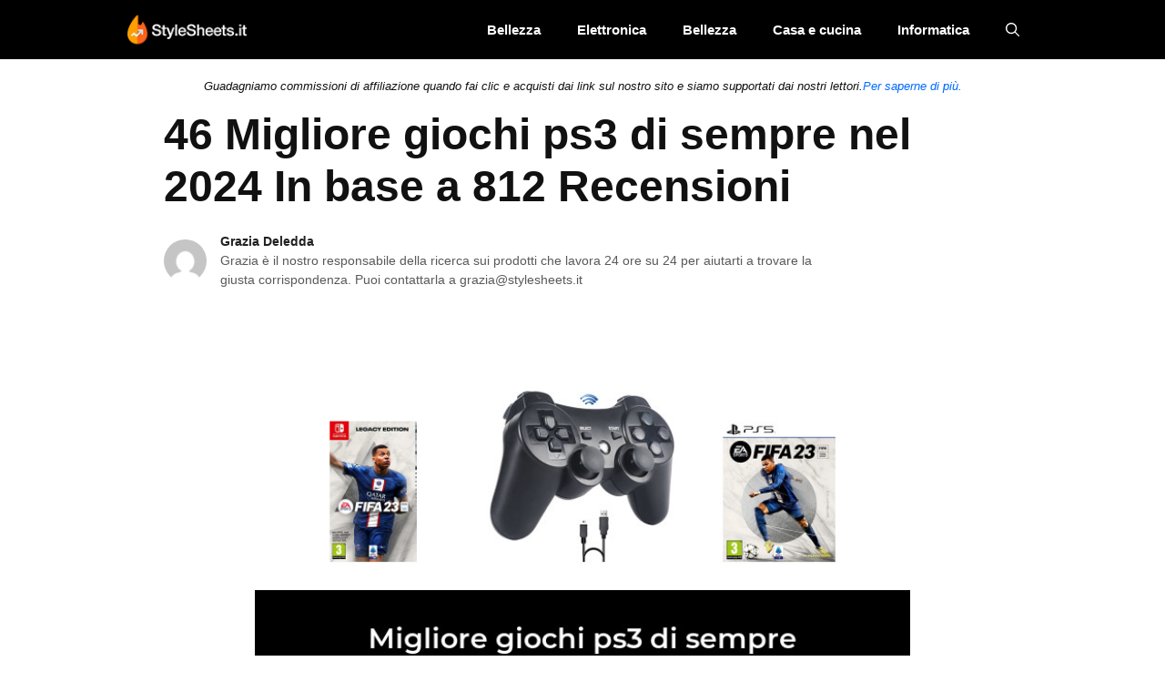

--- FILE ---
content_type: text/html; charset=UTF-8
request_url: https://www.stylesheets.it/migliore-giochi-ps3-di-sempre/
body_size: 32197
content:
<!DOCTYPE html>
<html lang="it-IT">
<head>
	<meta charset="UTF-8">
	<meta name='robots' content='index, follow, max-image-preview:large, max-snippet:-1, max-video-preview:-1' />
<meta name="viewport" content="width=device-width, initial-scale=1">
	<!-- This site is optimized with the Yoast SEO Premium plugin v20.6 (Yoast SEO v20.13) - https://yoast.com/wordpress/plugins/seo/ -->
	<title>46 Migliore giochi ps3 di sempre nel 2024 In base a 812 Recensioni</title>
	<link rel="canonical" href="https://www.stylesheets.it/migliore-giochi-ps3-di-sempre/" />
	<meta property="og:locale" content="it_IT" />
	<meta property="og:type" content="article" />
	<meta property="og:title" content="46 Migliore giochi ps3 di sempre nel 2024 In base a 812 Recensioni" />
	<meta property="og:url" content="https://www.stylesheets.it/migliore-giochi-ps3-di-sempre/" />
	<meta property="og:site_name" content="StylesSheets.it" />
	<meta property="article:published_time" content="2023-03-17T16:58:50+00:00" />
	<meta property="og:image" content="https://www.stylesheets.it/wp-content/uploads/2023/03/migliore-giochi-ps3-di-sempre-9678.jpg" />
	<meta property="og:image:width" content="700" />
	<meta property="og:image:height" content="400" />
	<meta property="og:image:type" content="image/jpeg" />
	<meta name="author" content="Grazia Deledda" />
	<meta name="twitter:card" content="summary_large_image" />
	<meta name="twitter:label1" content="Scritto da" />
	<meta name="twitter:data1" content="Grazia Deledda" />
	<meta name="twitter:label2" content="Tempo di lettura stimato" />
	<meta name="twitter:data2" content="26 minuti" />
	<script type="application/ld+json" class="yoast-schema-graph">{"@context":"https://schema.org","@graph":[{"@type":"Article","@id":"https://www.stylesheets.it/migliore-giochi-ps3-di-sempre/#article","isPartOf":{"@id":"https://www.stylesheets.it/migliore-giochi-ps3-di-sempre/"},"author":{"name":"Grazia Deledda","@id":"https://www.stylesheets.it/#/schema/person/d71b493410590d598651180c224d94fe"},"headline":"46 Migliore giochi ps3 di sempre nel 2024 In base a 812 Recensioni","datePublished":"2023-03-17T16:58:50+00:00","dateModified":"2023-03-17T16:58:50+00:00","mainEntityOfPage":{"@id":"https://www.stylesheets.it/migliore-giochi-ps3-di-sempre/"},"wordCount":5315,"commentCount":0,"publisher":{"@id":"https://www.stylesheets.it/#organization"},"image":{"@id":"https://www.stylesheets.it/migliore-giochi-ps3-di-sempre/#primaryimage"},"thumbnailUrl":"https://www.stylesheets.it/wp-content/uploads/2023/03/migliore-giochi-ps3-di-sempre-9678.jpg","articleSection":["Categorie"],"inLanguage":"it-IT"},{"@type":"WebPage","@id":"https://www.stylesheets.it/migliore-giochi-ps3-di-sempre/","url":"https://www.stylesheets.it/migliore-giochi-ps3-di-sempre/","name":"46 Migliore giochi ps3 di sempre nel 2024 In base a 812 Recensioni","isPartOf":{"@id":"https://www.stylesheets.it/#website"},"primaryImageOfPage":{"@id":"https://www.stylesheets.it/migliore-giochi-ps3-di-sempre/#primaryimage"},"image":{"@id":"https://www.stylesheets.it/migliore-giochi-ps3-di-sempre/#primaryimage"},"thumbnailUrl":"https://www.stylesheets.it/wp-content/uploads/2023/03/migliore-giochi-ps3-di-sempre-9678.jpg","datePublished":"2023-03-17T16:58:50+00:00","dateModified":"2023-03-17T16:58:50+00:00","breadcrumb":{"@id":"https://www.stylesheets.it/migliore-giochi-ps3-di-sempre/#breadcrumb"},"inLanguage":"it-IT","potentialAction":[{"@type":"ReadAction","target":["https://www.stylesheets.it/migliore-giochi-ps3-di-sempre/"]}]},{"@type":"ImageObject","inLanguage":"it-IT","@id":"https://www.stylesheets.it/migliore-giochi-ps3-di-sempre/#primaryimage","url":"https://www.stylesheets.it/wp-content/uploads/2023/03/migliore-giochi-ps3-di-sempre-9678.jpg","contentUrl":"https://www.stylesheets.it/wp-content/uploads/2023/03/migliore-giochi-ps3-di-sempre-9678.jpg","width":700,"height":400},{"@type":"BreadcrumbList","@id":"https://www.stylesheets.it/migliore-giochi-ps3-di-sempre/#breadcrumb","itemListElement":[{"@type":"ListItem","position":1,"name":"Home","item":"https://www.stylesheets.it/"},{"@type":"ListItem","position":2,"name":"46 Migliore giochi ps3 di sempre nel 2024 In base a 812 Recensioni"}]},{"@type":"WebSite","@id":"https://www.stylesheets.it/#website","url":"https://www.stylesheets.it/","name":"StylesSheets.it","description":"Ultimi aggiornamenti di notizie e migliori recensioni di prodotti","publisher":{"@id":"https://www.stylesheets.it/#organization"},"inLanguage":"it-IT"},{"@type":"Organization","@id":"https://www.stylesheets.it/#organization","name":"StyleSheets.it","url":"https://www.stylesheets.it/","logo":{"@type":"ImageObject","inLanguage":"it-IT","@id":"https://www.stylesheets.it/#/schema/logo/image/","url":"https://www.stylesheets.it/wp-content/uploads/2020/07/544-180.png","contentUrl":"https://www.stylesheets.it/wp-content/uploads/2020/07/544-180.png","width":544,"height":180,"caption":"StyleSheets.it"},"image":{"@id":"https://www.stylesheets.it/#/schema/logo/image/"}},{"@type":"Person","@id":"https://www.stylesheets.it/#/schema/person/d71b493410590d598651180c224d94fe","name":"Grazia Deledda","image":{"@type":"ImageObject","inLanguage":"it-IT","@id":"https://www.stylesheets.it/#/schema/person/image/","url":"https://secure.gravatar.com/avatar/96eb0bb1e3bd7f8f02dd7f3a5710aa88?s=96&d=mm&r=g","contentUrl":"https://secure.gravatar.com/avatar/96eb0bb1e3bd7f8f02dd7f3a5710aa88?s=96&d=mm&r=g","caption":"Grazia Deledda"},"description":"Prima di iniziare StyleSheets.it ha lavorato con varie agenzie di stampa come Ground Reporter. Mi piace discutere di cose legate allo shopping.","sameAs":["https://www.stylesheets.it"],"url":"https://www.stylesheets.it/author/admin/"}]}</script>
	<!-- / Yoast SEO Premium plugin. -->


<link rel='dns-prefetch' href='//www.stylesheets.it' />
<link rel='dns-prefetch' href='//code.jquery.com' />
<link rel='dns-prefetch' href='//stats.wp.com' />
<link rel="alternate" type="application/rss+xml" title="StylesSheets.it &raquo; Feed" href="https://www.stylesheets.it/feed/" />
<script>
window._wpemojiSettings = {"baseUrl":"https:\/\/s.w.org\/images\/core\/emoji\/14.0.0\/72x72\/","ext":".png","svgUrl":"https:\/\/s.w.org\/images\/core\/emoji\/14.0.0\/svg\/","svgExt":".svg","source":{"concatemoji":"https:\/\/www.stylesheets.it\/wp-includes\/js\/wp-emoji-release.min.js?ver=6.2.8"}};
/*! This file is auto-generated */
!function(e,a,t){var n,r,o,i=a.createElement("canvas"),p=i.getContext&&i.getContext("2d");function s(e,t){p.clearRect(0,0,i.width,i.height),p.fillText(e,0,0);e=i.toDataURL();return p.clearRect(0,0,i.width,i.height),p.fillText(t,0,0),e===i.toDataURL()}function c(e){var t=a.createElement("script");t.src=e,t.defer=t.type="text/javascript",a.getElementsByTagName("head")[0].appendChild(t)}for(o=Array("flag","emoji"),t.supports={everything:!0,everythingExceptFlag:!0},r=0;r<o.length;r++)t.supports[o[r]]=function(e){if(p&&p.fillText)switch(p.textBaseline="top",p.font="600 32px Arial",e){case"flag":return s("\ud83c\udff3\ufe0f\u200d\u26a7\ufe0f","\ud83c\udff3\ufe0f\u200b\u26a7\ufe0f")?!1:!s("\ud83c\uddfa\ud83c\uddf3","\ud83c\uddfa\u200b\ud83c\uddf3")&&!s("\ud83c\udff4\udb40\udc67\udb40\udc62\udb40\udc65\udb40\udc6e\udb40\udc67\udb40\udc7f","\ud83c\udff4\u200b\udb40\udc67\u200b\udb40\udc62\u200b\udb40\udc65\u200b\udb40\udc6e\u200b\udb40\udc67\u200b\udb40\udc7f");case"emoji":return!s("\ud83e\udef1\ud83c\udffb\u200d\ud83e\udef2\ud83c\udfff","\ud83e\udef1\ud83c\udffb\u200b\ud83e\udef2\ud83c\udfff")}return!1}(o[r]),t.supports.everything=t.supports.everything&&t.supports[o[r]],"flag"!==o[r]&&(t.supports.everythingExceptFlag=t.supports.everythingExceptFlag&&t.supports[o[r]]);t.supports.everythingExceptFlag=t.supports.everythingExceptFlag&&!t.supports.flag,t.DOMReady=!1,t.readyCallback=function(){t.DOMReady=!0},t.supports.everything||(n=function(){t.readyCallback()},a.addEventListener?(a.addEventListener("DOMContentLoaded",n,!1),e.addEventListener("load",n,!1)):(e.attachEvent("onload",n),a.attachEvent("onreadystatechange",function(){"complete"===a.readyState&&t.readyCallback()})),(e=t.source||{}).concatemoji?c(e.concatemoji):e.wpemoji&&e.twemoji&&(c(e.twemoji),c(e.wpemoji)))}(window,document,window._wpemojiSettings);
</script>
<style>
img.wp-smiley,
img.emoji {
	display: inline !important;
	border: none !important;
	box-shadow: none !important;
	height: 1em !important;
	width: 1em !important;
	margin: 0 0.07em !important;
	vertical-align: -0.1em !important;
	background: none !important;
	padding: 0 !important;
}
</style>
	<link rel='stylesheet' id='wp-block-library-css' href='https://www.stylesheets.it/wp-includes/css/dist/block-library/style.min.css?ver=6.2.8' media='all' />
<style id='wp-block-library-inline-css'>
.has-text-align-justify{text-align:justify;}
</style>
<link rel='stylesheet' id='jetpack-videopress-video-block-view-css' href='https://www.stylesheets.it/wp-content/plugins/jetpack/jetpack_vendor/automattic/jetpack-videopress/build/block-editor/blocks/video/view.css?minify=false&#038;ver=34ae973733627b74a14e' media='all' />
<link rel='stylesheet' id='mediaelement-css' href='https://www.stylesheets.it/wp-includes/js/mediaelement/mediaelementplayer-legacy.min.css?ver=4.2.17' media='all' />
<link rel='stylesheet' id='wp-mediaelement-css' href='https://www.stylesheets.it/wp-includes/js/mediaelement/wp-mediaelement.min.css?ver=6.2.8' media='all' />
<link rel='stylesheet' id='classic-theme-styles-css' href='https://www.stylesheets.it/wp-includes/css/classic-themes.min.css?ver=6.2.8' media='all' />
<style id='global-styles-inline-css'>
body{--wp--preset--color--black: #000000;--wp--preset--color--cyan-bluish-gray: #abb8c3;--wp--preset--color--white: #ffffff;--wp--preset--color--pale-pink: #f78da7;--wp--preset--color--vivid-red: #cf2e2e;--wp--preset--color--luminous-vivid-orange: #ff6900;--wp--preset--color--luminous-vivid-amber: #fcb900;--wp--preset--color--light-green-cyan: #7bdcb5;--wp--preset--color--vivid-green-cyan: #00d084;--wp--preset--color--pale-cyan-blue: #8ed1fc;--wp--preset--color--vivid-cyan-blue: #0693e3;--wp--preset--color--vivid-purple: #9b51e0;--wp--preset--color--contrast: var(--contrast);--wp--preset--color--contrast-2: var(--contrast-2);--wp--preset--color--contrast-3: var(--contrast-3);--wp--preset--color--base: var(--base);--wp--preset--color--base-2: var(--base-2);--wp--preset--color--base-3: var(--base-3);--wp--preset--color--accent: var(--accent);--wp--preset--gradient--vivid-cyan-blue-to-vivid-purple: linear-gradient(135deg,rgba(6,147,227,1) 0%,rgb(155,81,224) 100%);--wp--preset--gradient--light-green-cyan-to-vivid-green-cyan: linear-gradient(135deg,rgb(122,220,180) 0%,rgb(0,208,130) 100%);--wp--preset--gradient--luminous-vivid-amber-to-luminous-vivid-orange: linear-gradient(135deg,rgba(252,185,0,1) 0%,rgba(255,105,0,1) 100%);--wp--preset--gradient--luminous-vivid-orange-to-vivid-red: linear-gradient(135deg,rgba(255,105,0,1) 0%,rgb(207,46,46) 100%);--wp--preset--gradient--very-light-gray-to-cyan-bluish-gray: linear-gradient(135deg,rgb(238,238,238) 0%,rgb(169,184,195) 100%);--wp--preset--gradient--cool-to-warm-spectrum: linear-gradient(135deg,rgb(74,234,220) 0%,rgb(151,120,209) 20%,rgb(207,42,186) 40%,rgb(238,44,130) 60%,rgb(251,105,98) 80%,rgb(254,248,76) 100%);--wp--preset--gradient--blush-light-purple: linear-gradient(135deg,rgb(255,206,236) 0%,rgb(152,150,240) 100%);--wp--preset--gradient--blush-bordeaux: linear-gradient(135deg,rgb(254,205,165) 0%,rgb(254,45,45) 50%,rgb(107,0,62) 100%);--wp--preset--gradient--luminous-dusk: linear-gradient(135deg,rgb(255,203,112) 0%,rgb(199,81,192) 50%,rgb(65,88,208) 100%);--wp--preset--gradient--pale-ocean: linear-gradient(135deg,rgb(255,245,203) 0%,rgb(182,227,212) 50%,rgb(51,167,181) 100%);--wp--preset--gradient--electric-grass: linear-gradient(135deg,rgb(202,248,128) 0%,rgb(113,206,126) 100%);--wp--preset--gradient--midnight: linear-gradient(135deg,rgb(2,3,129) 0%,rgb(40,116,252) 100%);--wp--preset--duotone--dark-grayscale: url('#wp-duotone-dark-grayscale');--wp--preset--duotone--grayscale: url('#wp-duotone-grayscale');--wp--preset--duotone--purple-yellow: url('#wp-duotone-purple-yellow');--wp--preset--duotone--blue-red: url('#wp-duotone-blue-red');--wp--preset--duotone--midnight: url('#wp-duotone-midnight');--wp--preset--duotone--magenta-yellow: url('#wp-duotone-magenta-yellow');--wp--preset--duotone--purple-green: url('#wp-duotone-purple-green');--wp--preset--duotone--blue-orange: url('#wp-duotone-blue-orange');--wp--preset--font-size--small: 13px;--wp--preset--font-size--medium: 20px;--wp--preset--font-size--large: 36px;--wp--preset--font-size--x-large: 42px;--wp--preset--spacing--20: 0.44rem;--wp--preset--spacing--30: 0.67rem;--wp--preset--spacing--40: 1rem;--wp--preset--spacing--50: 1.5rem;--wp--preset--spacing--60: 2.25rem;--wp--preset--spacing--70: 3.38rem;--wp--preset--spacing--80: 5.06rem;--wp--preset--shadow--natural: 6px 6px 9px rgba(0, 0, 0, 0.2);--wp--preset--shadow--deep: 12px 12px 50px rgba(0, 0, 0, 0.4);--wp--preset--shadow--sharp: 6px 6px 0px rgba(0, 0, 0, 0.2);--wp--preset--shadow--outlined: 6px 6px 0px -3px rgba(255, 255, 255, 1), 6px 6px rgba(0, 0, 0, 1);--wp--preset--shadow--crisp: 6px 6px 0px rgba(0, 0, 0, 1);}:where(.is-layout-flex){gap: 0.5em;}body .is-layout-flow > .alignleft{float: left;margin-inline-start: 0;margin-inline-end: 2em;}body .is-layout-flow > .alignright{float: right;margin-inline-start: 2em;margin-inline-end: 0;}body .is-layout-flow > .aligncenter{margin-left: auto !important;margin-right: auto !important;}body .is-layout-constrained > .alignleft{float: left;margin-inline-start: 0;margin-inline-end: 2em;}body .is-layout-constrained > .alignright{float: right;margin-inline-start: 2em;margin-inline-end: 0;}body .is-layout-constrained > .aligncenter{margin-left: auto !important;margin-right: auto !important;}body .is-layout-constrained > :where(:not(.alignleft):not(.alignright):not(.alignfull)){max-width: var(--wp--style--global--content-size);margin-left: auto !important;margin-right: auto !important;}body .is-layout-constrained > .alignwide{max-width: var(--wp--style--global--wide-size);}body .is-layout-flex{display: flex;}body .is-layout-flex{flex-wrap: wrap;align-items: center;}body .is-layout-flex > *{margin: 0;}:where(.wp-block-columns.is-layout-flex){gap: 2em;}.has-black-color{color: var(--wp--preset--color--black) !important;}.has-cyan-bluish-gray-color{color: var(--wp--preset--color--cyan-bluish-gray) !important;}.has-white-color{color: var(--wp--preset--color--white) !important;}.has-pale-pink-color{color: var(--wp--preset--color--pale-pink) !important;}.has-vivid-red-color{color: var(--wp--preset--color--vivid-red) !important;}.has-luminous-vivid-orange-color{color: var(--wp--preset--color--luminous-vivid-orange) !important;}.has-luminous-vivid-amber-color{color: var(--wp--preset--color--luminous-vivid-amber) !important;}.has-light-green-cyan-color{color: var(--wp--preset--color--light-green-cyan) !important;}.has-vivid-green-cyan-color{color: var(--wp--preset--color--vivid-green-cyan) !important;}.has-pale-cyan-blue-color{color: var(--wp--preset--color--pale-cyan-blue) !important;}.has-vivid-cyan-blue-color{color: var(--wp--preset--color--vivid-cyan-blue) !important;}.has-vivid-purple-color{color: var(--wp--preset--color--vivid-purple) !important;}.has-black-background-color{background-color: var(--wp--preset--color--black) !important;}.has-cyan-bluish-gray-background-color{background-color: var(--wp--preset--color--cyan-bluish-gray) !important;}.has-white-background-color{background-color: var(--wp--preset--color--white) !important;}.has-pale-pink-background-color{background-color: var(--wp--preset--color--pale-pink) !important;}.has-vivid-red-background-color{background-color: var(--wp--preset--color--vivid-red) !important;}.has-luminous-vivid-orange-background-color{background-color: var(--wp--preset--color--luminous-vivid-orange) !important;}.has-luminous-vivid-amber-background-color{background-color: var(--wp--preset--color--luminous-vivid-amber) !important;}.has-light-green-cyan-background-color{background-color: var(--wp--preset--color--light-green-cyan) !important;}.has-vivid-green-cyan-background-color{background-color: var(--wp--preset--color--vivid-green-cyan) !important;}.has-pale-cyan-blue-background-color{background-color: var(--wp--preset--color--pale-cyan-blue) !important;}.has-vivid-cyan-blue-background-color{background-color: var(--wp--preset--color--vivid-cyan-blue) !important;}.has-vivid-purple-background-color{background-color: var(--wp--preset--color--vivid-purple) !important;}.has-black-border-color{border-color: var(--wp--preset--color--black) !important;}.has-cyan-bluish-gray-border-color{border-color: var(--wp--preset--color--cyan-bluish-gray) !important;}.has-white-border-color{border-color: var(--wp--preset--color--white) !important;}.has-pale-pink-border-color{border-color: var(--wp--preset--color--pale-pink) !important;}.has-vivid-red-border-color{border-color: var(--wp--preset--color--vivid-red) !important;}.has-luminous-vivid-orange-border-color{border-color: var(--wp--preset--color--luminous-vivid-orange) !important;}.has-luminous-vivid-amber-border-color{border-color: var(--wp--preset--color--luminous-vivid-amber) !important;}.has-light-green-cyan-border-color{border-color: var(--wp--preset--color--light-green-cyan) !important;}.has-vivid-green-cyan-border-color{border-color: var(--wp--preset--color--vivid-green-cyan) !important;}.has-pale-cyan-blue-border-color{border-color: var(--wp--preset--color--pale-cyan-blue) !important;}.has-vivid-cyan-blue-border-color{border-color: var(--wp--preset--color--vivid-cyan-blue) !important;}.has-vivid-purple-border-color{border-color: var(--wp--preset--color--vivid-purple) !important;}.has-vivid-cyan-blue-to-vivid-purple-gradient-background{background: var(--wp--preset--gradient--vivid-cyan-blue-to-vivid-purple) !important;}.has-light-green-cyan-to-vivid-green-cyan-gradient-background{background: var(--wp--preset--gradient--light-green-cyan-to-vivid-green-cyan) !important;}.has-luminous-vivid-amber-to-luminous-vivid-orange-gradient-background{background: var(--wp--preset--gradient--luminous-vivid-amber-to-luminous-vivid-orange) !important;}.has-luminous-vivid-orange-to-vivid-red-gradient-background{background: var(--wp--preset--gradient--luminous-vivid-orange-to-vivid-red) !important;}.has-very-light-gray-to-cyan-bluish-gray-gradient-background{background: var(--wp--preset--gradient--very-light-gray-to-cyan-bluish-gray) !important;}.has-cool-to-warm-spectrum-gradient-background{background: var(--wp--preset--gradient--cool-to-warm-spectrum) !important;}.has-blush-light-purple-gradient-background{background: var(--wp--preset--gradient--blush-light-purple) !important;}.has-blush-bordeaux-gradient-background{background: var(--wp--preset--gradient--blush-bordeaux) !important;}.has-luminous-dusk-gradient-background{background: var(--wp--preset--gradient--luminous-dusk) !important;}.has-pale-ocean-gradient-background{background: var(--wp--preset--gradient--pale-ocean) !important;}.has-electric-grass-gradient-background{background: var(--wp--preset--gradient--electric-grass) !important;}.has-midnight-gradient-background{background: var(--wp--preset--gradient--midnight) !important;}.has-small-font-size{font-size: var(--wp--preset--font-size--small) !important;}.has-medium-font-size{font-size: var(--wp--preset--font-size--medium) !important;}.has-large-font-size{font-size: var(--wp--preset--font-size--large) !important;}.has-x-large-font-size{font-size: var(--wp--preset--font-size--x-large) !important;}
.wp-block-navigation a:where(:not(.wp-element-button)){color: inherit;}
:where(.wp-block-columns.is-layout-flex){gap: 2em;}
.wp-block-pullquote{font-size: 1.5em;line-height: 1.6;}
</style>
<link rel='stylesheet' id='amz-manager-css' href='https://www.stylesheets.it/wp-content/plugins/amz-manager/public/css/amz-manager-public.css?ver=2.0.0' media='all' />
<link rel='stylesheet' id='amz-manager-table-only-css' href='https://www.stylesheets.it/wp-content/plugins/amz-manager/public/css/amz-manager-table-only.css?ver=2.0.0' media='all' />
<link rel='stylesheet' id='custom-table-css-css' href='https://www.stylesheets.it/wp-content/plugins/amz-manager/public/css/amz-manager-custom-table.css?ver=all' media='all' />
<link rel='stylesheet' id='wp-show-posts-css' href='https://www.stylesheets.it/wp-content/plugins/wp-show-posts/css/wp-show-posts-min.css?ver=1.1.4' media='all' />
<link rel='stylesheet' id='generate-widget-areas-css' href='https://www.stylesheets.it/wp-content/themes/generatepress/assets/css/components/widget-areas.min.css?ver=3.3.0' media='all' />
<link rel='stylesheet' id='generate-style-css' href='https://www.stylesheets.it/wp-content/themes/generatepress/assets/css/main.min.css?ver=3.3.0' media='all' />
<style id='generate-style-inline-css'>
body{background-color:#ffffff;color:#111111;}a{color:#111111;}a{text-decoration:underline;}.entry-title a, .site-branding a, a.button, .wp-block-button__link, .main-navigation a{text-decoration:none;}a:hover, a:focus, a:active{color:#006aff;}.wp-block-group__inner-container{max-width:1200px;margin-left:auto;margin-right:auto;}.site-header .header-image{width:90px;}.generate-back-to-top{font-size:20px;border-radius:3px;position:fixed;bottom:30px;right:30px;line-height:40px;width:40px;text-align:center;z-index:10;transition:opacity 300ms ease-in-out;opacity:0.1;transform:translateY(1000px);}.generate-back-to-top__show{opacity:1;transform:translateY(0);}.navigation-search{position:absolute;left:-99999px;pointer-events:none;visibility:hidden;z-index:20;width:100%;top:0;transition:opacity 100ms ease-in-out;opacity:0;}.navigation-search.nav-search-active{left:0;right:0;pointer-events:auto;visibility:visible;opacity:1;}.navigation-search input[type="search"]{outline:0;border:0;vertical-align:bottom;line-height:1;opacity:0.9;width:100%;z-index:20;border-radius:0;-webkit-appearance:none;height:60px;}.navigation-search input::-ms-clear{display:none;width:0;height:0;}.navigation-search input::-ms-reveal{display:none;width:0;height:0;}.navigation-search input::-webkit-search-decoration, .navigation-search input::-webkit-search-cancel-button, .navigation-search input::-webkit-search-results-button, .navigation-search input::-webkit-search-results-decoration{display:none;}.gen-sidebar-nav .navigation-search{top:auto;bottom:0;}:root{--contrast:#222222;--contrast-2:#575760;--contrast-3:#b2b2be;--base:#f0f0f0;--base-2:#f7f8f9;--base-3:#ffffff;--accent:#1e73be;}:root .has-contrast-color{color:var(--contrast);}:root .has-contrast-background-color{background-color:var(--contrast);}:root .has-contrast-2-color{color:var(--contrast-2);}:root .has-contrast-2-background-color{background-color:var(--contrast-2);}:root .has-contrast-3-color{color:var(--contrast-3);}:root .has-contrast-3-background-color{background-color:var(--contrast-3);}:root .has-base-color{color:var(--base);}:root .has-base-background-color{background-color:var(--base);}:root .has-base-2-color{color:var(--base-2);}:root .has-base-2-background-color{background-color:var(--base-2);}:root .has-base-3-color{color:var(--base-3);}:root .has-base-3-background-color{background-color:var(--base-3);}:root .has-accent-color{color:var(--accent);}:root .has-accent-background-color{background-color:var(--accent);}.top-bar{background-color:#636363;color:#ffffff;}.top-bar a{color:#ffffff;}.top-bar a:hover{color:#303030;}.site-header{background-color:var(--base-3);color:#3a3a3a;}.site-header a{color:#3a3a3a;}.main-title a,.main-title a:hover{color:#ffffff;}.site-description{color:var(--contrast-2);}.main-navigation,.main-navigation ul ul{background-color:#000000;}.main-navigation .main-nav ul li a, .main-navigation .menu-toggle, .main-navigation .menu-bar-items{color:#ffffff;}.main-navigation .main-nav ul li:not([class*="current-menu-"]):hover > a, .main-navigation .main-nav ul li:not([class*="current-menu-"]):focus > a, .main-navigation .main-nav ul li.sfHover:not([class*="current-menu-"]) > a, .main-navigation .menu-bar-item:hover > a, .main-navigation .menu-bar-item.sfHover > a{color:#f9f9f9;background-color:#006aff;}button.menu-toggle:hover,button.menu-toggle:focus{color:#ffffff;}.main-navigation .main-nav ul li[class*="current-menu-"] > a{color:#ffffff;background-color:#006aff;}.navigation-search input[type="search"],.navigation-search input[type="search"]:active, .navigation-search input[type="search"]:focus, .main-navigation .main-nav ul li.search-item.active > a, .main-navigation .menu-bar-items .search-item.active > a{color:#f9f9f9;background-color:#006aff;}.main-navigation ul ul{background-color:#006aff;}.main-navigation .main-nav ul ul li a{color:#ffffff;}.main-navigation .main-nav ul ul li:not([class*="current-menu-"]):hover > a,.main-navigation .main-nav ul ul li:not([class*="current-menu-"]):focus > a, .main-navigation .main-nav ul ul li.sfHover:not([class*="current-menu-"]) > a{color:#f9f9f9;background-color:#006aff;}.main-navigation .main-nav ul ul li[class*="current-menu-"] > a{color:#ffffff;background-color:#006aff;}.separate-containers .inside-article, .separate-containers .comments-area, .separate-containers .page-header, .one-container .container, .separate-containers .paging-navigation, .inside-page-header{color:#111111;background-color:#ffffff;}.inside-article a,.paging-navigation a,.comments-area a,.page-header a{color:#006aff;}.inside-article a:hover,.paging-navigation a:hover,.comments-area a:hover,.page-header a:hover{color:#006aed;}.entry-title a{color:#222831;}.entry-title a:hover{color:#006aff;}.entry-meta{color:#878787;}.entry-meta a{color:#727272;}.entry-meta a:hover{color:#0a0101;}.sidebar .widget{background-color:#ffffff;}.sidebar .widget .widget-title{color:#000000;}.footer-widgets{background-color:#111111;}.footer-widgets a{color:#ffffff;}.footer-widgets a:hover{color:#006aff;}.footer-widgets .widget-title{color:#ffffff;}.site-info{color:#ffffff;background-color:#111111;}.site-info a{color:#ffffff;}.site-info a:hover{color:#ffffff;}.footer-bar .widget_nav_menu .current-menu-item a{color:#ffffff;}input[type="text"],input[type="email"],input[type="url"],input[type="password"],input[type="search"],input[type="tel"],input[type="number"],textarea,select{color:var(--contrast);background-color:var(--base-2);border-color:var(--base);}input[type="text"]:focus,input[type="email"]:focus,input[type="url"]:focus,input[type="password"]:focus,input[type="search"]:focus,input[type="tel"]:focus,input[type="number"]:focus,textarea:focus,select:focus{color:var(--contrast);background-color:var(--base-2);border-color:var(--contrast-3);}button,html input[type="button"],input[type="reset"],input[type="submit"],a.button,a.wp-block-button__link:not(.has-background){color:#ffffff;background-color:#006aff;}button:hover,html input[type="button"]:hover,input[type="reset"]:hover,input[type="submit"]:hover,a.button:hover,button:focus,html input[type="button"]:focus,input[type="reset"]:focus,input[type="submit"]:focus,a.button:focus,a.wp-block-button__link:not(.has-background):active,a.wp-block-button__link:not(.has-background):focus,a.wp-block-button__link:not(.has-background):hover{color:#ffffff;background-color:#006ee5;}a.generate-back-to-top{background-color:rgba( 0,0,0,0.4 );color:#ffffff;}a.generate-back-to-top:hover,a.generate-back-to-top:focus{background-color:rgba( 0,0,0,0.6 );color:#ffffff;}:root{--gp-search-modal-bg-color:var(--base-3);--gp-search-modal-text-color:var(--contrast);--gp-search-modal-overlay-bg-color:rgba(0,0,0,0.2);}@media (max-width: 768px){.main-navigation .menu-bar-item:hover > a, .main-navigation .menu-bar-item.sfHover > a{background:none;color:#ffffff;}}.inside-top-bar{padding:10px;}.inside-header{padding:40px;}.nav-below-header .main-navigation .inside-navigation.grid-container, .nav-above-header .main-navigation .inside-navigation.grid-container{padding:0px 20px 0px 20px;}.separate-containers .inside-article, .separate-containers .comments-area, .separate-containers .page-header, .separate-containers .paging-navigation, .one-container .site-content, .inside-page-header{padding:15px;}.site-main .wp-block-group__inner-container{padding:15px;}.separate-containers .paging-navigation{padding-top:20px;padding-bottom:20px;}.entry-content .alignwide, body:not(.no-sidebar) .entry-content .alignfull{margin-left:-15px;width:calc(100% + 30px);max-width:calc(100% + 30px);}.one-container.right-sidebar .site-main,.one-container.both-right .site-main{margin-right:15px;}.one-container.left-sidebar .site-main,.one-container.both-left .site-main{margin-left:15px;}.one-container.both-sidebars .site-main{margin:0px 15px 0px 15px;}.one-container.archive .post:not(:last-child):not(.is-loop-template-item), .one-container.blog .post:not(:last-child):not(.is-loop-template-item){padding-bottom:15px;}.main-navigation .main-nav ul li a,.menu-toggle,.main-navigation .menu-bar-item > a{line-height:65px;}.navigation-search input[type="search"]{height:65px;}.rtl .menu-item-has-children .dropdown-menu-toggle{padding-left:20px;}.rtl .main-navigation .main-nav ul li.menu-item-has-children > a{padding-right:20px;}.widget-area .widget{padding:50px;}.inside-site-info{padding:20px;}@media (max-width:768px){.separate-containers .inside-article, .separate-containers .comments-area, .separate-containers .page-header, .separate-containers .paging-navigation, .one-container .site-content, .inside-page-header{padding:30px;}.site-main .wp-block-group__inner-container{padding:30px;}.inside-site-info{padding-right:10px;padding-left:10px;}.entry-content .alignwide, body:not(.no-sidebar) .entry-content .alignfull{margin-left:-30px;width:calc(100% + 60px);max-width:calc(100% + 60px);}.one-container .site-main .paging-navigation{margin-bottom:20px;}}/* End cached CSS */.is-right-sidebar{width:30%;}.is-left-sidebar{width:25%;}.site-content .content-area{width:100%;}@media (max-width: 768px){.main-navigation .menu-toggle,.sidebar-nav-mobile:not(#sticky-placeholder){display:block;}.main-navigation ul,.gen-sidebar-nav,.main-navigation:not(.slideout-navigation):not(.toggled) .main-nav > ul,.has-inline-mobile-toggle #site-navigation .inside-navigation > *:not(.navigation-search):not(.main-nav){display:none;}.nav-align-right .inside-navigation,.nav-align-center .inside-navigation{justify-content:space-between;}}
.dynamic-author-image-rounded{border-radius:100%;}.dynamic-featured-image, .dynamic-author-image{vertical-align:middle;}.one-container.blog .dynamic-content-template:not(:last-child), .one-container.archive .dynamic-content-template:not(:last-child){padding-bottom:0px;}.dynamic-entry-excerpt > p:last-child{margin-bottom:0px;}
.main-navigation .main-nav ul li a,.menu-toggle,.main-navigation .menu-bar-item > a{transition: line-height 300ms ease}.main-navigation.toggled .main-nav > ul{background-color: #000000}.sticky-enabled .gen-sidebar-nav.is_stuck .main-navigation {margin-bottom: 0px;}.sticky-enabled .gen-sidebar-nav.is_stuck {z-index: 500;}.sticky-enabled .main-navigation.is_stuck {box-shadow: 0 2px 2px -2px rgba(0, 0, 0, .2);}.navigation-stick:not(.gen-sidebar-nav) {left: 0;right: 0;width: 100% !important;}.nav-float-right .navigation-stick {width: 100% !important;left: 0;}.nav-float-right .navigation-stick .navigation-branding {margin-right: auto;}.main-navigation.has-sticky-branding:not(.grid-container) .inside-navigation:not(.grid-container) .navigation-branding{margin-left: 10px;}
</style>
<link rel='stylesheet' id='generate-child-css' href='https://www.stylesheets.it/wp-content/themes/generatepress_child/style.css?ver=1654754555' media='all' />
<link rel='stylesheet' id='generate-blog-images-css' href='https://www.stylesheets.it/wp-content/plugins/gp-premium/blog/functions/css/featured-images.min.css?ver=2.3.1' media='all' />
<link rel='stylesheet' id='generate-navigation-branding-css' href='https://www.stylesheets.it/wp-content/plugins/gp-premium/menu-plus/functions/css/navigation-branding-flex.min.css?ver=2.3.1' media='all' />
<style id='generate-navigation-branding-inline-css'>
.main-navigation.has-branding .inside-navigation.grid-container, .main-navigation.has-branding.grid-container .inside-navigation:not(.grid-container){padding:0px 15px 0px 15px;}.main-navigation.has-branding:not(.grid-container) .inside-navigation:not(.grid-container) .navigation-branding{margin-left:10px;}.navigation-branding img, .site-logo.mobile-header-logo img{height:65px;width:auto;}.navigation-branding .main-title{line-height:65px;}@media (max-width: 768px){.main-navigation.has-branding.nav-align-center .menu-bar-items, .main-navigation.has-sticky-branding.navigation-stick.nav-align-center .menu-bar-items{margin-left:auto;}.navigation-branding{margin-right:auto;margin-left:10px;}.navigation-branding .main-title, .mobile-header-navigation .site-logo{margin-left:10px;}.main-navigation.has-branding .inside-navigation.grid-container{padding:0px;}}
</style>
<link rel="https://api.w.org/" href="https://www.stylesheets.it/wp-json/" /><link rel="alternate" type="application/json" href="https://www.stylesheets.it/wp-json/wp/v2/posts/19716" /><link rel="EditURI" type="application/rsd+xml" title="RSD" href="https://www.stylesheets.it/xmlrpc.php?rsd" />
<link rel="wlwmanifest" type="application/wlwmanifest+xml" href="https://www.stylesheets.it/wp-includes/wlwmanifest.xml" />
<meta name="generator" content="WordPress 6.2.8" />
<link rel='shortlink' href='https://www.stylesheets.it/?p=19716' />
<link rel="alternate" type="application/json+oembed" href="https://www.stylesheets.it/wp-json/oembed/1.0/embed?url=https%3A%2F%2Fwww.stylesheets.it%2Fmigliore-giochi-ps3-di-sempre%2F" />
<link rel="alternate" type="text/xml+oembed" href="https://www.stylesheets.it/wp-json/oembed/1.0/embed?url=https%3A%2F%2Fwww.stylesheets.it%2Fmigliore-giochi-ps3-di-sempre%2F&#038;format=xml" />
<link rel="preload" as="image" href="https://www.stylesheets.it/wp-content/uploads/2023/03/migliore-giochi-ps3-di-sempre-9678.jpg"/>	<style>img#wpstats{display:none}</style>
		<link rel="amphtml" href="https://www.stylesheets.it/migliore-giochi-ps3-di-sempre/?amp"><link rel="icon" href="https://www.stylesheets.it/wp-content/uploads/2020/07/favicon.png" sizes="32x32" />
<link rel="icon" href="https://www.stylesheets.it/wp-content/uploads/2020/07/favicon.png" sizes="192x192" />
<link rel="apple-touch-icon" href="https://www.stylesheets.it/wp-content/uploads/2020/07/favicon.png" />
<meta name="msapplication-TileImage" content="https://www.stylesheets.it/wp-content/uploads/2020/07/favicon.png" />
		<style id="wp-custom-css">
			a{
	text-decoration:none;
}
.az-post-content ul li:before {

background-image: url("data:image/svg+xml,%3C%3Fxml version='1.0' encoding='iso-8859-1'%3F%3E%3C!-- Generator: Adobe Illustrator 19.0.0, SVG Export Plug-In . SVG Version: 6.00 Build 0) --%3E%3Csvg fill='%23000' version='1.1' id='Layer_1' xmlns='http://www.w3.org/2000/svg' xmlns:xlink='http://www.w3.org/1999/xlink' x='0px' y='0px' viewBox='0 0 512 512' style='enable-background:new 0 0 512 512;' xml:space='preserve'%3E%3Cellipse style='fill:%23006AFF;' cx='256' cy='256' rx='256' ry='255.832'/%3E%3Cg%3E%3Crect x='113.2' y='228' style='fill:%23FFFFFF;' width='285.672' height='56'/%3E%3Crect x='228' y='113.2' style='fill:%23FFFFFF;' width='56' height='285.672'/%3E%3C/g%3E%3Cg%3E%3C/g%3E%3Cg%3E%3C/g%3E%3Cg%3E%3C/g%3E%3Cg%3E%3C/g%3E%3Cg%3E%3C/g%3E%3Cg%3E%3C/g%3E%3Cg%3E%3C/g%3E%3Cg%3E%3C/g%3E%3Cg%3E%3C/g%3E%3Cg%3E%3C/g%3E%3Cg%3E%3C/g%3E%3Cg%3E%3C/g%3E%3Cg%3E%3C/g%3E%3Cg%3E%3C/g%3E%3Cg%3E%3C/g%3E%3C/svg%3E%0A");
}
.page-numbers.current, a.page-numbers:hover{
    background: #006AFF;
}
.author a:hover,.single .author-name:hover,.wp-show-posts .wp-show-posts-entry-title a:hover,.disclaimer a:hover{
	color:#006AFF!important;
}
.list-subcats li a:hover{
	color:white;
	background-color:#006AFF;
}
.single-post p a,.disclaimer a{
	
	color:#006AFF;
}
.single-post p a:hover,.single-post h2 a{
	color:#006AFF;
}
.single-post h2 a{
color:#111111;	
}

.archive .page-header, .archive .page-title{
	margin-bottom:0px;
}
.site-footer .grid-container{
	max-width:1150px;
}
.pc-post-image {
    height: 167px;
    width: 300px;
}
.custom-author-box .entry-meta-gravatar img {
  
    width: 96px;
}
@media only screen and (max-width:768px){
	.pc-post-image {
    height: auto;
    width: 100%;
}
.navigation-branding img, .site-logo.mobile-header-logo img {
    height: 45px;
    width: auto;
}
}
.entry-meta-date {
    display: none;
}
.my_custom_table__button, .product-section div.product-image-button-wrapper .product-image-wrapper .more-photos-wrapper a.more-photos-btn, .product-section span[data-nfurl].buy-from-amazon-btn, .product-section a.buy-from-amazon-btn {
    background-color: #006aff!important;
}		</style>
		</head>

<body class="post-template-default single single-post postid-19716 single-format-standard wp-custom-logo wp-embed-responsive post-image-below-header post-image-aligned-center sticky-menu-no-transition sticky-enabled both-sticky-menu no-sidebar nav-below-header separate-containers nav-search-enabled header-aligned-left dropdown-hover featured-image-active" itemtype="https://schema.org/Blog" itemscope>
	<svg xmlns="http://www.w3.org/2000/svg" viewBox="0 0 0 0" width="0" height="0" focusable="false" role="none" style="visibility: hidden; position: absolute; left: -9999px; overflow: hidden;" ><defs><filter id="wp-duotone-dark-grayscale"><feColorMatrix color-interpolation-filters="sRGB" type="matrix" values=" .299 .587 .114 0 0 .299 .587 .114 0 0 .299 .587 .114 0 0 .299 .587 .114 0 0 " /><feComponentTransfer color-interpolation-filters="sRGB" ><feFuncR type="table" tableValues="0 0.49803921568627" /><feFuncG type="table" tableValues="0 0.49803921568627" /><feFuncB type="table" tableValues="0 0.49803921568627" /><feFuncA type="table" tableValues="1 1" /></feComponentTransfer><feComposite in2="SourceGraphic" operator="in" /></filter></defs></svg><svg xmlns="http://www.w3.org/2000/svg" viewBox="0 0 0 0" width="0" height="0" focusable="false" role="none" style="visibility: hidden; position: absolute; left: -9999px; overflow: hidden;" ><defs><filter id="wp-duotone-grayscale"><feColorMatrix color-interpolation-filters="sRGB" type="matrix" values=" .299 .587 .114 0 0 .299 .587 .114 0 0 .299 .587 .114 0 0 .299 .587 .114 0 0 " /><feComponentTransfer color-interpolation-filters="sRGB" ><feFuncR type="table" tableValues="0 1" /><feFuncG type="table" tableValues="0 1" /><feFuncB type="table" tableValues="0 1" /><feFuncA type="table" tableValues="1 1" /></feComponentTransfer><feComposite in2="SourceGraphic" operator="in" /></filter></defs></svg><svg xmlns="http://www.w3.org/2000/svg" viewBox="0 0 0 0" width="0" height="0" focusable="false" role="none" style="visibility: hidden; position: absolute; left: -9999px; overflow: hidden;" ><defs><filter id="wp-duotone-purple-yellow"><feColorMatrix color-interpolation-filters="sRGB" type="matrix" values=" .299 .587 .114 0 0 .299 .587 .114 0 0 .299 .587 .114 0 0 .299 .587 .114 0 0 " /><feComponentTransfer color-interpolation-filters="sRGB" ><feFuncR type="table" tableValues="0.54901960784314 0.98823529411765" /><feFuncG type="table" tableValues="0 1" /><feFuncB type="table" tableValues="0.71764705882353 0.25490196078431" /><feFuncA type="table" tableValues="1 1" /></feComponentTransfer><feComposite in2="SourceGraphic" operator="in" /></filter></defs></svg><svg xmlns="http://www.w3.org/2000/svg" viewBox="0 0 0 0" width="0" height="0" focusable="false" role="none" style="visibility: hidden; position: absolute; left: -9999px; overflow: hidden;" ><defs><filter id="wp-duotone-blue-red"><feColorMatrix color-interpolation-filters="sRGB" type="matrix" values=" .299 .587 .114 0 0 .299 .587 .114 0 0 .299 .587 .114 0 0 .299 .587 .114 0 0 " /><feComponentTransfer color-interpolation-filters="sRGB" ><feFuncR type="table" tableValues="0 1" /><feFuncG type="table" tableValues="0 0.27843137254902" /><feFuncB type="table" tableValues="0.5921568627451 0.27843137254902" /><feFuncA type="table" tableValues="1 1" /></feComponentTransfer><feComposite in2="SourceGraphic" operator="in" /></filter></defs></svg><svg xmlns="http://www.w3.org/2000/svg" viewBox="0 0 0 0" width="0" height="0" focusable="false" role="none" style="visibility: hidden; position: absolute; left: -9999px; overflow: hidden;" ><defs><filter id="wp-duotone-midnight"><feColorMatrix color-interpolation-filters="sRGB" type="matrix" values=" .299 .587 .114 0 0 .299 .587 .114 0 0 .299 .587 .114 0 0 .299 .587 .114 0 0 " /><feComponentTransfer color-interpolation-filters="sRGB" ><feFuncR type="table" tableValues="0 0" /><feFuncG type="table" tableValues="0 0.64705882352941" /><feFuncB type="table" tableValues="0 1" /><feFuncA type="table" tableValues="1 1" /></feComponentTransfer><feComposite in2="SourceGraphic" operator="in" /></filter></defs></svg><svg xmlns="http://www.w3.org/2000/svg" viewBox="0 0 0 0" width="0" height="0" focusable="false" role="none" style="visibility: hidden; position: absolute; left: -9999px; overflow: hidden;" ><defs><filter id="wp-duotone-magenta-yellow"><feColorMatrix color-interpolation-filters="sRGB" type="matrix" values=" .299 .587 .114 0 0 .299 .587 .114 0 0 .299 .587 .114 0 0 .299 .587 .114 0 0 " /><feComponentTransfer color-interpolation-filters="sRGB" ><feFuncR type="table" tableValues="0.78039215686275 1" /><feFuncG type="table" tableValues="0 0.94901960784314" /><feFuncB type="table" tableValues="0.35294117647059 0.47058823529412" /><feFuncA type="table" tableValues="1 1" /></feComponentTransfer><feComposite in2="SourceGraphic" operator="in" /></filter></defs></svg><svg xmlns="http://www.w3.org/2000/svg" viewBox="0 0 0 0" width="0" height="0" focusable="false" role="none" style="visibility: hidden; position: absolute; left: -9999px; overflow: hidden;" ><defs><filter id="wp-duotone-purple-green"><feColorMatrix color-interpolation-filters="sRGB" type="matrix" values=" .299 .587 .114 0 0 .299 .587 .114 0 0 .299 .587 .114 0 0 .299 .587 .114 0 0 " /><feComponentTransfer color-interpolation-filters="sRGB" ><feFuncR type="table" tableValues="0.65098039215686 0.40392156862745" /><feFuncG type="table" tableValues="0 1" /><feFuncB type="table" tableValues="0.44705882352941 0.4" /><feFuncA type="table" tableValues="1 1" /></feComponentTransfer><feComposite in2="SourceGraphic" operator="in" /></filter></defs></svg><svg xmlns="http://www.w3.org/2000/svg" viewBox="0 0 0 0" width="0" height="0" focusable="false" role="none" style="visibility: hidden; position: absolute; left: -9999px; overflow: hidden;" ><defs><filter id="wp-duotone-blue-orange"><feColorMatrix color-interpolation-filters="sRGB" type="matrix" values=" .299 .587 .114 0 0 .299 .587 .114 0 0 .299 .587 .114 0 0 .299 .587 .114 0 0 " /><feComponentTransfer color-interpolation-filters="sRGB" ><feFuncR type="table" tableValues="0.098039215686275 1" /><feFuncG type="table" tableValues="0 0.66274509803922" /><feFuncB type="table" tableValues="0.84705882352941 0.41960784313725" /><feFuncA type="table" tableValues="1 1" /></feComponentTransfer><feComposite in2="SourceGraphic" operator="in" /></filter></defs></svg><a class="screen-reader-text skip-link" href="#content" title="Vai al contenuto">Vai al contenuto</a>		<nav class="auto-hide-sticky has-branding main-navigation nav-align-right has-menu-bar-items sub-menu-right" id="site-navigation" aria-label="Principale"  itemtype="https://schema.org/SiteNavigationElement" itemscope>
			<div class="inside-navigation grid-container">
				<div class="navigation-branding"><div class="site-logo">
						<a href="https://www.stylesheets.it/" title="StylesSheets.it" rel="home" data-wpel-link="internal">
							<img  class="header-image is-logo-image" alt="StylesSheets.it" src="https://www.stylesheets.it/wp-content/uploads/2020/07/140-48.png" title="StylesSheets.it" width="140" height="48" />
						</a>
					</div></div><form method="get" class="search-form navigation-search" action="https://www.stylesheets.it/">
					<input type="search" class="search-field" value="" name="s" title="Cerca" />
				</form>				<button class="menu-toggle" aria-controls="primary-menu" aria-expanded="false">
					<span class="gp-icon icon-menu-bars"><svg viewBox="0 0 512 512" aria-hidden="true" xmlns="http://www.w3.org/2000/svg" width="1em" height="1em"><path d="M0 96c0-13.255 10.745-24 24-24h464c13.255 0 24 10.745 24 24s-10.745 24-24 24H24c-13.255 0-24-10.745-24-24zm0 160c0-13.255 10.745-24 24-24h464c13.255 0 24 10.745 24 24s-10.745 24-24 24H24c-13.255 0-24-10.745-24-24zm0 160c0-13.255 10.745-24 24-24h464c13.255 0 24 10.745 24 24s-10.745 24-24 24H24c-13.255 0-24-10.745-24-24z" /></svg><svg viewBox="0 0 512 512" aria-hidden="true" xmlns="http://www.w3.org/2000/svg" width="1em" height="1em"><path d="M71.029 71.029c9.373-9.372 24.569-9.372 33.942 0L256 222.059l151.029-151.03c9.373-9.372 24.569-9.372 33.942 0 9.372 9.373 9.372 24.569 0 33.942L289.941 256l151.03 151.029c9.372 9.373 9.372 24.569 0 33.942-9.373 9.372-24.569 9.372-33.942 0L256 289.941l-151.029 151.03c-9.373 9.372-24.569 9.372-33.942 0-9.372-9.373-9.372-24.569 0-33.942L222.059 256 71.029 104.971c-9.372-9.373-9.372-24.569 0-33.942z" /></svg></span><span class="mobile-menu">Menu</span>				</button>
				<div id="primary-menu" class="main-nav"><ul id="menu-main-menu" class=" menu sf-menu"><li id="menu-item-39" class="menu-item menu-item-type-taxonomy menu-item-object-category menu-item-39"><a href="https://www.stylesheets.it/category/bellezza/" data-wpel-link="internal">Bellezza</a></li>
<li id="menu-item-1381" class="menu-item menu-item-type-taxonomy menu-item-object-category menu-item-1381"><a href="https://www.stylesheets.it/category/elettronica/" data-wpel-link="internal">Elettronica</a></li>
<li id="menu-item-1382" class="menu-item menu-item-type-taxonomy menu-item-object-category menu-item-1382"><a href="https://www.stylesheets.it/category/bellezza/" data-wpel-link="internal">Bellezza</a></li>
<li id="menu-item-1380" class="menu-item menu-item-type-taxonomy menu-item-object-category menu-item-1380"><a href="https://www.stylesheets.it/category/casa-e-cucina/" data-wpel-link="internal">Casa e cucina</a></li>
<li id="menu-item-1383" class="menu-item menu-item-type-taxonomy menu-item-object-category menu-item-1383"><a href="https://www.stylesheets.it/category/informatica/" data-wpel-link="internal">Informatica</a></li>
</ul></div><div class="menu-bar-items"><span class="menu-bar-item search-item"><a aria-label="Apri la barra di ricerca" href="#"><span class="gp-icon icon-search"><svg viewBox="0 0 512 512" aria-hidden="true" xmlns="http://www.w3.org/2000/svg" width="1em" height="1em"><path fill-rule="evenodd" clip-rule="evenodd" d="M208 48c-88.366 0-160 71.634-160 160s71.634 160 160 160 160-71.634 160-160S296.366 48 208 48zM0 208C0 93.125 93.125 0 208 0s208 93.125 208 208c0 48.741-16.765 93.566-44.843 129.024l133.826 134.018c9.366 9.379 9.355 24.575-.025 33.941-9.379 9.366-24.575 9.355-33.941-.025L337.238 370.987C301.747 399.167 256.839 416 208 416 93.125 416 0 322.875 0 208z" /></svg><svg viewBox="0 0 512 512" aria-hidden="true" xmlns="http://www.w3.org/2000/svg" width="1em" height="1em"><path d="M71.029 71.029c9.373-9.372 24.569-9.372 33.942 0L256 222.059l151.029-151.03c9.373-9.372 24.569-9.372 33.942 0 9.372 9.373 9.372 24.569 0 33.942L289.941 256l151.03 151.029c9.372 9.373 9.372 24.569 0 33.942-9.373 9.372-24.569 9.372-33.942 0L256 289.941l-151.029 151.03c-9.373 9.372-24.569 9.372-33.942 0-9.372-9.373-9.372-24.569 0-33.942L222.059 256 71.029 104.971c-9.372-9.373-9.372-24.569 0-33.942z" /></svg></span></a></span></div>			</div>
		</nav>
		
	<div class="site grid-container container hfeed" id="page">
				<div class="site-content" id="content">
			
	<div class="content-area" id="primary">
		<main class="site-main" id="main">
			<small class="disclaimer">Guadagniamo commissioni di affiliazione quando fai clic e acquisti dai link sul nostro sito e siamo supportati dai nostri lettori.<a href="https://www.stylesheets.it/divulgazione-degli-affiliati/" data-wpel-link="internal">Per saperne di più.</a></small>
<article id="post-19716" class="post-19716 post type-post status-publish format-standard has-post-thumbnail hentry category-categorie" itemtype="https://schema.org/CreativeWork" itemscope>
	<div class="inside-article">
					<header class="entry-header" aria-label="Contenuto">
				<h1 class="entry-title" itemprop="headline">46 Migliore giochi ps3 di sempre nel 2024 In base a 812 Recensioni</h1>        <div class="entry-meta entry-meta-container">
			
				  <div class="entry-meta-gravatar">
                <img alt='' src='https://secure.gravatar.com/avatar/96eb0bb1e3bd7f8f02dd7f3a5710aa88?s=96&#038;d=mm&#038;r=g' srcset='https://secure.gravatar.com/avatar/96eb0bb1e3bd7f8f02dd7f3a5710aa88?s=192&#038;d=mm&#038;r=g 2x' class='avatar avatar-96 photo' height='96' width='96' loading='lazy' decoding='async'/>			</div>
            <div class="entry-meta-info">
                <div class="entry-meta-author">
                    <span class="byline"><span class="author vcard" itemprop="author" itemtype="https://schema.org/Person" itemscope><a class="url fn n" href="https://www.stylesheets.it/author/admin/" title="Visualizza tutti gli articoli di Grazia Deledda" rel="author" itemprop="url" data-wpel-link="internal"><span class="author-name" itemprop="name">Grazia Deledda</span></a></span></span> 					<br>
					Grazia è il nostro responsabile della ricerca sui prodotti che lavora 24 ore su 24 per aiutarti a trovare la giusta corrispondenza. Puoi contattarla a grazia@stylesheets.it                </div>

                <div class="entry-meta-date">
                    <span class="posted-on"><time class="entry-date published" datetime="2023-03-17T17:58:50+01:00" itemprop="datePublished">Marzo 17, 2023</time></span>                 </div>
            </div>
        </div>
    			</header>
			<div class="featured-image  page-header-image-single ">
				<img width="700" height="400" src="https://www.stylesheets.it/wp-content/uploads/2023/03/migliore-giochi-ps3-di-sempre-9678.jpg" class="attachment-full size-full" alt="" decoding="async" itemprop="image" srcset="https://www.stylesheets.it/wp-content/uploads/2023/03/migliore-giochi-ps3-di-sempre-9678.jpg 700w, https://www.stylesheets.it/wp-content/uploads/2023/03/migliore-giochi-ps3-di-sempre-9678-300x171.jpg 300w" sizes="(max-width: 700px) 100vw, 700px" />
			</div>
		<div class="entry-content" itemprop="text">
			<p>Se sei qui, supponiamo che tu stia cercando migliore giochi ps3 di sempre. Tuttavia, dato il numero di opzioni disponibili sul mercato, diventa davvero scoraggiante scegliere il prodotto giusto che si adatta alle tue esigenze. Quindi, dopo aver estenuato noi stessi per giorni su un tratto e testando i prodotti 812, alla fine l&#8217;abbiamo ridotto e elencato qui 46 best giochi ps3 di sempre.</p>

<p>Abbiamo classificato i modelli su vari fattori tra cui budget, durata, recensioni dei clienti e marchio in modo da non lasciare nulla di intentato per aiutarti a trovare la giochi ps3 di sempre che stai cercando. Quindi tieni solo a mente le tue esigenze particolari, sfoglia l&#8217;articolo e scegli quello che soddisfa la tua lista di controllo.</p>

<div class="my-custom-table az-table-cover">
    <div class="card">
        <div class="product-list">
          <div class="my_custom_table__item-container">
    <a rel="nofollow external noopener" href="https://www.amazon.it/dp/B085ZT6GML?tag=ssitalo-21&amp;linkCode=osi&amp;th=1&amp;psc=1&amp;click=table" data-wpel-link="external" target="_blank">
    <div class="my_custom_table__item featured-border">
        <div class="my_custom_table__badge-wrapper desktop">
            <span class="my_custom_table__position desktop">1</span>
        </div>
        <div class="my_custom_table__item__left">

                <div class="my_custom_table__img__wrapper desktop"><img decoding="async" class="my_custom_table__img" src="https://m.media-amazon.com/images/I/41FJtlr+eIL._SL500_.jpg" alt='Sefitopher Joystick PS3,senza fili Controller di gioco per PS3, Bluetooth Controller con cavo di caricabatterie, Controller Wireless Bluetooth Compatible per PlayStation 3'></div>

        </div>
        <div class="my_custom_table__item__center">

                <div class="my_custom_table__title desktop">
                    Sefitopher Joystick PS3,senza fili Controller di gioco per PS3, Bluetooth Controller con cavo di caricabatterie, Controller Wireless Bluetooth Compatible per PlayStation 3
                </div>
                <div class="my_custom_table__brand desktop">Sefitopher</div>

            <div class="my_custom_table__extra">
                <div class="my_custom_table__extra--wrapper">
                    <section class="accordion">
                    </section>
                </div>
                <div class="my_custom_table__extra--wrapper wide"></div>
            </div>
        </div>
        <div class="my_custom_table__item__right">
            <div class="my_custom_table__score desktop">9.8</div>
            <div class="my_custom_table__flex-wrapper">
                <span>
                    <button class="my_custom_table__button desktop"><span>Controlla su Amazon</span></button>
                </span>
            </div>
        </div>
    </div>
    </a>
</div><div class="my_custom_table__item-container">
    <a rel="nofollow external noopener" href="https://www.amazon.it/dp/B0B6CJ3VKX?tag=ssitalo-21&amp;linkCode=osi&amp;th=1&amp;psc=1&amp;click=table" data-wpel-link="external" target="_blank">
    <div class="my_custom_table__item featured-border">
        <div class="my_custom_table__badge-wrapper desktop">
            <span class="my_custom_table__position desktop">2</span>
        </div>
        <div class="my_custom_table__item__left">

                <div class="my_custom_table__img__wrapper desktop"><img decoding="async" class="my_custom_table__img" src="https://m.media-amazon.com/images/I/51uz5JXH2rL._SL500_.jpg" alt='FIFA 23 Legacy Edition NINTENDO SWITCH | Italiano'></div>

        </div>
        <div class="my_custom_table__item__center">

                <div class="my_custom_table__title desktop">
                    FIFA 23 Legacy Edition NINTENDO SWITCH | Italiano
                </div>
                <div class="my_custom_table__brand desktop">Electronic Arts</div>

            <div class="my_custom_table__extra">
                <div class="my_custom_table__extra--wrapper">
                    <section class="accordion">
                    </section>
                </div>
                <div class="my_custom_table__extra--wrapper wide"></div>
            </div>
        </div>
        <div class="my_custom_table__item__right">
            <div class="my_custom_table__score desktop">9.7</div>
            <div class="my_custom_table__flex-wrapper">
                <span>
                    <button class="my_custom_table__button desktop"><span>Controlla su Amazon</span></button>
                </span>
            </div>
        </div>
    </div>
    </a>
</div><div class="my_custom_table__item-container">
    <a rel="nofollow external noopener" href="https://www.amazon.it/dp/B0B6CK6RBN?tag=ssitalo-21&amp;linkCode=osi&amp;th=1&amp;psc=1&amp;click=table" data-wpel-link="external" target="_blank">
    <div class="my_custom_table__item featured-border">
        <div class="my_custom_table__badge-wrapper desktop">
            <span class="my_custom_table__position desktop">3</span>
        </div>
        <div class="my_custom_table__item__left">

                <div class="my_custom_table__img__wrapper desktop"><img decoding="async" class="my_custom_table__img" src="https://m.media-amazon.com/images/I/51kd5ba4IPL._SL500_.jpg" alt='FIFA 23 Standard Edition PS5 | Italiano'></div>

        </div>
        <div class="my_custom_table__item__center">

                <div class="my_custom_table__title desktop">
                    FIFA 23 Standard Edition PS5 | Italiano
                </div>
                <div class="my_custom_table__brand desktop">Electronic Arts</div>

            <div class="my_custom_table__extra">
                <div class="my_custom_table__extra--wrapper">
                    <section class="accordion">
                    </section>
                </div>
                <div class="my_custom_table__extra--wrapper wide"></div>
            </div>
        </div>
        <div class="my_custom_table__item__right">
            <div class="my_custom_table__score desktop">9.7</div>
            <div class="my_custom_table__flex-wrapper">
                <span>
                    <button class="my_custom_table__button desktop"><span>Controlla su Amazon</span></button>
                </span>
            </div>
        </div>
    </div>
    </a>
</div><div class="my_custom_table__item-container">
    <a rel="nofollow external noopener" href="https://www.amazon.it/dp/B0BG5DPVNS?tag=ssitalo-21&amp;linkCode=osi&amp;th=1&amp;psc=1&amp;click=table" data-wpel-link="external" target="_blank">
    <div class="my_custom_table__item featured-border">
        <div class="my_custom_table__badge-wrapper desktop">
            <span class="my_custom_table__position desktop">4</span>
        </div>
        <div class="my_custom_table__item__left">

                <div class="my_custom_table__img__wrapper desktop"><img decoding="async" class="my_custom_table__img" src="https://m.media-amazon.com/images/I/41gLJMK9HlL._SL500_.jpg" alt='Diswoe Controller per PS3, Wireless Controller per PS3 Joystick PS3 Bluetooth Controller Senza Fili PS3 Gamepad PS3 con Doppia Vibrazione'></div>

        </div>
        <div class="my_custom_table__item__center">

                <div class="my_custom_table__title desktop">
                    Diswoe Controller per PS3, Wireless Controller per PS3 Joystick PS3 Bluetooth Controller Senza Fili PS3 Gamepad PS3 con Doppia Vibrazione
                </div>
                <div class="my_custom_table__brand desktop">Diswoe</div>

            <div class="my_custom_table__extra">
                <div class="my_custom_table__extra--wrapper">
                    <section class="accordion">
                    </section>
                </div>
                <div class="my_custom_table__extra--wrapper wide"></div>
            </div>
        </div>
        <div class="my_custom_table__item__right">
            <div class="my_custom_table__score desktop">9.5</div>
            <div class="my_custom_table__flex-wrapper">
                <span>
                    <button class="my_custom_table__button desktop"><span>Controlla su Amazon</span></button>
                </span>
            </div>
        </div>
    </div>
    </a>
</div><div class="my_custom_table__item-container">
    <a rel="nofollow external noopener" href="https://www.amazon.it/dp/B00U2DOZSS?tag=ssitalo-21&amp;linkCode=osi&amp;th=1&amp;psc=1&amp;click=table" data-wpel-link="external" target="_blank">
    <div class="my_custom_table__item featured-border">
        <div class="my_custom_table__badge-wrapper desktop">
            <span class="my_custom_table__position desktop">5</span>
        </div>
        <div class="my_custom_table__item__left">

                <div class="my_custom_table__img__wrapper desktop"><img decoding="async" class="my_custom_table__img" src="https://m.media-amazon.com/images/I/61QJxdFFzIL._SL500_.jpg" alt='FIFA 16 - PlayStation 3'></div>

        </div>
        <div class="my_custom_table__item__center">

                <div class="my_custom_table__title desktop">
                    FIFA 16 &#8211; PlayStation 3
                </div>
                <div class="my_custom_table__brand desktop">Electronic Arts</div>

            <div class="my_custom_table__extra">
                <div class="my_custom_table__extra--wrapper">
                    <section class="accordion">
                    </section>
                </div>
                <div class="my_custom_table__extra--wrapper wide"></div>
            </div>
        </div>
        <div class="my_custom_table__item__right">
            <div class="my_custom_table__score desktop">9.5</div>
            <div class="my_custom_table__flex-wrapper">
                <span>
                    <button class="my_custom_table__button desktop"><span>Controlla su Amazon</span></button>
                </span>
            </div>
        </div>
    </div>
    </a>
</div><div class="my_custom_table__item-container">
    <a rel="nofollow external noopener" href="https://www.amazon.it/dp/B099662PJB?tag=ssitalo-21&amp;linkCode=osi&amp;th=1&amp;psc=1&amp;click=table" data-wpel-link="external" target="_blank">
    <div class="my_custom_table__item featured-border">
        <div class="my_custom_table__badge-wrapper desktop">
            <span class="my_custom_table__position desktop">6</span>
        </div>
        <div class="my_custom_table__item__left">

                <div class="my_custom_table__img__wrapper desktop"><img decoding="async" class="my_custom_table__img" src="https://m.media-amazon.com/images/I/51InBG63mbS._SL500_.jpg" alt='Minecraft Starter Collection - PlayStation 4'></div>

        </div>
        <div class="my_custom_table__item__center">

                <div class="my_custom_table__title desktop">
                    Minecraft Starter Collection &#8211; PlayStation 4
                </div>
                <div class="my_custom_table__brand desktop">Playstation</div>

            <div class="my_custom_table__extra">
                <div class="my_custom_table__extra--wrapper">
                    <section class="accordion">
                    </section>
                </div>
                <div class="my_custom_table__extra--wrapper wide"></div>
            </div>
        </div>
        <div class="my_custom_table__item__right">
            <div class="my_custom_table__score desktop">8.9</div>
            <div class="my_custom_table__flex-wrapper">
                <span>
                    <button class="my_custom_table__button desktop"><span>Controlla su Amazon</span></button>
                </span>
            </div>
        </div>
    </div>
    </a>
</div><div class="my_custom_table__item-container">
    <a rel="nofollow external noopener" href="https://www.amazon.it/dp/B0922P4W42?tag=ssitalo-21&amp;linkCode=osi&amp;th=1&amp;psc=1&amp;click=table" data-wpel-link="external" target="_blank">
    <div class="my_custom_table__item featured-border">
        <div class="my_custom_table__badge-wrapper desktop">
            <span class="my_custom_table__position desktop">7</span>
        </div>
        <div class="my_custom_table__item__left">

                <div class="my_custom_table__img__wrapper desktop"><img decoding="async" class="my_custom_table__img" src="https://m.media-amazon.com/images/I/51EZeQjrM4L._SL500_.jpg" alt='Game Controller, Wireless Controller Doppio Shock Gamepad Compatibile per Play3, Gamepad Ergonomico con Caricabatterie e Impugnature Pollice, 2021 Versione Graffiti (Red)'></div>

        </div>
        <div class="my_custom_table__item__center">

                <div class="my_custom_table__title desktop">
                    Game Controller, Wireless Controller Doppio Shock Gamepad Compatibile per Play3, Gamepad Ergonomico con Caricabatterie e Impugnature Pollice, 2021 Versione Graffiti (Red)
                </div>
                <div class="my_custom_table__brand desktop">Zcity</div>

            <div class="my_custom_table__extra">
                <div class="my_custom_table__extra--wrapper">
                    <section class="accordion">
                    </section>
                </div>
                <div class="my_custom_table__extra--wrapper wide"></div>
            </div>
        </div>
        <div class="my_custom_table__item__right">
            <div class="my_custom_table__score desktop">8.6</div>
            <div class="my_custom_table__flex-wrapper">
                <span>
                    <button class="my_custom_table__button desktop"><span>Controlla su Amazon</span></button>
                </span>
            </div>
        </div>
    </div>
    </a>
</div><div class="my_custom_table__item-container">
    <a rel="nofollow external noopener" href="https://www.amazon.it/dp/B07X5DZ8QS?tag=ssitalo-21&amp;linkCode=osi&amp;th=1&amp;psc=1&amp;click=table" data-wpel-link="external" target="_blank">
    <div class="my_custom_table__item featured-border">
        <div class="my_custom_table__badge-wrapper desktop">
            <span class="my_custom_table__position desktop">8</span>
        </div>
        <div class="my_custom_table__item__left">

                <div class="my_custom_table__img__wrapper desktop"><img decoding="async" class="my_custom_table__img" src="https://m.media-amazon.com/images/I/41RL7IXVVJL._SL500_.jpg" alt='THE G-LAB K-Pad Thorium Controller di Gioco PC e Ps3 USB con Cavo - Vibrazione Integrata, Gamepad Game Controller con Cavo Elettrico - Joystick per PC Windows Xp-7-8-10, Ps3, Android (Nero)'></div>

        </div>
        <div class="my_custom_table__item__center">

                <div class="my_custom_table__title desktop">
                    THE G-LAB K-Pad Thorium Controller di Gioco PC e Ps3 USB con Cavo &#8211; Vibrazione Integrata, Gamepad Game Controller con Cavo Elettrico &#8211; Joystick per PC Windows Xp-7-8-10, Ps3, Android (Nero)
                </div>
                <div class="my_custom_table__brand desktop">THE G-LAB</div>

            <div class="my_custom_table__extra">
                <div class="my_custom_table__extra--wrapper">
                    <section class="accordion">
                    </section>
                </div>
                <div class="my_custom_table__extra--wrapper wide"></div>
            </div>
        </div>
        <div class="my_custom_table__item__right">
            <div class="my_custom_table__score desktop">8.6</div>
            <div class="my_custom_table__flex-wrapper">
                <span>
                    <button class="my_custom_table__button desktop"><span>Controlla su Amazon</span></button>
                </span>
            </div>
        </div>
    </div>
    </a>
</div><div class="my_custom_table__item-container">
    <a rel="nofollow external noopener" href="https://www.amazon.it/dp/B019LZJV2W?tag=ssitalo-21&amp;linkCode=osi&amp;th=1&amp;psc=1&amp;click=table" data-wpel-link="external" target="_blank">
    <div class="my_custom_table__item featured-border">
        <div class="my_custom_table__badge-wrapper desktop">
            <span class="my_custom_table__position desktop">9</span>
        </div>
        <div class="my_custom_table__item__left">

                <div class="my_custom_table__img__wrapper desktop"><img decoding="async" class="my_custom_table__img" src="https://m.media-amazon.com/images/I/51S+03mRHSL._SL500_.jpg" alt='PS3 FIFA 15 PL'></div>

        </div>
        <div class="my_custom_table__item__center">

                <div class="my_custom_table__title desktop">
                    PS3 FIFA 15 PL
                </div>
                <div class="my_custom_table__brand desktop">PS3</div>

            <div class="my_custom_table__extra">
                <div class="my_custom_table__extra--wrapper">
                    <section class="accordion">
                    </section>
                </div>
                <div class="my_custom_table__extra--wrapper wide"></div>
            </div>
        </div>
        <div class="my_custom_table__item__right">
            <div class="my_custom_table__score desktop">8.6</div>
            <div class="my_custom_table__flex-wrapper">
                <span>
                    <button class="my_custom_table__button desktop"><span>Controlla su Amazon</span></button>
                </span>
            </div>
        </div>
    </div>
    </a>
</div><div class="my_custom_table__item-container">
    <a rel="nofollow external noopener" href="https://www.amazon.it/dp/B07XFH66NZ?tag=ssitalo-21&amp;linkCode=osi&amp;th=1&amp;psc=1&amp;click=table" data-wpel-link="external" target="_blank">
    <div class="my_custom_table__item featured-border">
        <div class="my_custom_table__badge-wrapper desktop">
            <span class="my_custom_table__position desktop">10</span>
        </div>
        <div class="my_custom_table__item__left">

                <div class="my_custom_table__img__wrapper desktop"><img decoding="async" class="my_custom_table__img" src="https://m.media-amazon.com/images/I/51PGZ4mNhYL._SL500_.jpg" alt='Elden Ring - PlayStation 4'></div>

        </div>
        <div class="my_custom_table__item__center">

                <div class="my_custom_table__title desktop">
                    Elden Ring &#8211; PlayStation 4
                </div>
                <div class="my_custom_table__brand desktop">BANDAI NAMCO Entertainment</div>

            <div class="my_custom_table__extra">
                <div class="my_custom_table__extra--wrapper">
                    <section class="accordion">
                    </section>
                </div>
                <div class="my_custom_table__extra--wrapper wide"></div>
            </div>
        </div>
        <div class="my_custom_table__item__right">
            <div class="my_custom_table__score desktop">8.4</div>
            <div class="my_custom_table__flex-wrapper">
                <span>
                    <button class="my_custom_table__button desktop"><span>Controlla su Amazon</span></button>
                </span>
            </div>
        </div>
    </div>
    </a>
</div>
        </div>
    </div>
</div>


<p>Navigazione rapida:  <strong> <a href="#migliore"> Migliore giochi ps3 di sempre</a> | <a href="#guida">La guida dell&#8217;acquirente</a> | <a href="#faq">Domande frequenti</a></strong></p>


<h2 id='migliore'>Il 46 migliore giochi ps3 di sempre nel 2024</h2>
<p>La maggior parte delle persone sottolinea l&#8217;acquisto di prodotti da marchi rinomati come Sefitopher, Electronic Arts, Electronic Arts. Mentre i marchi contano, la qualità, la durata, il servizio post-vendita è qualcosa che molte persone dimenticano di controllare in anticipo. Voglio dire alla fine, vorresti sicuramente spendere per quello che è abbastanza forte e ha il supporto legittimo dell&#8217;azienda, <em>giusto?</em></p>

<div class="product-section">
	<h2>1. Sefitopher Joystick PS3,senza fili Controller di gioco per PS3, Bluetooth Controller con cavo di caricabatterie, Controller Wireless Bluetooth Compatible per PlayStation 3 <span> -Elettronica</span> </h2>
	By Sefitopher
    <div class='product-image-button-wrapper'>
        <div class='product-image-wrapper'><a rel="noopener nofollow external" href="https://www.amazon.it/dp/B085ZT6GML?tag=ssitalo-21&amp;linkCode=osi&amp;th=1&amp;psc=1&amp;click=image" target="_blank" data-wpel-link="external"><img src='https://m.media-amazon.com/images/I/41FJtlr+eIL._SL500_.jpg' class='product-image' alt='Sefitopher Joystick PS3,senza fili Controller di gioco per PS3, Bluetooth Controller con cavo di caricabatterie, Controller Wireless Bluetooth Compatible per PlayStation 3' /></a>
        </div>
    </div>
    <div class="az-post-content">
        <ul><li>Batteria ricaricabile: Batteria ricaricabile di grande capacità incorporata nel controller Compatible with Playstation 3.Questo controller PS3 può eseguire fino a 8 ore di gioco continuo.Gamepad viene fornito anche con il cavo di ricarica USB.</li> <li>Design ergonomico:Il design ergonomico è adatto a tutti gli adulti e i bambini, il design dell&#8217;impugnatura antiscivolo e la buona resistenza dei pulsanti per aiutarti a stare comodo anche durante i giochi lunghi.</li> <li>Prestazioni elevate: connessione wireless a 10 metri, batteria ricaricabile incorporata, vibrazione a doppio shock, posizionamento a 360 gradi con ultra-precisione</li> <li>Double Vibrazione doppia incorporata: i due motori elettrici rendono il gioco più realistico, che nei controller vibra quando si slitta o viene sparato per rendere il gioco eccitante ed elettrizzante</li> <li>Rilassati ogni colpo, incidente ed esplosione con la doppia vibrazione vibrante della mano.</li> <li>Il sistema di controllo del movimento estremamente sensibile rende il gioco più realistico.</li> <li>Controller di terze parti, non prodotto da Sony.</li> <li>Applicabilità: Compatibile con la console Sony Playstation 3</li></ul>
    </div>
    <div class='product-image-button-wrapper'><div class='product-image-wrapper'><div class='more-photos-wrapper'><a rel="noopener nofollow external" href="https://www.amazon.it/dp/B085ZT6GML?tag=ssitalo-21&amp;linkCode=osi&amp;th=1&amp;psc=1&amp;click=buy_button" class="buy-from-amazon-btn" target="_blank" data-wpel-link="external">Acquista da Amazon</a></div></div></div>
</div>
<p></p><div class="product-section">
	<h2>2. FIFA 23 Legacy Edition NINTENDO SWITCH | Italiano <span> -Videogiochi</span> </h2>
	By Electronic Arts
    <div class='product-image-button-wrapper'>
        <div class='product-image-wrapper'><a rel="noopener nofollow external" href="https://www.amazon.it/dp/B0B6CJ3VKX?tag=ssitalo-21&amp;linkCode=osi&amp;th=1&amp;psc=1&amp;click=image" target="_blank" data-wpel-link="external"><img src='https://m.media-amazon.com/images/I/51uz5JXH2rL._SL500_.jpg' class='product-image' alt='FIFA 23 Legacy Edition NINTENDO SWITCH | Italiano' /></a>
        </div>
    </div>
    <div class="az-post-content">
        <ul><li>Configurazioni console: Gioca a FIFA dove vuoi, quando vuoi e come vuoi</li> <li>Nuovi stadi: FIFA 23 Legacy Edition per Nintendo Switch includerà ottimi stadi di tutto il mondo, tra cui, per la prima volta in assoluto, quelli delle squadre femminili, come il Manchester City Academy Stadium</li> <li>Modalità legacy edition: Le seguenti modalità saranno presenti in FIFA 23 Legacy Edition con le stesse caratteristiche viste in FIFA 22 Legacy Edition</li> <li>Collega la console al televisore e gioca in singolo o in multigiocatore, o prova le stesse modalità in movimento</li> <li>Presentazione: FIFA 23 Legacy Edition offrirà una veste grafica rinnovata, con una ottima interfaccia di gioco e menu ridisegnati, oltre a una telecronaca aggiornata</li> <li>Gameplay: FIFA 23 Legacy Edition presenterà le stesse caratteristiche a livello di gameplay già viste in FIFA 22 Legacy Edition, senza novità o migliorie di rilievo</li> <li>Calcio femminile: I club femminili fanno il loro debutto in FIFA 23 Legacy Edition, con l&#8217;aggiunta della Barclays FA Women&#8217;s Super League (WSL) e della D1 Arkema francese (D1F)</li></ul>
    </div>
    <div class='product-image-button-wrapper'><div class='product-image-wrapper'><div class='more-photos-wrapper'><a rel="noopener nofollow external" href="https://www.amazon.it/dp/B0B6CJ3VKX?tag=ssitalo-21&amp;linkCode=osi&amp;th=1&amp;psc=1&amp;click=buy_button" class="buy-from-amazon-btn" target="_blank" data-wpel-link="external">Acquista da Amazon</a></div></div></div>
</div>
<p></p><div class="product-section">
	<h2>3. FIFA 23 Standard Edition PS5 | Italiano <span> -Videogiochi</span> </h2>
	By Electronic Arts
    <div class='product-image-button-wrapper'>
        <div class='product-image-wrapper'><a rel="noopener nofollow external" href="https://www.amazon.it/dp/B0B6CK6RBN?tag=ssitalo-21&amp;linkCode=osi&amp;th=1&amp;psc=1&amp;click=image" target="_blank" data-wpel-link="external"><img src='https://m.media-amazon.com/images/I/51kd5ba4IPL._SL500_.jpg' class='product-image' alt='FIFA 23 Standard Edition PS5 | Italiano' /></a>
        </div>
    </div>
    <div class="az-post-content">
        <ul><li>FIFA World Cup: Vivi le competizioni mportanti a livello di nazionali con la FIFA World Cup Qatar 2022 maschile e la FIFA Women&#8217;s World Cup Australia &amp; New Zealand 2023</li> <li>Inoltre, goditi le animazioni dedicate per le calciatrici ottenute attraverso la tecnologia HyperMotion2 che rendono i movimenti delle atlete in FIFA 23 realistici</li> <li>Gameplay: La nuova meccanica per i tiri, le punizioni, i calci di rigore e i calci d&#8217;angolo rivisti e una fisica realistica aggiungono ulteriore varietà al &#8220;The World&#8217;s Game&#8221;</li> <li>Cross-play: Sfida i tuoi amici a FIFA 23 su diverse piattaforme, grazie all&#8217;introduzione del cross-play nelle modalità 1 contro 1 di FIFA Ultimate Team, come Stagioni Online, Amichevoli Online e altre</li> <li>Calcio femminile: Gioca con i club femminili per la prima volta nella storia di EA SPORTS FIFA, grazie alla presenza dal lancio in FIFA 23 della Barclays FA Women&#8217;s Super League e della D1 Arkema</li> <li>Ulteriori informazioni saranno disponibili prima dell&#8217;inizio dei rispettivi tornei</li> <li>FIFA 23 Ultimate Team: I Momenti FUT e il sistema di intesa rivisto offrono un nuovo modo per giocare e creare la rosa dei tuoi sogni, con nuove ICONE ed Eroi FUT che si uniscono alla modalità giocata di FIFA</li> <li>Tecnologia HyperMotion2: La tecnologia HyperMotion può contare sul doppio dei dati e introduce ottima funzionalità, con oltre 6.000 animazioni realistiche ricavate dai milioni di fotogrammi del sistema di cattura avanzato di FIFA 23</li></ul>
    </div>
    <div class='product-image-button-wrapper'><div class='product-image-wrapper'><div class='more-photos-wrapper'><a rel="noopener nofollow external" href="https://www.amazon.it/dp/B0B6CK6RBN?tag=ssitalo-21&amp;linkCode=osi&amp;th=1&amp;psc=1&amp;click=buy_button" class="buy-from-amazon-btn" target="_blank" data-wpel-link="external">Acquista da Amazon</a></div></div></div>
</div>
<p></p><div class="product-section">
	<h2>4. Diswoe Controller per PS3, Wireless Controller per PS3 Joystick PS3 Bluetooth Controller Senza Fili PS3 Gamepad PS3 con Doppia Vibrazione <span> -Controller e telecomandi</span> </h2>
	By Diswoe
    <div class='product-image-button-wrapper'>
        <div class='product-image-wrapper'><a rel="noopener nofollow external" href="https://www.amazon.it/dp/B0BG5DPVNS?tag=ssitalo-21&amp;linkCode=osi&amp;th=1&amp;psc=1&amp;click=image" target="_blank" data-wpel-link="external"><img src='https://m.media-amazon.com/images/I/41gLJMK9HlL._SL500_.jpg' class='product-image' alt='Diswoe Controller per PS3, Wireless Controller per PS3 Joystick PS3 Bluetooth Controller Senza Fili PS3 Gamepad PS3 con Doppia Vibrazione' /></a>
        </div>
    </div>
    <div class="az-post-content">
        <ul><li>La connessione Bluetooth diretta elimina eventuali ritardi e ritardi.</li> <li>Doppia vibrazione e shock Motori a doppia vibrazione integrati</li> <li>Può giocare per 8 ore dopo una carica completa</li> <li>Con funzione di sospensione automatica</li> <li>Design ergonomico Il controller Diswoe è progettato ergonomicamente per adattarsi alle mani della maggior parte dei giocatori, al design antiscivolo dell&#8217;impugnatura e alla disposizione uniforme dei tasti in modo che le tue mani non si sentano stanche anche durante i giochi lunghi.</li> <li>Tempo di attesa super lungo Batteria al litio ricaricabile incorporata da 610 mA di grande capacità, ricarica con cavo USB</li> <li>Compatibilità Il controller Diswoe è appositamente progettato per PS3, connessione wireless ad alte prestazioni a PS3, nota: il controller è compatibile solo con PS3, prodotto da una società di terze parti.</li> <li>Connessione Bluetooth wireless La tecnologia di connessione Bluetooth recentemente aggiornata del controller Diswoe consente la connessione wireless entro 10 metri di distanza in linea retta senza perdita di dati o interferenza del segnale</li> <li>I sensori di pressione fanno rombare ogni impatto e percepiscono ogni impatto, urto ed esplosione con la risposta a doppio impatto delle vibrazioni della mano, facendoti sentire come se fossi nel gioco.</li> <li>Non utilizzare un caricabatteria per cellulare per caricare, perché la tensione del cellulare è alta, il che potrebbe danneggiare il controller.</li></ul>
    </div>
    <div class='product-image-button-wrapper'><div class='product-image-wrapper'><div class='more-photos-wrapper'><a rel="noopener nofollow external" href="https://www.amazon.it/dp/B0BG5DPVNS?tag=ssitalo-21&amp;linkCode=osi&amp;th=1&amp;psc=1&amp;click=buy_button" class="buy-from-amazon-btn" target="_blank" data-wpel-link="external">Acquista da Amazon</a></div></div></div>
</div>
<p></p><div class="product-section">
	<h2>5. FIFA 16 &#8211; PlayStation 3 <span> -Videogiochi</span> </h2>
	By Electronic Arts
    <div class='product-image-button-wrapper'>
        <div class='product-image-wrapper'><a rel="noopener nofollow external" href="https://www.amazon.it/dp/B00U2DOZSS?tag=ssitalo-21&amp;linkCode=osi&amp;th=1&amp;psc=1&amp;click=image" target="_blank" data-wpel-link="external"><img src='https://m.media-amazon.com/images/I/61QJxdFFzIL._SL500_.jpg' class='product-image' alt='FIFA 16 - PlayStation 3' /></a>
        </div>
    </div>
    <div class="az-post-content">
        <ul><li>Controllo a centrocampo &#8211; Gioco d’anticipo</li> <li>Maggiore padronanza in difesa &#8211; Elasticità Difensiva</li> <li>Momenti epici &#8211; No Touch Dribbling</li> <li>Competi ai massimi livelli &#8211; FIFA Trainer</li></ul>
    </div>
    <div class='product-image-button-wrapper'><div class='product-image-wrapper'><div class='more-photos-wrapper'><a rel="noopener nofollow external" href="https://www.amazon.it/dp/B00U2DOZSS?tag=ssitalo-21&amp;linkCode=osi&amp;th=1&amp;psc=1&amp;click=buy_button" class="buy-from-amazon-btn" target="_blank" data-wpel-link="external">Acquista da Amazon</a></div></div></div>
</div>
<p></p><div class="product-section">
	<h2>6. Minecraft Starter Collection &#8211; PlayStation 4 <span> -Videogiochi</span> </h2>
	By Playstation
    <div class='product-image-button-wrapper'>
        <div class='product-image-wrapper'><a rel="noopener nofollow external" href="https://www.amazon.it/dp/B099662PJB?tag=ssitalo-21&amp;linkCode=osi&amp;th=1&amp;psc=1&amp;click=image" target="_blank" data-wpel-link="external"><img src='https://m.media-amazon.com/images/I/51InBG63mbS._SL500_.jpg' class='product-image' alt='Minecraft Starter Collection - PlayStation 4' /></a>
        </div>
    </div>
    <div class="az-post-content">
        <ul><li>Versione completa con contenuti inediti aggiuntivi</li> <li>Possibilità di giocare in modalità multiplayer cross platform con Nintendo Switch, XBOX One, Windows 10 e dispositivi Mobile</li> <li>Possibilità di accedere al Minecraft Marketplace per acquistare elementi di gioco digitali (mondi, skin, mini-giochi, mash-up pack)</li></ul>
    </div>
    <div class='product-image-button-wrapper'><div class='product-image-wrapper'><div class='more-photos-wrapper'><a rel="noopener nofollow external" href="https://www.amazon.it/dp/B099662PJB?tag=ssitalo-21&amp;linkCode=osi&amp;th=1&amp;psc=1&amp;click=buy_button" class="buy-from-amazon-btn" target="_blank" data-wpel-link="external">Acquista da Amazon</a></div></div></div>
</div>
<p></p><div class="product-section">
	<h2>7. Game Controller, Wireless Controller Doppio Shock Gamepad Compatibile per Play3, Gamepad Ergonomico con Caricabatterie e Impugnature Pollice, 2021 Versione Graffiti (Red) <span> -Controller e telecomandi</span> </h2>
	By Zcity
    <div class='product-image-button-wrapper'>
        <div class='product-image-wrapper'><a rel="noopener nofollow external" href="https://www.amazon.it/dp/B0922P4W42?tag=ssitalo-21&amp;linkCode=osi&amp;th=1&amp;psc=1&amp;click=image" target="_blank" data-wpel-link="external"><img src='https://m.media-amazon.com/images/I/51EZeQjrM4L._SL500_.jpg' class='product-image' alt='Game Controller, Wireless Controller Doppio Shock Gamepad Compatibile per Play3, Gamepad Ergonomico con Caricabatterie e Impugnature Pollice, 2021 Versione Graffiti (Red)' /></a>
        </div>
    </div>
    <div class="az-post-content">
        <ul><li>Deve essere una grande sorpresa quando i vostri figli o i vostri amici ricevono questi bellissimi controller.</li> <li>Controllo Bluetooth senza fili Controller Con la tecnologia di trasmissione wireless, non soffrirete di perdita di dati o interferenze di segnale.</li> <li>E il controller di gioco è progettato ergonomicamente con pulsanti a 4 vie e 2 Control analogici sensibili a 360 gradi, che consentono una precisione senza precedenti con ogni mossa e rendono la mano molto comoda per lunghi periodi di gioco</li> <li>Moda Graffiti Design &amp; Ottima prestazioni Il design dei graffiti alla moda riflette il tuo buon gusto</li> <li>Alta compatibilità con Play3 Controller wireless di buona qualità fatto da 3rd Party</li> <li>La tecnologia del sensore Gyro a 6 assi fornisce controlli di movimento rapido e risposta istantanea, che ti danno un&#8217;esperienza di gioco estremamente coinvolgente e lo rende il controller perfetto per i giochi.</li> <li>Doppia risposta alle vibrazioni Questi gamepad wireless con 2 motori elettronici rendono ogni colpo, crash ed esplosione più emozionante e realistico</li> <li>Altamente compatibile con tutte le versioni della console Play3.</li> <li>Batteria ricaricabile Play3 Gamepad ha 400mAh Batteria ricaricabile al litio ad alta capacità, Cavo di ricarica USB, Supporto ore di gioco confortevole.</li></ul>
    </div>
    <div class='product-image-button-wrapper'><div class='product-image-wrapper'><div class='more-photos-wrapper'><a rel="noopener nofollow external" href="https://www.amazon.it/dp/B0922P4W42?tag=ssitalo-21&amp;linkCode=osi&amp;th=1&amp;psc=1&amp;click=buy_button" class="buy-from-amazon-btn" target="_blank" data-wpel-link="external">Acquista da Amazon</a></div></div></div>
</div>
<p></p><div class="product-section">
	<h2>8. THE G-LAB K-Pad Thorium Controller di Gioco PC e Ps3 USB con Cavo &#8211; Vibrazione Integrata, Gamepad Game Controller con Cavo Elettrico &#8211; Joystick per PC Windows Xp-7-8-10, Ps3, Android (Nero) <span> -Controller e telecomandi</span> </h2>
	By THE G-LAB
    <div class='product-image-button-wrapper'>
        <div class='product-image-wrapper'><a rel="noopener nofollow external" href="https://www.amazon.it/dp/B07X5DZ8QS?tag=ssitalo-21&amp;linkCode=osi&amp;th=1&amp;psc=1&amp;click=image" target="_blank" data-wpel-link="external"><img src='https://m.media-amazon.com/images/I/41RL7IXVVJL._SL500_.jpg' class='product-image' alt='THE G-LAB K-Pad Thorium Controller di Gioco PC e Ps3 USB con Cavo - Vibrazione Integrata, Gamepad Game Controller con Cavo Elettrico - Joystick per PC Windows Xp-7-8-10, Ps3, Android (Nero)' /></a>
        </div>
    </div>
    <div class="az-post-content">
        <ul><li>A The G-LAB , ci teniamo a testare tutti i nostri prodotti per garantire la migliore qualità possibile</li> <li>COMPATIBILITÀ PC/PS3/ANDROID</li> <li>Se il prodotto non ti soddisfa, Amazon ti consente di restituirlo entro 30 giorni, gratuitamente e ottenere un rimborso completo</li> <li>MIGLIORE ADERENZA</li> <li>Nota: questo gamepad non è compatibile con le seguenti console: Xbox 360, Xbox One, PS4, Mac OS, IOS</li> <li>VIBRAZIONI INTEGRATE</li> <li>La sua impugnatura è stata appositamente progettata per adattarsi a tutte le dimensioni delle mani</li> <li>Ci sono 12 pulsanti, grilletti che cadono facilmente sotto le dita e due joystick a 360° con una presa resistente</li> <li>Goditi un&#8217;esperienza di gioco più intensa e piacevole grazie alla modalità Vibration del controller di gioco K-Pad Thorium! Si attiverà automaticamente nei tuoi giochi per il massimo delle sensazioni, rafforzando così il realismo e l&#8217;immersione! Puoi disattivare questa funzione se lo desideri, direttamente dalle impostazioni di gioco</li> <li>Collega il controller di gioco K-Pad Thorium e funziona all&#8217;istante! Questo controller è compatibile con la maggior parte dei giochi Windows Direct-Input e X-Input</li> <li>Il controller K-Pad Thorium ti permette di giocare su molte piattaforme: PC Windows XP, 7,8,10, Playstation 3, Android TV box, tablet e smartphone Android (versione 4.0 o superiore + funzione OTG richiesta, adattatore non incluso)</li> <li>Il suo cavo da 1,8 m è intrecciato per una maggiore resistenza nel tempo! Il controller è molto leggero e pesa solo 248 g</li> <li>Questo modello è garantito per 2 anni, è un investimento privo di rischi per te</li> <li>I LED luminosi mostrano la modalità di gioco per un&#8217;impostazione rapida ed efficiente! Con i suoi joystick reattivi e precisi, questo controller di gioco è particolarmente consigliato per giochi come Fortnite, Rocket League, Fifa o Apex Legends</li> <li>PLUG AND PLAY</li> <li>Molto attento all&#8217;opinione dei nostri clienti, il nostro servizio post-vendita francese sarà sempre lì per aiutarti se necessario e risponderà in -24h</li> <li>DUREVOLE + 2 ANNI DI GARANZIA</li> <li>Il design ergonomico migliorato del Thorium K-Pad consente un&#8217;esperienza di gioco più confortevole rispetto ad altri controller di gioco</li></ul>
    </div>
    <div class='product-image-button-wrapper'><div class='product-image-wrapper'><div class='more-photos-wrapper'><a rel="noopener nofollow external" href="https://www.amazon.it/dp/B07X5DZ8QS?tag=ssitalo-21&amp;linkCode=osi&amp;th=1&amp;psc=1&amp;click=buy_button" class="buy-from-amazon-btn" target="_blank" data-wpel-link="external">Acquista da Amazon</a></div></div></div>
</div>
<p></p><div class="product-section">
	<h2>9. PS3 FIFA 15 PL <span> -Controller e telecomandi</span> </h2>
	By PS3
    <div class='product-image-button-wrapper'>
        <div class='product-image-wrapper'><a rel="noopener nofollow external" href="https://www.amazon.it/dp/B019LZJV2W?tag=ssitalo-21&amp;linkCode=osi&amp;th=1&amp;psc=1&amp;click=image" target="_blank" data-wpel-link="external"><img src='https://m.media-amazon.com/images/I/51S+03mRHSL._SL500_.jpg' class='product-image' alt='PS3 FIFA 15 PL' /></a>
        </div>
    </div>
    <div class="az-post-content">
        <ul><li>Tecnologia per riprodurre colori accurati e naturali</li> <li>Prodotto creato con attenzione ai dettagli</li> <li>I tuoi contenuti di tua scelta sono sempre in primo piano</li> <li>Un’esperienza visiva di qualità</li> <li>Goditi immagini chiare e nitide</li></ul>
    </div>
    <div class='product-image-button-wrapper'><div class='product-image-wrapper'><div class='more-photos-wrapper'><a rel="noopener nofollow external" href="https://www.amazon.it/dp/B019LZJV2W?tag=ssitalo-21&amp;linkCode=osi&amp;th=1&amp;psc=1&amp;click=buy_button" class="buy-from-amazon-btn" target="_blank" data-wpel-link="external">Acquista da Amazon</a></div></div></div>
</div>
<p></p><div class="product-section">
	<h2>10. Elden Ring &#8211; PlayStation 4 <span> -Videogiochi</span> </h2>
	By BANDAI NAMCO Entertainment
    <div class='product-image-button-wrapper'>
        <div class='product-image-wrapper'><a rel="noopener nofollow external" href="https://www.amazon.it/dp/B07XFH66NZ?tag=ssitalo-21&amp;linkCode=osi&amp;th=1&amp;psc=1&amp;click=image" target="_blank" data-wpel-link="external"><img src='https://m.media-amazon.com/images/I/51PGZ4mNhYL._SL500_.jpg' class='product-image' alt='Elden Ring - PlayStation 4' /></a>
        </div>
    </div>
    <div class="az-post-content">
        <ul><li>Attraversa scenari mozzafiato a piedi o in sella al tuo destriero.</li> <li>Incontra avversari dotati di storie e personalità affascinanti, ciascuno animato</li> <li>Attacca a testa bassa, elimina i nemici di soppiatto o chiedi aiuto ai tuoi alleati</li> <li>Le opzioni sono infinite e garantiscono la massima libertà di approccio all&#8217;esplorazione e al combattimento. </li> <li>Svela i misteri che si celano dietro il potere dell&#8217;Anello ancestrale</li> <li>In ELDEN RING potrai muoverti senza soluzione di continuità tra distese immense e angusti dedali sotterranei</li> <li>Crea un eroe da zero e definisci il suo stile di combattimento scegliendo tra un ricco arsenale di armi, incantesimi e abilità conquistabili nel mondo di gioco</li></ul>
    </div>
    <div class='product-image-button-wrapper'><div class='product-image-wrapper'><div class='more-photos-wrapper'><a rel="noopener nofollow external" href="https://www.amazon.it/dp/B07XFH66NZ?tag=ssitalo-21&amp;linkCode=osi&amp;th=1&amp;psc=1&amp;click=buy_button" class="buy-from-amazon-btn" target="_blank" data-wpel-link="external">Acquista da Amazon</a></div></div></div>
</div>
<p></p><div class="product-section">
	<h2>11. Crash Bandicoot &#8211; Nintendo Switch <span> -Videogiochi</span> </h2>
	By Activision Blizzard
    <div class='product-image-button-wrapper'>
        <div class='product-image-wrapper'><a rel="noopener nofollow external" href="https://www.amazon.it/dp/B07B5WB745?tag=ssitalo-21&amp;linkCode=osi&amp;th=1&amp;psc=1&amp;click=image" target="_blank" data-wpel-link="external"><img src='https://m.media-amazon.com/images/I/51OeCtMyoxL._SL500_.jpg' class='product-image' alt='Crash Bandicoot - Nintendo Switch' /></a>
        </div>
    </div>
    <div class="az-post-content">
        <ul><li>Giocca 3 imperdibili capolavori</li> <li>Gioca nei panni di Crash e parti per un&#8217;avventura unica</li> <li>Crash Bandicoot N; sane Trilogy &#8211; la remastered collection più venduta in tutto il mondo nella storia della PS4 per la prima volta arriverà su Nintendo Switch, Xbox One e Steam</li></ul>
    </div>
    <div class='product-image-button-wrapper'><div class='product-image-wrapper'><div class='more-photos-wrapper'><a rel="noopener nofollow external" href="https://www.amazon.it/dp/B07B5WB745?tag=ssitalo-21&amp;linkCode=osi&amp;th=1&amp;psc=1&amp;click=buy_button" class="buy-from-amazon-btn" target="_blank" data-wpel-link="external">Acquista da Amazon</a></div></div></div>
</div>
<p></p><div class="product-section">
	<h2>12. TEMPO DI SALDI Mini Console Classic Retro Con 620 Giochi Incorporati Disponibili E 2 Controller <span> -Giochi</span> </h2>
	By tempo di saldi
    <div class='product-image-button-wrapper'>
        <div class='product-image-wrapper'><a rel="noopener nofollow external" href="https://www.amazon.it/dp/B0BRG3W7RH?tag=ssitalo-21&amp;linkCode=osi&amp;th=1&amp;psc=1&amp;click=image" target="_blank" data-wpel-link="external"><img src='https://m.media-amazon.com/images/I/3179ER1cRWL._SL500_.jpg' class='product-image' alt='TEMPO DI SALDI Mini Console Classic Retro Con 620 Giochi Incorporati Disponibili E 2 Controller' /></a>
        </div>
    </div>
    <div class="az-post-content">
        <ul><li>Peso: circa 245 gr.</li> <li>Dimensioni: circa 12,5 x 10 x 4 cm.</li> <li>L&#8217;estetica della console può variare in base alla disponibilità di magazzino.</li> <li>Colore: Vari.</li> <li>Contenuto: 620 giochi.</li></ul>
    </div>
    <div class='product-image-button-wrapper'><div class='product-image-wrapper'><div class='more-photos-wrapper'><a rel="noopener nofollow external" href="https://www.amazon.it/dp/B0BRG3W7RH?tag=ssitalo-21&amp;linkCode=osi&amp;th=1&amp;psc=1&amp;click=buy_button" class="buy-from-amazon-btn" target="_blank" data-wpel-link="external">Acquista da Amazon</a></div></div></div>
</div>
<p></p><div class="product-section">
	<h2>13. Fifa 17 <span> -Videogiochi</span> </h2>
	By Electronic Arts
    <div class='product-image-button-wrapper'>
        <div class='product-image-wrapper'><a rel="noopener nofollow external" href="https://www.amazon.it/dp/B01GOI4IC2?tag=ssitalo-21&amp;linkCode=osi&amp;th=1&amp;psc=1&amp;click=image" target="_blank" data-wpel-link="external"><img src='https://m.media-amazon.com/images/I/61wrlhils2L._SL500_.jpg' class='product-image' alt='Fifa 17' /></a>
        </div>
    </div>
    <div class="az-post-content">
        <ul><li>Nazionali di calcio femminili</li> <li>Nuove tecniche di attacco</li> <li>Modalità Carriera</li> <li>Calci piazzati rinnovati</li> <li>Non contiene la modalità &#8220;Il Viaggio&#8221;</li></ul>
    </div>
    <div class='product-image-button-wrapper'><div class='product-image-wrapper'><div class='more-photos-wrapper'><a rel="noopener nofollow external" href="https://www.amazon.it/dp/B01GOI4IC2?tag=ssitalo-21&amp;linkCode=osi&amp;th=1&amp;psc=1&amp;click=buy_button" class="buy-from-amazon-btn" target="_blank" data-wpel-link="external">Acquista da Amazon</a></div></div></div>
</div>
<p></p><div class="product-section">
	<h2>14. Call of Duty (COD): Ghosts &#8211; PlayStation 3 <span> -Videogiochi</span> </h2>
	By Activision Blizzard
    <div class='product-image-button-wrapper'>
        <div class='product-image-wrapper'><a rel="noopener nofollow external" href="https://www.amazon.it/dp/B00CI5UFJ6?tag=ssitalo-21&amp;linkCode=osi&amp;th=1&amp;psc=1&amp;click=image" target="_blank" data-wpel-link="external"><img src='https://m.media-amazon.com/images/I/51QZ7gxMyEL._SL500_.jpg' class='product-image' alt='Call of Duty (COD): Ghosts - PlayStation 3' /></a>
        </div>
    </div>
    <div class="az-post-content">
        <ul><li>La modalità multigiocatore di Call of Duty: Ghosts consente di personalizzare squadre e singoli soldati</li> <li>Una misteriosa task force, nota con il nome di &#8220;Ghosts&#8221;</li> <li>I giocatori dovranno aiutare una nazione in difficoltà</li></ul>
    </div>
    <div class='product-image-button-wrapper'><div class='product-image-wrapper'><div class='more-photos-wrapper'><a rel="noopener nofollow external" href="https://www.amazon.it/dp/B00CI5UFJ6?tag=ssitalo-21&amp;linkCode=osi&amp;th=1&amp;psc=1&amp;click=buy_button" class="buy-from-amazon-btn" target="_blank" data-wpel-link="external">Acquista da Amazon</a></div></div></div>
</div>
<p></p><div class="product-section">
	<h2>15. Red Dead Redemption 2 &#8211; PlayStation 4 <span> -Videogiochi</span> </h2>
	By ROCKSTAR GAMES
    <div class='product-image-button-wrapper'>
        <div class='product-image-wrapper'><a rel="noopener nofollow external" href="https://www.amazon.it/dp/B01M8MO87K?tag=ssitalo-21&amp;linkCode=osi&amp;th=1&amp;psc=1&amp;click=image" target="_blank" data-wpel-link="external"><img src='https://m.media-amazon.com/images/I/61XDI8apJPL._SL500_.jpg' class='product-image' alt='Red Dead Redemption 2 - PlayStation 4' /></a>
        </div>
    </div>
    <div class="az-post-content">
        <ul><li>Il mondo di gioco, vasto ed evocativo, sarà anche l&#8217;ambientazione per un&#8217;esperienza multigiocatore online completamente nuova</li> <li>Dai creatori di Grand Theft Auto V e Red Dead Redemption, Red Dead Redemption 2 è una storia epica che ci mostra un&#8217;America agli albori della modernità</li></ul>
    </div>
    <div class='product-image-button-wrapper'><div class='product-image-wrapper'><div class='more-photos-wrapper'><a rel="noopener nofollow external" href="https://www.amazon.it/dp/B01M8MO87K?tag=ssitalo-21&amp;linkCode=osi&amp;th=1&amp;psc=1&amp;click=buy_button" class="buy-from-amazon-btn" target="_blank" data-wpel-link="external">Acquista da Amazon</a></div></div></div>
</div>
<p></p><div class="product-section">
	<h2>16. Essentials Assassin&#8217;s Creed II &#8211; Game Of The Year Edition <span> -Videogiochi</span> </h2>
	By UBI Soft
    <div class='product-image-button-wrapper'>
        <div class='product-image-wrapper'><a rel="noopener nofollow external" href="https://www.amazon.it/dp/B008OJ3EAM?tag=ssitalo-21&amp;linkCode=osi&amp;th=1&amp;psc=1&amp;click=image" target="_blank" data-wpel-link="external"><img src='https://m.media-amazon.com/images/I/51R0gNdM4UL._SL500_.jpg' class='product-image' alt='Essentials Assassin s Creed II - Game Of The Year Edition' /></a>
        </div>
    </div>
    <div class="az-post-content">
        <ul><li>NUOVO UBISOFT 300048598 PS3 ESS ASSASSIN2 GAME OF THE YEAR</li></ul>
    </div>
    <div class='product-image-button-wrapper'><div class='product-image-wrapper'><div class='more-photos-wrapper'><a rel="noopener nofollow external" href="https://www.amazon.it/dp/B008OJ3EAM?tag=ssitalo-21&amp;linkCode=osi&amp;th=1&amp;psc=1&amp;click=buy_button" class="buy-from-amazon-btn" target="_blank" data-wpel-link="external">Acquista da Amazon</a></div></div></div>
</div>
<p></p><div class="product-section">
	<h2>17. Grand Theft Auto: The Trilogy – The Definitive Edition &#8211; PlayStation 4/ PlayStation 5 <span> -Videogiochi</span> </h2>
	By ROCKSTAR GAMES
    <div class='product-image-button-wrapper'>
        <div class='product-image-wrapper'><a rel="noopener nofollow external" href="https://www.amazon.it/dp/B09KHRBXF4?tag=ssitalo-21&amp;linkCode=osi&amp;th=1&amp;psc=1&amp;click=image" target="_blank" data-wpel-link="external"><img src='https://m.media-amazon.com/images/I/514WB6Q5fiL._SL500_.jpg' class='product-image' alt='Grand Theft Auto: The Trilogy – The Definitive Edition - PlayStation 4  PlayStation 5' /></a>
        </div>
    </div>
    <div class="az-post-content">
        <ul><li>Grand Theft Auto III: tutto ha inizio a Liberty City</li> <li>Grand Theft Auto: The Trilogy – The Definitive Edition PlayStation 4 è compatibile con PlayStation 5</li> <li>Con la rivoluzionaria libertà di andare ovunque e rapinare chiunque, Grand Theft Auto III ti mette al centro di un mondo criminale.</li> <li>Grand Theft Auto: The Trilogy – The Definitive Edition include:</li> <li>Grand Theft Auto: San Andreas: cinque anni fa, Carl &#8220;CJ&#8221; Johnson è fuggito da Los Santos, San Andreas, una città straziata da bande, droga e corruzione</li> <li>Grand Theft Auto torna con la storia di tradimento e vendetta di Tommy Vercetti, in una città tropicale immersa nelle luci al neon e ricca di eccessi e opportunità.</li> <li>Grand Theft Auto: Vice City: benvenuti negli anni &#8217;80</li> <li>Il decennio delle pettinature voluminose e dei vestiti color pastello vede l&#8217;ascesa di un uomo nella gerarchia della criminalità</li> <li>Ora siamo nei primi anni &#8217;90 e CJ deve tornare a casa: sua madre è stata assassinata, la sua famiglia è a pezzi e i suoi amici d&#8217;infanzia stanno per fare una brutta fine</li> <li>Al suo ritorno la polizia lo incastra per omicidio, costringendolo ad affrontare un viaggio attraverso tutto lo stato di San Andreas per salvare la sua famiglia e prendere il controllo della città nel nuovo capitolo della serie che ha cambiato le regole del gioco.</li></ul>
    </div>
    <div class='product-image-button-wrapper'><div class='product-image-wrapper'><div class='more-photos-wrapper'><a rel="noopener nofollow external" href="https://www.amazon.it/dp/B09KHRBXF4?tag=ssitalo-21&amp;linkCode=osi&amp;th=1&amp;psc=1&amp;click=buy_button" class="buy-from-amazon-btn" target="_blank" data-wpel-link="external">Acquista da Amazon</a></div></div></div>
</div>
<p></p><div class="product-section">
	<h2>18. FIGHTING EDITION PS3 <span> -Giochi</span> </h2>
	By Namco
    <div class='product-image-button-wrapper'>
        <div class='product-image-wrapper'><a rel="noopener nofollow external" href="https://www.amazon.it/dp/B00R2IXPU0?tag=ssitalo-21&amp;linkCode=osi&amp;th=1&amp;psc=1&amp;click=image" target="_blank" data-wpel-link="external"><img src='https://m.media-amazon.com/images/I/61zPbjvyvYL._SL500_.jpg' class='product-image' alt='FIGHTING EDITION PS3' /></a>
        </div>
    </div>
    <div class="az-post-content">
        <ul><li>Prodotto di elevata qualità</li> <li>Prodotto facile ed intuitivo da usare</li> <li>Tekken 6 &amp; Tekken Tag 2 &amp; Soul Calibur 5 &#8211; 3 in 1 Playstation 3</li> <li>Tekken 6 &amp; Tekken Tag 2 &amp; Soul Calibur 5 &#8211; 3 in 1 Playstation 3</li></ul>
    </div>
    <div class='product-image-button-wrapper'><div class='product-image-wrapper'><div class='more-photos-wrapper'><a rel="noopener nofollow external" href="https://www.amazon.it/dp/B00R2IXPU0?tag=ssitalo-21&amp;linkCode=osi&amp;th=1&amp;psc=1&amp;click=buy_button" class="buy-from-amazon-btn" target="_blank" data-wpel-link="external">Acquista da Amazon</a></div></div></div>
</div>
<p></p><div class="product-section">
	<h2>19. Sonic &amp; SEGA all -Stars Racing Tranformed PS3 &#8211; PlayStation 3 <span> -Videogiochi</span> </h2>
	By SEGA
    <div class='product-image-button-wrapper'>
        <div class='product-image-wrapper'><a rel="noopener nofollow external" href="https://www.amazon.it/dp/B07B977P99?tag=ssitalo-21&amp;linkCode=osi&amp;th=1&amp;psc=1&amp;click=image" target="_blank" data-wpel-link="external"><img src='https://m.media-amazon.com/images/I/61f7MeSkSIL._SL500_.jpg' class='product-image' alt='Sonic &amp; SEGA all -Stars Racing Tranformed PS3 - PlayStation 3' /></a>
        </div>
    </div>
    <div class="az-post-content">
        <ul><li>Scegli il tuo pilota: gareggia con oltre 20 leggendari all Stars</li> <li>Ogni personaggio è dotato di un proprio veicolo unico che può trasformarsi in auto, barca e aereo per sfruttare i mutevoli terreni</li> <li>Questa non è una razza normale</li></ul>
    </div>
    <div class='product-image-button-wrapper'><div class='product-image-wrapper'><div class='more-photos-wrapper'><a rel="noopener nofollow external" href="https://www.amazon.it/dp/B07B977P99?tag=ssitalo-21&amp;linkCode=osi&amp;th=1&amp;psc=1&amp;click=buy_button" class="buy-from-amazon-btn" target="_blank" data-wpel-link="external">Acquista da Amazon</a></div></div></div>
</div>
<p></p><div class="product-section">
	<h2>20. Deus Ex: Human Revolution <span> -Videogiochi</span> </h2>
	By Square Enix
    <div class='product-image-button-wrapper'>
        <div class='product-image-wrapper'><a rel="noopener nofollow external" href="https://www.amazon.it/dp/B005DEZKGW?tag=ssitalo-21&amp;linkCode=osi&amp;th=1&amp;psc=1&amp;click=image" target="_blank" data-wpel-link="external"><img src='https://m.media-amazon.com/images/I/61dHVfcKo7L._SL500_.jpg' class='product-image' alt='Deus Ex: Human Revolution' /></a>
        </div>
    </div>
    <div class="az-post-content">
        <ul><li>Sparatutto</li> <li>Square Enix</li></ul>
    </div>
    <div class='product-image-button-wrapper'><div class='product-image-wrapper'><div class='more-photos-wrapper'><a rel="noopener nofollow external" href="https://www.amazon.it/dp/B005DEZKGW?tag=ssitalo-21&amp;linkCode=osi&amp;th=1&amp;psc=1&amp;click=buy_button" class="buy-from-amazon-btn" target="_blank" data-wpel-link="external">Acquista da Amazon</a></div></div></div>
</div>
<p></p><span><b> Post correlati :</b></span><ul><li><a href="https://www.stylesheets.it/migliore-giochi-per-nintendo-ds/" target="_blank" rel="noopener" data-wpel-link="internal">47 Migliore giochi per nintendo ds nel 2024</a></li><li><a href="https://www.stylesheets.it/migliore-giochi-per-ds/" target="_blank" rel="noopener" data-wpel-link="internal">49 Migliore giochi per ds nel 2024</a></li></ul><div class="product-section">
	<h2>21. FIFA 13 <span> -Videogiochi</span> </h2>
	By Electronic Arts
    <div class='product-image-button-wrapper'>
        <div class='product-image-wrapper'><a rel="noopener nofollow external" href="https://www.amazon.it/dp/B0082AXTS0?tag=ssitalo-21&amp;linkCode=osi&amp;th=1&amp;psc=1&amp;click=image" target="_blank" data-wpel-link="external"><img src='https://m.media-amazon.com/images/I/61b9Bw2YoFL._SL500_.jpg' class='product-image' alt='FIFA 13' /></a>
        </div>
    </div>
    <div class="az-post-content">
        <ul><li>Genere: sport</li> <li>Classificazione ESRB: RP (Rating Pending)</li> <li>Classificazione PEGI: 3</li></ul>
    </div>
    <div class='product-image-button-wrapper'><div class='product-image-wrapper'><div class='more-photos-wrapper'><a rel="noopener nofollow external" href="https://www.amazon.it/dp/B0082AXTS0?tag=ssitalo-21&amp;linkCode=osi&amp;th=1&amp;psc=1&amp;click=buy_button" class="buy-from-amazon-btn" target="_blank" data-wpel-link="external">Acquista da Amazon</a></div></div></div>
</div>
<p></p><div class="product-section">
	<h2>22. The Last Of Us Remastered (Ps Hits) &#8211; Classics &#8211; PlayStation 4 <span> -Videogiochi</span> </h2>
	By Sony
    <div class='product-image-button-wrapper'>
        <div class='product-image-wrapper'><a rel="noopener nofollow external" href="https://www.amazon.it/dp/B07FFDV1K4?tag=ssitalo-21&amp;linkCode=osi&amp;th=1&amp;psc=1&amp;click=image" target="_blank" data-wpel-link="external"><img src='https://m.media-amazon.com/images/I/616gAZMzcZL._SL500_.jpg' class='product-image' alt='The Last Of Us Remastered (Ps Hits) - Classics - PlayStation 4' /></a>
        </div>
    </div>
    <div class="az-post-content">
        <ul><li>Il DLC Left Behind uscito il 14 Febbraio 2014</li> <li>Gioco the Last of Us rimasterizzato in 1080p con 60 fps</li> <li>Un insieme di DLC che costituiscono il «bundle realismo»</li> <li>Il DLC &#8220;Territori abbandonati&#8221; uscito il 16 Ottobre 2013</li></ul>
    </div>
    <div class='product-image-button-wrapper'><div class='product-image-wrapper'><div class='more-photos-wrapper'><a rel="noopener nofollow external" href="https://www.amazon.it/dp/B07FFDV1K4?tag=ssitalo-21&amp;linkCode=osi&amp;th=1&amp;psc=1&amp;click=buy_button" class="buy-from-amazon-btn" target="_blank" data-wpel-link="external">Acquista da Amazon</a></div></div></div>
</div>
<p></p><div class="product-section">
	<h2>23. Nacon Compact Controller PS4 Ufficiale Sony PlayStation, Grigio Camouflage <span> -Videogiochi</span> </h2>
	By NACON
    <div class='product-image-button-wrapper'>
        <div class='product-image-wrapper'><a rel="noopener nofollow external" href="https://www.amazon.it/dp/B08H5SC71G?tag=ssitalo-21&amp;linkCode=osi&amp;th=1&amp;psc=1&amp;click=image" target="_blank" data-wpel-link="external"><img src='https://m.media-amazon.com/images/I/41qdSMBH7qL._SL500_.jpg' class='product-image' alt='Nacon Compact Controller PS4 Ufficiale Sony PlayStation, Grigio Camouflage' /></a>
        </div>
    </div>
    <div class="az-post-content">
        <ul><li>Cavo da 3 metri</li> <li>Ingresso jack per cuffie</li> <li>Wired</li> <li>Tasti Share / Options / PS</li></ul>
    </div>
    <div class='product-image-button-wrapper'><div class='product-image-wrapper'><div class='more-photos-wrapper'><a rel="noopener nofollow external" href="https://www.amazon.it/dp/B08H5SC71G?tag=ssitalo-21&amp;linkCode=osi&amp;th=1&amp;psc=1&amp;click=buy_button" class="buy-from-amazon-btn" target="_blank" data-wpel-link="external">Acquista da Amazon</a></div></div></div>
</div>
<p></p><div class="product-section">
	<h2>24. Minecraft &#8211; PlayStation 3 &#8211; [Edizione: Regno Unito] <span> -Videogiochi</span> </h2>
	By Sony
    <div class='product-image-button-wrapper'>
        <div class='product-image-wrapper'><a rel="noopener nofollow external" href="https://www.amazon.it/dp/B00J58RFD8?tag=ssitalo-21&amp;linkCode=osi&amp;th=1&amp;psc=1&amp;click=image" target="_blank" data-wpel-link="external"><img src='https://m.media-amazon.com/images/I/514ZNwRfeEL._SL500_.jpg' class='product-image' alt='Minecraft - PlayStation 3 - [Edizione: Regno Unito]' /></a>
        </div>
    </div>
    <div class="az-post-content">
        <ul><li>Minecraft PS3</li></ul>
    </div>
    <div class='product-image-button-wrapper'><div class='product-image-wrapper'><div class='more-photos-wrapper'><a rel="noopener nofollow external" href="https://www.amazon.it/dp/B00J58RFD8?tag=ssitalo-21&amp;linkCode=osi&amp;th=1&amp;psc=1&amp;click=buy_button" class="buy-from-amazon-btn" target="_blank" data-wpel-link="external">Acquista da Amazon</a></div></div></div>
</div>
<p></p><div class="product-section">
	<h2>25. Dragon Ball Z: Kakarot + A New Power Awakens Set &#8211; Nintendo Switch <span> -Videogiochi</span> </h2>
	By Namco
    <div class='product-image-button-wrapper'>
        <div class='product-image-wrapper'><a rel="noopener nofollow external" href="https://www.amazon.it/dp/B098MTVFPZ?tag=ssitalo-21&amp;linkCode=osi&amp;th=1&amp;psc=1&amp;click=image" target="_blank" data-wpel-link="external"><img src='https://m.media-amazon.com/images/I/41b8NLWlkZS._SL500_.jpg' class='product-image' alt='Dragon Ball Z: Kakarot + A New Power Awakens Set - Nintendo Switch' /></a>
        </div>
    </div>
    <div class="az-post-content">
        <ul><li>Rivivi la storia di Goku e gli altri Guerrieri Z in DRAGON BALL Z: KAKAROT su Nintendo Switch</li> <li>Esplora le nuove aree e contenuti mentre ripercorri la storia e costruisci forti legami con gli altri eroi dell’universo di DRAGON BALL Z.</li> <li>Vai oltre agli epici scontri, vivi il mondo di DRAGON BALL Z combattendo, pescando, mangiando ed allenandoti con Goku, Gohan, Vegeta e altri.</li> <li>Dragon Ball Z: Kakarot + A New Power Awakens Set &#8211; Nintendo Switch</li></ul>
    </div>
    <div class='product-image-button-wrapper'><div class='product-image-wrapper'><div class='more-photos-wrapper'><a rel="noopener nofollow external" href="https://www.amazon.it/dp/B098MTVFPZ?tag=ssitalo-21&amp;linkCode=osi&amp;th=1&amp;psc=1&amp;click=buy_button" class="buy-from-amazon-btn" target="_blank" data-wpel-link="external">Acquista da Amazon</a></div></div></div>
</div>
<p></p><div class="product-section">
	<h2>26. Call of Duty : Ghosts <span> -Videogiochi</span> </h2>
	By ACTIVISION
    <div class='product-image-button-wrapper'>
        <div class='product-image-wrapper'><a rel="noopener nofollow external" href="https://www.amazon.it/dp/B00CJP0YKA?tag=ssitalo-21&amp;linkCode=osi&amp;th=1&amp;psc=1&amp;click=image" target="_blank" data-wpel-link="external"><img src='https://m.media-amazon.com/images/I/618R0m9JkNL._SL500_.jpg' class='product-image' alt='Call of Duty : Ghosts' /></a>
        </div>
    </div>
    <div class="az-post-content">
        <ul><li>Braccialetto paracord</li> <li>Player Card</li> <li>FREE Fall Dynamic bonus Map</li> <li>Patch del giocatore</li></ul>
    </div>
    <div class='product-image-button-wrapper'><div class='product-image-wrapper'><div class='more-photos-wrapper'><a rel="noopener nofollow external" href="https://www.amazon.it/dp/B00CJP0YKA?tag=ssitalo-21&amp;linkCode=osi&amp;th=1&amp;psc=1&amp;click=buy_button" class="buy-from-amazon-btn" target="_blank" data-wpel-link="external">Acquista da Amazon</a></div></div></div>
</div>
<p></p><div class="product-section">
	<h2>27. Gran Turismo 7 &#8211; Standard Edition &#8211; PlayStation 5 <span> -Videogiochi</span> </h2>
	By Playstation
    <div class='product-image-button-wrapper'>
        <div class='product-image-wrapper'><a rel="noopener nofollow external" href="https://www.amazon.it/dp/B09GSRBNH5?tag=ssitalo-21&amp;linkCode=osi&amp;th=1&amp;psc=1&amp;click=image" target="_blank" data-wpel-link="external"><img src='https://m.media-amazon.com/images/I/51FIxo7yH1L._SL500_.jpg' class='product-image' alt='Gran Turismo 7 - Standard Edition - PlayStation 5' /></a>
        </div>
    </div>
    <div class="az-post-content">
        <ul><li>Ogni auto si comporta diversamente sugli oltre 90 tracciati, inclusi alcuni circuiti classici della storia di GT, con condizioni climatiche dinamiche.</li> <li>Grazie al ritorno della leggendaria modalità GT Simulation, acquista, metti a punto e gareggia nel corso dell&#8217;appagante campagna per giocatore singolo man mano che sblocchi nuove auto e sfide</li> <li>Con oltre 420 auto disponibili in Brand Central e nel concessionario di auto usate fin dal primo giorno, Gran Turismo 7 ricrea l&#8217;aspetto e le sensazioni di guida di auto classiche e moderne supercar con un livello di dettaglio senza precedenti</li> <li>Se ami la competizione diretta, affina le tue abilità e gareggia nella modalità Sport.</li></ul>
    </div>
    <div class='product-image-button-wrapper'><div class='product-image-wrapper'><div class='more-photos-wrapper'><a rel="noopener nofollow external" href="https://www.amazon.it/dp/B09GSRBNH5?tag=ssitalo-21&amp;linkCode=osi&amp;th=1&amp;psc=1&amp;click=buy_button" class="buy-from-amazon-btn" target="_blank" data-wpel-link="external">Acquista da Amazon</a></div></div></div>
</div>
<p></p><div class="product-section">
	<h2>28. FIFA 18 &#8211; Legacy Edition &#8211; PlayStation 3 <span> -Videogiochi</span> </h2>
	By Electronic Arts
    <div class='product-image-button-wrapper'>
        <div class='product-image-wrapper'><a rel="noopener nofollow external" href="https://www.amazon.it/dp/B071ZZ3Q36?tag=ssitalo-21&amp;linkCode=osi&amp;th=1&amp;psc=1&amp;click=image" target="_blank" data-wpel-link="external"><img src='https://m.media-amazon.com/images/I/518D6r8u4JL._SL500_.jpg' class='product-image' alt='FIFA 18 - Legacy Edition - PlayStation 3' /></a>
        </div>
    </div>
    <div class="az-post-content">
        <ul><li>Vivi le emozioni del torneo ufficiale della UEFA Champions League</li> <li>Offre funzionalità di gioco che ti permettono di controllare che avviene in campo in qualsiasi momento</li> <li>Modalità di gioco singolo o modalità multigiocatore in locale con un amico</li> <li>Sfrutta tocchi precisi e cambi di direzione stretti, per lanciarti in attacco con dinamismo</li> <li>FIFA 18 offre un&#8217;esperienza calcistica autentica, bilanciata e ricca</li></ul>
    </div>
    <div class='product-image-button-wrapper'><div class='product-image-wrapper'><div class='more-photos-wrapper'><a rel="noopener nofollow external" href="https://www.amazon.it/dp/B071ZZ3Q36?tag=ssitalo-21&amp;linkCode=osi&amp;th=1&amp;psc=1&amp;click=buy_button" class="buy-from-amazon-btn" target="_blank" data-wpel-link="external">Acquista da Amazon</a></div></div></div>
</div>
<p></p><div class="product-section">
	<h2>29. Call Of Duty: Modern Warfare 3 <span> -Videogiochi</span> </h2>
	By Activision Blizzard
    <div class='product-image-button-wrapper'>
        <div class='product-image-wrapper'><a rel="noopener nofollow external" href="https://www.amazon.it/dp/B005DEZRA6?tag=ssitalo-21&amp;linkCode=osi&amp;th=1&amp;psc=1&amp;click=image" target="_blank" data-wpel-link="external"><img src='https://m.media-amazon.com/images/I/51oRUIm2ApL._SL500_.jpg' class='product-image' alt='Call Of Duty: Modern Warfare 3' /></a>
        </div>
    </div>
    <div class="az-post-content">
        <ul><li>ACTVISION</li></ul>
    </div>
    <div class='product-image-button-wrapper'><div class='product-image-wrapper'><div class='more-photos-wrapper'><a rel="noopener nofollow external" href="https://www.amazon.it/dp/B005DEZRA6?tag=ssitalo-21&amp;linkCode=osi&amp;th=1&amp;psc=1&amp;click=buy_button" class="buy-from-amazon-btn" target="_blank" data-wpel-link="external">Acquista da Amazon</a></div></div></div>
</div>
<p></p><div class="product-section">
	<h2>30. Formula One 2014 <span> -Videogiochi</span> </h2>
	By BANDAI NAMCO Entertainment
    <div class='product-image-button-wrapper'>
        <div class='product-image-wrapper'><a rel="noopener nofollow external" href="https://www.amazon.it/dp/B00N173YZW?tag=ssitalo-21&amp;linkCode=osi&amp;th=1&amp;psc=1&amp;click=image" target="_blank" data-wpel-link="external"><img src='https://m.media-amazon.com/images/I/51zsqfCPHQL._SL500_.jpg' class='product-image' alt='Formula One 2014' /></a>
        </div>
    </div>
    <div class="az-post-content">
        <ul><li>Simulatori di guida</li> <li>Codemasters</li></ul>
    </div>
    <div class='product-image-button-wrapper'><div class='product-image-wrapper'><div class='more-photos-wrapper'><a rel="noopener nofollow external" href="https://www.amazon.it/dp/B00N173YZW?tag=ssitalo-21&amp;linkCode=osi&amp;th=1&amp;psc=1&amp;click=buy_button" class="buy-from-amazon-btn" target="_blank" data-wpel-link="external">Acquista da Amazon</a></div></div></div>
</div>
<p></p><div class="product-section">
	<h2>31. FIFA 19 &#8211; Legacy Edition &#8211; PlayStation 3 <span> -Videogiochi</span> </h2>
	By Electronic Arts
    <div class='product-image-button-wrapper'>
        <div class='product-image-wrapper'><a rel="noopener nofollow external" href="https://www.amazon.it/dp/B07DM88YSL?tag=ssitalo-21&amp;linkCode=osi&amp;th=1&amp;psc=1&amp;click=image" target="_blank" data-wpel-link="external"><img src='https://m.media-amazon.com/images/I/51dw7scgF4L._SL500_.jpg' class='product-image' alt='FIFA 19 - Legacy Edition - PlayStation 3' /></a>
        </div>
    </div>
    <div class="az-post-content">
        <ul><li>Offre un&#8217;esperienza da campioni, dentro e fuori dal campo</li> <li>Tecnologia di animazione Real Player</li> <li>FIFA 19 offre funzionalità di gioco che ti permettono di controllare che avviene in campo in qualsiasi momento, assicurandoti un&#8217;alta libertà d&#8217;azione</li> <li>Modalità Champions League: vivi le emozioni del torneo ufficiale della UEFA Champions League</li> <li>Collega la console al televisore e gioca in singolo o in multigiocatore</li></ul>
    </div>
    <div class='product-image-button-wrapper'><div class='product-image-wrapper'><div class='more-photos-wrapper'><a rel="noopener nofollow external" href="https://www.amazon.it/dp/B07DM88YSL?tag=ssitalo-21&amp;linkCode=osi&amp;th=1&amp;psc=1&amp;click=buy_button" class="buy-from-amazon-btn" target="_blank" data-wpel-link="external">Acquista da Amazon</a></div></div></div>
</div>
<p></p><div class="product-section">
	<h2>32. Lego Jurassic World PS3 &#8211; PlayStation 3 <span> -Videogiochi</span> </h2>
	By Warner Bros
    <div class='product-image-button-wrapper'>
        <div class='product-image-wrapper'><a rel="noopener nofollow external" href="https://www.amazon.it/dp/B073QSRQJ4?tag=ssitalo-21&amp;linkCode=osi&amp;th=1&amp;psc=1&amp;click=image" target="_blank" data-wpel-link="external"><img src='https://m.media-amazon.com/images/I/51I2dkchToL._SL500_.jpg' class='product-image' alt='Lego Jurassic World PS3 - PlayStation 3' /></a>
        </div>
    </div>
    <div class="az-post-content">
        <ul><li>Personalizza la tua collezione di dinosauri</li> <li>Rivivi i momenti chiave di tutti e quattro i film giurassici</li></ul>
    </div>
    <div class='product-image-button-wrapper'><div class='product-image-wrapper'><div class='more-photos-wrapper'><a rel="noopener nofollow external" href="https://www.amazon.it/dp/B073QSRQJ4?tag=ssitalo-21&amp;linkCode=osi&amp;th=1&amp;psc=1&amp;click=buy_button" class="buy-from-amazon-btn" target="_blank" data-wpel-link="external">Acquista da Amazon</a></div></div></div>
</div>
<p></p><div class="product-section">
	<h2>33. F1 2012 <span> -Videogiochi</span> </h2>
	By Codemasters
    <div class='product-image-button-wrapper'>
        <div class='product-image-wrapper'><a rel="noopener nofollow external" href="https://www.amazon.it/dp/B007VOG9SA?tag=ssitalo-21&amp;linkCode=osi&amp;th=1&amp;psc=1&amp;click=image" target="_blank" data-wpel-link="external"><img src='https://m.media-amazon.com/images/I/51cLkfOfQEL._SL500_.jpg' class='product-image' alt='F1 2012' /></a>
        </div>
    </div>
    <div class="az-post-content">
        <ul><li>game_video</li> <li>sony_playstation3</li> <li>F1 2012</li></ul>
    </div>
    <div class='product-image-button-wrapper'><div class='product-image-wrapper'><div class='more-photos-wrapper'><a rel="noopener nofollow external" href="https://www.amazon.it/dp/B007VOG9SA?tag=ssitalo-21&amp;linkCode=osi&amp;th=1&amp;psc=1&amp;click=buy_button" class="buy-from-amazon-btn" target="_blank" data-wpel-link="external">Acquista da Amazon</a></div></div></div>
</div>
<p></p><div class="product-section">
	<h2>34. Far Cry 3 + Far Cry 4 &#8211; Double Pack PS3 &#8211; Other &#8211; PlayStation 3 <span> -Videogiochi</span> </h2>
	By Ubisoft Entertainment
    <div class='product-image-button-wrapper'>
        <div class='product-image-wrapper'><a rel="noopener nofollow external" href="https://www.amazon.it/dp/B01AUJZVRM?tag=ssitalo-21&amp;linkCode=osi&amp;th=1&amp;psc=1&amp;click=image" target="_blank" data-wpel-link="external"><img src='https://m.media-amazon.com/images/I/51VdP2OBXQL._SL500_.jpg' class='product-image' alt='Far Cry 3 + Far Cry 4 - Double Pack PS3 - Other - PlayStation 3' /></a>
        </div>
    </div>
    <div class="az-post-content">
        <ul><li>Far Cry 4 consente a un secondo giocatore di entrare o uscire dalla partita in qualsiasi momento, reinventando completamente l’esperienza cooperativa in puro spirito Far Cry</li> <li>Esplora il territorio nemico dall’alto con il nuovo girocottero e torna a terra con la tuta alare</li> <li>Ora potrai scoprire lo scenario liberamente esplorabile del Kyrat in compagnia di un amico</li> <li>Scegli l’arma giusta per ogni tipo di missione, indipendentemente da quanto possa essere folle o imprevedibile</li></ul>
    </div>
    <div class='product-image-button-wrapper'><div class='product-image-wrapper'><div class='more-photos-wrapper'><a rel="noopener nofollow external" href="https://www.amazon.it/dp/B01AUJZVRM?tag=ssitalo-21&amp;linkCode=osi&amp;th=1&amp;psc=1&amp;click=buy_button" class="buy-from-amazon-btn" target="_blank" data-wpel-link="external">Acquista da Amazon</a></div></div></div>
</div>
<p></p><div class="product-section">
	<h2>35. Pro Evolution Soccer 2018 Premium &#8211; Day-one &#8211; PlayStation 3 <span> -Videogiochi</span> </h2>
	By Konami
    <div class='product-image-button-wrapper'>
        <div class='product-image-wrapper'><a rel="noopener nofollow external" href="https://www.amazon.it/dp/B06XXD5HZ9?tag=ssitalo-21&amp;linkCode=osi&amp;th=1&amp;psc=1&amp;click=image" target="_blank" data-wpel-link="external"><img src='https://m.media-amazon.com/images/I/51tu2d9XmML._SL500_.jpg' class='product-image' alt='Pro Evolution Soccer 2018 Premium - Day-one - PlayStation 3' /></a>
        </div>
    </div>
    <div class="az-post-content">
        <ul><li>Prenota la Premium Edition con tanti contenuti aggiuntivi</li> <li>Nuove modalità e incredibile realismo visivo</li> <li>CO-OP online: nuova modalità dedicata al 2 vs 2 e 3 vs 3 in co-op</li> <li>Giocabilità ai massimi livelli e integrazione con PES League</li></ul>
    </div>
    <div class='product-image-button-wrapper'><div class='product-image-wrapper'><div class='more-photos-wrapper'><a rel="noopener nofollow external" href="https://www.amazon.it/dp/B06XXD5HZ9?tag=ssitalo-21&amp;linkCode=osi&amp;th=1&amp;psc=1&amp;click=buy_button" class="buy-from-amazon-btn" target="_blank" data-wpel-link="external">Acquista da Amazon</a></div></div></div>
</div>
<p></p><div class="product-section">
	<h2>36. Dirt 3 &#8211; Complete Edition <span> -Videogiochi</span> </h2>
	By BANDAI NAMCO Entertainment
    <div class='product-image-button-wrapper'>
        <div class='product-image-wrapper'><a rel="noopener nofollow external" href="https://www.amazon.it/dp/B0074IE1VA?tag=ssitalo-21&amp;linkCode=osi&amp;th=1&amp;psc=1&amp;click=image" target="_blank" data-wpel-link="external"><img src='https://m.media-amazon.com/images/I/51cW1fRKY9L._SL500_.jpg' class='product-image' alt='Dirt 3 - Complete Edition' /></a>
        </div>
    </div>
    <div class="az-post-content">
        <ul><li>sony_playstation3</li> <li>game_video</li> <li>Dirt 3 &#8211; Complete Edition</li></ul>
    </div>
    <div class='product-image-button-wrapper'><div class='product-image-wrapper'><div class='more-photos-wrapper'><a rel="noopener nofollow external" href="https://www.amazon.it/dp/B0074IE1VA?tag=ssitalo-21&amp;linkCode=osi&amp;th=1&amp;psc=1&amp;click=buy_button" class="buy-from-amazon-btn" target="_blank" data-wpel-link="external">Acquista da Amazon</a></div></div></div>
</div>
<p></p><div class="product-section">
	<h2>37. Subsonic Superdrive SV200 &#8211; Volante con pedali, Per PS4, XBOX ONE, PC, Switch e PS3 (Non compatibile con PS5), Nero <span> -Elettronica</span> </h2>
	By Subsonic
    <div class='product-image-button-wrapper'>
        <div class='product-image-wrapper'><a rel="noopener nofollow external" href="https://www.amazon.it/dp/B089KP9JJS?tag=ssitalo-21&amp;linkCode=osi&amp;th=1&amp;psc=1&amp;click=image" target="_blank" data-wpel-link="external"><img src='https://m.media-amazon.com/images/I/41mHIzUt7RL._SL500_.jpg' class='product-image' alt='Subsonic Superdrive SV200 - Volante con pedali, Per PS4, XBOX ONE, PC, Switch e PS3 (Non compatibile con PS5), Nero' /></a>
        </div>
    </div>
    <div class="az-post-content">
        <ul><li>&#8220;Consegnato con 2 pedali</li> <li>Regolazione della sensibilità</li> <li>2 palette per il cambio di marcia.&#8221;</li> <li>Grazie alla sua funzione di programmazione, il volante è compatibile con tutti i giochi presenti sul mercato: Gran Turismo Sport &#8211; Forza motor sport 7 &#8211; Drive club &#8211; Project Cars &#8211; Forza Horizon &#8211; GTA V &#8211; Farming Simulator.</li> <li>Volante cablato, con rotazione di 180° per Nintendo Switch / PS4 / Xbox One / PC</li> <li>Dotato di ventose.</li></ul>
    </div>
    <div class='product-image-button-wrapper'><div class='product-image-wrapper'><div class='more-photos-wrapper'><a rel="noopener nofollow external" href="https://www.amazon.it/dp/B089KP9JJS?tag=ssitalo-21&amp;linkCode=osi&amp;th=1&amp;psc=1&amp;click=buy_button" class="buy-from-amazon-btn" target="_blank" data-wpel-link="external">Acquista da Amazon</a></div></div></div>
</div>
<p></p><div class="product-section">
	<h2>38. Minecraft &#8211; PlayStation 3 <span> -Videogiochi</span> </h2>
	By Sony
    <div class='product-image-button-wrapper'>
        <div class='product-image-wrapper'><a rel="noopener nofollow external" href="https://www.amazon.it/dp/B00J2ESY30?tag=ssitalo-21&amp;linkCode=osi&amp;th=1&amp;psc=1&amp;click=image" target="_blank" data-wpel-link="external"><img src='https://m.media-amazon.com/images/I/51caPLccdlL._SL500_.jpg' class='product-image' alt='Minecraft - PlayStation 3' /></a>
        </div>
    </div>
    <div class="az-post-content">
        <ul><li>Unisci le forze insieme agli altri giocatori su Windows 10, Xbox One, realtà virtuale e i dispositivi mobili</li> <li>Scatena la tua creatività e scopri gli mondi creati dai tuoi amici</li> <li>Puoi esplorare le mappe realizzate dalla community</li> <li>Condividi l&#8217;avventura con gli amici in modalità multiplayer a schermo diviso</li> <li>È un gioco di costruzioni e di avventura</li></ul>
    </div>
    <div class='product-image-button-wrapper'><div class='product-image-wrapper'><div class='more-photos-wrapper'><a rel="noopener nofollow external" href="https://www.amazon.it/dp/B00J2ESY30?tag=ssitalo-21&amp;linkCode=osi&amp;th=1&amp;psc=1&amp;click=buy_button" class="buy-from-amazon-btn" target="_blank" data-wpel-link="external">Acquista da Amazon</a></div></div></div>
</div>
<p></p><div class="product-section">
	<h2>39. Assassin&#8217;s Creed Valhalla Ita PS4 &#8211; PlayStation 4, Standard Edition <span> -Videogiochi</span> </h2>
	By UBI Soft
    <div class='product-image-button-wrapper'>
        <div class='product-image-wrapper'><a rel="noopener nofollow external" href="https://www.amazon.it/dp/B087SM3V8B?tag=ssitalo-21&amp;linkCode=osi&amp;th=1&amp;psc=1&amp;click=image" target="_blank" data-wpel-link="external"><img src='https://m.media-amazon.com/images/I/512TYolwHfL._SL500_.jpg' class='product-image' alt='Assassin s Creed Valhalla Ita PS4 - PlayStation 4, Standard Edition' /></a>
        </div>
    </div>
    <div class="az-post-content">
        <ul><li>Stile di combattimenti viscerale – stringi in ciascuna mano un&#8217;arma diversa, che sia un&#8217;ascia, una spada o uno scudo, e rivivi lo spietato stile di combattimento dei vichinghi</li> <li>Scrivi la tua saga vichinga – le avanzate meccaniche RPG ti permettono di creare e far evolvere il tuo personaggio come preferisci e di cambiare così il mondo che ti circonda</li> <li>Guida razzie leggendarie – lancia assalti su larga scala contro le truppe e le fortezze sassoni per tutta l&#8217;inghilterra; guida il tuo clan in attacchi a sorpresa dalla tua nave, razzia i territori nemici e Offri le ricchezze depredate alla tua gente</li> <li>Un mondo aperto medievale – naviga dagli scoscesi e misteriosi fiordi della norvegia fino agli incantevoli ma minacciosi regni d&#8217;Inghilterra e oltre; vivi la vita dei vichinghi: pesca, caccia, bevute da competizione e tanto altro</li></ul>
    </div>
    <div class='product-image-button-wrapper'><div class='product-image-wrapper'><div class='more-photos-wrapper'><a rel="noopener nofollow external" href="https://www.amazon.it/dp/B087SM3V8B?tag=ssitalo-21&amp;linkCode=osi&amp;th=1&amp;psc=1&amp;click=buy_button" class="buy-from-amazon-btn" target="_blank" data-wpel-link="external">Acquista da Amazon</a></div></div></div>
</div>
<p></p><div class="product-section">
	<h2>40. Tomb Raider Edizione Standard PlayStation 3 <span> -Videogiochi</span> </h2>
	By Square Enix
    <div class='product-image-button-wrapper'>
        <div class='product-image-wrapper'><a rel="noopener nofollow external" href="https://www.amazon.it/dp/B007SN62I6?tag=ssitalo-21&amp;linkCode=osi&amp;th=1&amp;psc=1&amp;click=image" target="_blank" data-wpel-link="external"><img src='https://m.media-amazon.com/images/I/51nbwy2iZuL._SL500_.jpg' class='product-image' alt='Tomb Raider Edizione Standard PlayStation 3' /></a>
        </div>
    </div>
    <div class="az-post-content">
        <ul><li>Genere del gioco: avventura dinamica</li> <li>Esplora un ambiente interattivo mai visto nella serie di Tomb Raider</li> <li>Domina la spietata natura della giungla per cercare di sopravvivere</li> <li>Scopri tombe oscure e terrificanti</li> <li>Vivi con Lara Croft il punto di svolta della sua vita, la nascita della Tomb Raider</li></ul>
    </div>
    <div class='product-image-button-wrapper'><div class='product-image-wrapper'><div class='more-photos-wrapper'><a rel="noopener nofollow external" href="https://www.amazon.it/dp/B007SN62I6?tag=ssitalo-21&amp;linkCode=osi&amp;th=1&amp;psc=1&amp;click=buy_button" class="buy-from-amazon-btn" target="_blank" data-wpel-link="external">Acquista da Amazon</a></div></div></div>
</div>
<p></p><span><b> Post correlati :</b></span><ul><li><a href="https://www.stylesheets.it/migliore-giochi-offline-pc/" target="_blank" rel="noopener" data-wpel-link="internal">42 Migliore giochi offline pc nel 2024</a></li><li><a href="https://www.stylesheets.it/migliore-giochi-mame/" target="_blank" rel="noopener" data-wpel-link="internal">47 Migliore giochi mame nel 2024</a></li></ul><div class="product-section">
	<h2>41. Just Dance 2017 &#8211; PlayStation 3 <span> -Videogiochi</span> </h2>
	By UBI Soft
    <div class='product-image-button-wrapper'>
        <div class='product-image-wrapper'><a rel="noopener nofollow external" href="https://www.amazon.it/dp/B01H6QDZVQ?tag=ssitalo-21&amp;linkCode=osi&amp;th=1&amp;psc=1&amp;click=image" target="_blank" data-wpel-link="external"><img src='https://m.media-amazon.com/images/I/51fypVUWqSL._SL500_.jpg' class='product-image' alt='Just Dance 2017 - PlayStation 3' /></a>
        </div>
    </div>
    <div class="az-post-content">
        <ul><li>Community Ogni due mesi verranno selezionate le migliori performance inviate dai giocatori che avranno ballato una data canzone per creare un nuovo video nella modalità Community Remix</li> <li>Sean Paul, Lean On – Major Lazer Ft</li> <li>CL of 2NE1</li> <li>MØ &amp; DJ Snake e Sorry – Justin Bieber DADDY – PSY Ft</li> <li>World Dance La pista da ballo online preferita dai fan per le sfide in multiplayer è tornata ulteriormente migliorata</li> <li>Tutte le hit del momentoi: Cheap Thrills – Sia Ft</li></ul>
    </div>
    <div class='product-image-button-wrapper'><div class='product-image-wrapper'><div class='more-photos-wrapper'><a rel="noopener nofollow external" href="https://www.amazon.it/dp/B01H6QDZVQ?tag=ssitalo-21&amp;linkCode=osi&amp;th=1&amp;psc=1&amp;click=buy_button" class="buy-from-amazon-btn" target="_blank" data-wpel-link="external">Acquista da Amazon</a></div></div></div>
</div>
<p></p><div class="product-section">
	<h2>42. The Gold (Gold Pro) SDHC (Gold Pro) Con Scheda SD Da 32 GB Per DS/DS Lite/DSi/DSi XL / 3DS / 2DS &#8211; Kernel Già Installato <span> -Informatica</span> </h2>
	By SDSOWQCZ
    <div class='product-image-button-wrapper'>
        <div class='product-image-wrapper'><a rel="noopener nofollow external" href="https://www.amazon.it/dp/B0836GRS5M?tag=ssitalo-21&amp;linkCode=osi&amp;th=1&amp;psc=1&amp;click=image" target="_blank" data-wpel-link="external"><img src='https://m.media-amazon.com/images/I/51OJ+wMFOUL._SL500_.jpg' class='product-image' alt='The Gold (Gold Pro) SDHC (Gold Pro) Con Scheda SD Da 32 GB Per DS DS Lite DSi DSi XL   3DS   2DS - Kernel Già Installato' /></a>
        </div>
    </div>
    <div class="az-post-content">
        <ul><li>Il chip ha un aspetto migliore e una migliore compatibilità Micro SD</li> <li>Vi invieremo sempre l&#8217;ultima versione del file del kernel.</li> <li>Vieni con una scheda TF da 32 GB.Include 300 giochi NDS.</li> <li>La struttura della custodia in plastica è più precisa.</li> <li>È stato utilizzato un chip ad alta densità per consentire ai giochi di funzionare più velocemente e durare più a lungo</li> <li>Per qualsiasi domanda, contattateci</li> <li>Gold Pro è stato completamente aggiornato con più funzioni e tecnologia matura.</li> <li>Se riscontrate un&#8217;incompatibilità del kernel con la vostra console in esecuzione, fatecelo sapere</li> <li>Installazione del kernel da parte di SDSOWQCZ</li></ul>
    </div>
    <div class='product-image-button-wrapper'><div class='product-image-wrapper'><div class='more-photos-wrapper'><a rel="noopener nofollow external" href="https://www.amazon.it/dp/B0836GRS5M?tag=ssitalo-21&amp;linkCode=osi&amp;th=1&amp;psc=1&amp;click=buy_button" class="buy-from-amazon-btn" target="_blank" data-wpel-link="external">Acquista da Amazon</a></div></div></div>
</div>
<p></p><div class="product-section">
	<h2>43. Gran Turismo 6 <span> -Videogiochi</span> </h2>
	By Sony
    <div class='product-image-button-wrapper'>
        <div class='product-image-wrapper'><a rel="noopener nofollow external" href="https://www.amazon.it/dp/B00CXR1Z8E?tag=ssitalo-21&amp;linkCode=osi&amp;th=1&amp;psc=1&amp;click=image" target="_blank" data-wpel-link="external"><img src='https://m.media-amazon.com/images/I/51+fsiaARRL._SL500_.jpg' class='product-image' alt='Gran Turismo 6' /></a>
        </div>
    </div>
    <div class="az-post-content">
        <ul><li>SONY COMPUTER</li></ul>
    </div>
    <div class='product-image-button-wrapper'><div class='product-image-wrapper'><div class='more-photos-wrapper'><a rel="noopener nofollow external" href="https://www.amazon.it/dp/B00CXR1Z8E?tag=ssitalo-21&amp;linkCode=osi&amp;th=1&amp;psc=1&amp;click=buy_button" class="buy-from-amazon-btn" target="_blank" data-wpel-link="external">Acquista da Amazon</a></div></div></div>
</div>
<p></p><div class="product-section">
	<h2>44. Ewent PL3330 Gamepad Joypad Fame Controller con Cavo USB per PC/Notebook Windows 7/8/8.1/10, Nero <span> -Giochi</span> </h2>
	By Ewent
    <div class='product-image-button-wrapper'>
        <div class='product-image-wrapper'><a rel="noopener nofollow external" href="https://www.amazon.it/dp/B07L2RSXX3?tag=ssitalo-21&amp;linkCode=osi&amp;th=1&amp;psc=1&amp;click=image" target="_blank" data-wpel-link="external"><img src='https://m.media-amazon.com/images/I/41vnYlatxxL._SL500_.jpg' class='product-image' alt='Ewent PL3330 Gamepad Joypad Fame Controller con Cavo USB per PC Notebook Windows 7 8 8.1 10, Nero' /></a>
        </div>
    </div>
    <div class="az-post-content">
        <ul><li>Presa confortevole</li> <li>Adatto per l&#8217;uso con PC/laptop</li> <li>Plug and play</li> <li>Dotato di un pad direzionale a 8 vie, 13 tasti e 2 stick analogici</li></ul>
    </div>
    <div class='product-image-button-wrapper'><div class='product-image-wrapper'><div class='more-photos-wrapper'><a rel="noopener nofollow external" href="https://www.amazon.it/dp/B07L2RSXX3?tag=ssitalo-21&amp;linkCode=osi&amp;th=1&amp;psc=1&amp;click=buy_button" class="buy-from-amazon-btn" target="_blank" data-wpel-link="external">Acquista da Amazon</a></div></div></div>
</div>
<p></p><div class="product-section">
	<h2>45. Capitain Tsubasa: Rise Of New Champion <span> -Videogiochi</span> </h2>
	By BANDAI NAMCO Entertainment
    <div class='product-image-button-wrapper'>
        <div class='product-image-wrapper'><a rel="noopener nofollow external" href="https://www.amazon.it/dp/B084458Q16?tag=ssitalo-21&amp;linkCode=osi&amp;th=1&amp;psc=1&amp;click=image" target="_blank" data-wpel-link="external"><img src='https://m.media-amazon.com/images/I/51Mhl+OpK0L._SL500_.jpg' class='product-image' alt='Capitain Tsubasa: Rise Of New Champion' /></a>
        </div>
    </div>
    <div class="az-post-content">
        <ul><li>I tuoi personaggi preferiti prendono vita grazie alla loro fedele riprosuzione in-game</li> <li>Story mode, Versus e modalità online: scopri il mondo di Captain tsubasa da tanti punti di vista</li> <li>Dai una spinta al tuo attacco e alla tua difesa usando delle spettacolari mosse speciali</li></ul>
    </div>
    <div class='product-image-button-wrapper'><div class='product-image-wrapper'><div class='more-photos-wrapper'><a rel="noopener nofollow external" href="https://www.amazon.it/dp/B084458Q16?tag=ssitalo-21&amp;linkCode=osi&amp;th=1&amp;psc=1&amp;click=buy_button" class="buy-from-amazon-btn" target="_blank" data-wpel-link="external">Acquista da Amazon</a></div></div></div>
</div>
<p></p><div class="product-section">
	<h2>46. Cars 3 &#8211; PlayStation 4 <span> -Videogiochi</span> </h2>
	By Warner Bros
    <div class='product-image-button-wrapper'>
        <div class='product-image-wrapper'><a rel="noopener nofollow external" href="https://www.amazon.it/dp/B06Y46R32C?tag=ssitalo-21&amp;linkCode=osi&amp;th=1&amp;psc=1&amp;click=image" target="_blank" data-wpel-link="external"><img src='https://m.media-amazon.com/images/I/51MuC-gzXcL._SL500_.jpg' class='product-image' alt='Cars 3 - PlayStation 4' /></a>
        </div>
    </div>
    <div class="az-post-content">
        <ul><li>Allenati e migliora le tue abilità in 6 modalità di gioco e divertiti con la famiglia e gli amici nella Sfida automobilistica per diventare il campione dei campioni</li> <li>Metti in moto e preparati per una nuova avventura piena di azione con Cars 3, tuffati e gioca con più di 20 personaggi personalizzabili</li></ul>
    </div>
    <div class='product-image-button-wrapper'><div class='product-image-wrapper'><div class='more-photos-wrapper'><a rel="noopener nofollow external" href="https://www.amazon.it/dp/B06Y46R32C?tag=ssitalo-21&amp;linkCode=osi&amp;th=1&amp;psc=1&amp;click=buy_button" class="buy-from-amazon-btn" target="_blank" data-wpel-link="external">Acquista da Amazon</a></div></div></div>
</div>
<p></p>

<h2>25 I migliori giochi ps3 di sempre marchi</h2>

<ul><li>Sefitopher</li><li>Electronic Arts</li><li>Diswoe</li><li>Playstation</li><li>Zcity</li><li>THE G-LAB</li><li>PS3</li><li>BANDAI NAMCO Entertainment</li><li>Activision Blizzard</li><li>tempo di saldi</li></ul>

<h2 id='guida'>Come scegliere una giochi ps3 di sempre: La Guida dell&#8217;acquirente</h2>

<p>Abbiamo già elencato i nostri prodotti consigliati sopra, tuttavia, se tu sei ancora confuso &#8211; non preoccuparti, ti prendiamo totalmente! Dal momento che il Web è invaso da così tante recensioni e informazioni, a volte può essere travolgente. Quindi, come diversivo, ti consigliamo di leggere la guida agli acquisti qui sotto e vedere come scegliere migliore giochi ps3 di sempre.</p>

<h3>1. I tuoi reali requisiti</h3>
<p>Tutti possono darti suggerimenti ma solo tu puoi scegliere la giochi ps3 di sempre giusta per te. Quindi annota le tue esigenze di base e confrontale con ogni prodotto che incontri. Prima di finalizzare il modello e spostarlo nel carrello, accertati che soddisfi le tue esigenze e non stai né compromettendo né selezionando un prodotto esagerato per il tuo scenario di utilizzo.</p>

<h3>2. Budget Il</h3>
<p>Prossimo fattore importante da considerare è il prezzo che sei pronto a pagare. La regola pratica è quella di verificare il prezzo dei prodotti che soddisfano le tue esigenze. E poi passa il mouse e controlla le tue migliori scommesse. Migliore giochi ps3 di sempre va da 7.9 a 69.99.</p>

<p>Ma mentre lo fai, ci saranno casi in cui ti rendi conto che il budget è troppo basso per ottenere tutte le funzionalità che stai cercando. In tal caso, aumentare il budget o attenersi a una variante inferiore disponibile e prendere in considerazione un aggiornamento in futuro.</p>

<p>Molte volte, puoi ottenere un buon sconto sui prodotti, specialmente durante i saldi e le feste. Quindi considera anche quello.</p>

<h3>3. Marchio</h3>
<p>Abbiamo eseguito test approfonditi e abbiamo elencato migliore giochi ps3 di sempre. Abbiamo anche preso in considerazione i marchi popolari, le preferenze dei clienti e quelli più recenti. Ecco l&#8217;assortimento di marchi secondo la nostra ricerca:</p>
<ul>
<li>Miglior marchio: Sefitopher, Electronic Arts, Electronic Arts</li>
<li>Rapporto qualità-prezzo: Diswoe, Electronic Arts, Playstation, Zcity, THE G-LAB, PS3.</li>
<li>Marchi economici e economici: BANDAI NAMCO Entertainment, Activision Blizzard, Electronic Arts.</li>
</ul>

<h3>4. Servizio post-vendita</h3>
<p>La maggior parte dei marchi più famosi produce una giochi ps3 di sempre durevole. Ma l&#8217;uso differisce e possono verificarsi problemi in qualsiasi momento. Quindi è sempre una buona pratica controllare la valutazione del centro servizi nella propria località.</p>
<p>Puoi farlo semplicemente cercandolo su Google o Yahoo. Dai un&#8217;occhiata alle valutazioni e assicurati che non siano davvero cattive. Inoltre, controlla il numero di tali centri disponibili nella tua zona per assicurarti che ci siano più opzioni disponibili nel caso in cui uno vada fuori servizio.</p>

<h3>5.Valutazioni e recensioni dei clienti</h3>
<p>Uno dei modi migliori per scoprire se una particolare giochi ps3 di sempre vale la pena è chiedere alle persone che l&#8217;hanno già utilizzata. Puoi leggere le recensioni dei clienti su siti Web di e-commerce popolari come Amazon e verificarne i pro e i contro.</p>
<p>In questo modo, puoi verificare se ciò che è promesso dal produttore viene effettivamente consegnato o meno. Se desideri sapere cosa non aspettarti dal prodotto, controlla le recensioni con 1 stella, indicano principalmente un servizio insoddisfacente in termini di qualità, prestazioni o garanzia. Puoi anche risolvere molti dei tuoi dubbi semplicemente dedicando un po &#8216;di tempo a questo esercizio.</p>
<p>Idealmente, dovresti acquistare solo un prodotto con almeno 3 stelle.</p>

<h3>6. Principali siti ed elenchi di recensioni</h3>
<p>Gli esperti sul campo testano il prodotto per ore e giorni, quindi scrivono la loro opinione. Esaminano giochi ps3 di sempre da tutte le angolazioni e ti danno le informazioni approfondite che stai cercando. Puoi leggerli sul Web.</p>
<p>L&#8217;altro modo, quello che probabilmente stai facendo in questo momento è quello di passare attraverso gli elenchi specifici di consigli come questo. Non c&#8217;è niente di sbagliato nello sfogliare le liste multiple disponibili online prima di finalizzare le cose. Per ottenere una varietà di tali articoli, puoi anche provare più motori di ricerca come Google, Yahoo, Bing, ecc.</p>

<h3>7. Recensioni Youtube</h3>
<p>C&#8217;è un aumento esponenziale del consumo di video. Le recensioni di Youtube stanno diventando una nuova norma per giudicare il potenziale del prodotto. E per trarne vantaggio, guarda le singole recensioni dei modelli a cui hai ristretto e poi confrontali.</p>

<h3>8. Offerte e buoni sconto</h3>
<p>È possibile risparmiare fino al 5-25% con sconti online. Anche se potresti non avere sempre un buon affare, è sempre una buona idea controllare gli sconti disponibili. Molti siti Web condividono anche codici promozionali gratuiti che è possibile usufruire al momento dell&#8217;acquisto. Puoi cercare offerte o coupon giochi ps3 di sempre sui motori di ricerca più diffusi per accelerare il processo.</p>

<p>También intente buscar marcas que tengan múltiples centros de servicio al cliente en su ubicación, por lo que en caso de que una no esté operativa, puede visitar la otra.</p>

<h2 id='faq'>Domande frequenti su giochi ps3 di sempre</h2>
<h3>1. Qual è migliore giochi ps3 di sempre?</h3>
<p>Secondo la nostra esperienza, il rapporto qualità-prezzo dipende dalle preferenze e dai bisogni individuali. Ma, se ci chiedi, ti consigliamo FIFA 23 Standard Edition PS5 | Italiano. Rispetto ai modelli costosi, è un po &#8216;più economico ma è quasi uguale in termini di funzionalità.</p>

<h3>2. Qual è l&#8217;opzione con il miglior rapporto qualità-prezzo?</h3>
<p>Secondo la nostra esperienza, il rapporto qualità-prezzo dipende dalle preferenze e dai bisogni individuali. Ma, se ci chiedi, ti consigliamo FIFA 23 Standard Edition PS5 | Italiano. Rispetto ai modelli costosi, è un po &#8216;più economico ma è quasi uguale in termini di funzionalità.</p>

<h3>3. Qual è la giochi ps3 di sempre economica?</h3>
<p>Se hai un budget limitato e stai cercando una buona opzione, puoi scegliere Minecraft Starter Collection &#8211; PlayStation 4. È sicuramente un buon acquisto se non ti concentri sulle funzionalità di fascia alta ma su come svolgere correttamente il lavoro.</p>

<h3>4. Quali sono i migliori marchi giochi ps3 di sempre?</h3>
<p>Se sei alla ricerca dei migliori giochi ps3 di sempre marchi, puoi considerare Sefitopher, Electronic Arts, Electronic Arts, Diswoe, Electronic Arts, Playstation, Zcity</p>

<h3>5. Sefitopher Joystick PS3,senza fili Controller di gioco per PS3, Bluetooth Controller con cavo di caricabatterie, Controller Wireless Bluetooth Compatible per PlayStation 3 è migliore di FIFA 23 Legacy Edition NINTENDO SWITCH | Italiano?</h3>
<p>Per rispondere a questo, abbiamo eseguito un test aggiuntivo e abbiamo scoperto che Sefitopher Joystick PS3,senza fili Controller di gioco per PS3, Bluetooth Controller con cavo di caricabatterie, Controller Wireless Bluetooth Compatible per PlayStation 3 ha effettivamente prestazioni migliori di FIFA 23 Legacy Edition NINTENDO SWITCH | Italiano. Puoi ancora fare le tue ricerche e decidere migliore che si adatta alle tue esigenze.</p>

<h3>6. Qual è la giochi ps3 di sempre più costosa?</h3>
<p>Sefitopher Joystick PS3,senza fili Controller di gioco per PS3, Bluetooth Controller con cavo di caricabatterie, Controller Wireless Bluetooth Compatible per PlayStation 3 è l&#8217;opzione più costosa del nostro elenco che viene venduta per 19,99 €. Tuttavia, acquistare un prodotto solo perché è più costoso non è una mossa intelligente da fare. Dovresti anche prendere in considerazione le specifiche e il tuo utilizzo.</p>

<h3>7. Qual è la giochi ps3 di sempre più economica?</h3>
<p>L&#8217;acquisto della giochi ps3 di sempre più economica con tutte le funzionalità più recenti è un errore che molte persone fanno. Non ti consigliamo di innamorarti di tali trappole, tuttavia, se non puoi permetterti di ottenere un modello moderato, puoi scegliere Formula One 2014.</p>

<h2>Verdetto</h2>
<p>Speriamo sinceramente che ti sia utile acquistare la tua giochi ps3 di sempre. Questa guida dell&#8217;acquirente non sarebbe stata possibile senza il nostro straordinario team di ricerca che ha messo insieme tutte le informazioni, recensioni e rapporti di prova. Tuttavia, se ritieni che ci sia sfuggito un modello da aggiungere o desideri che ne testiamo / esaminiamo uno in particolare, condividi i suoi dettagli nella sezione commenti qui sotto.</p>		</div>

				<footer class="entry-meta" aria-label="Contenuto dei meta">
			<span class="cat-links"><span class="gp-icon icon-categories"><svg viewBox="0 0 512 512" aria-hidden="true" xmlns="http://www.w3.org/2000/svg" width="1em" height="1em"><path d="M0 112c0-26.51 21.49-48 48-48h110.014a48 48 0 0143.592 27.907l12.349 26.791A16 16 0 00228.486 128H464c26.51 0 48 21.49 48 48v224c0 26.51-21.49 48-48 48H48c-26.51 0-48-21.49-48-48V112z" /></svg></span><span class="screen-reader-text">Categorie </span><a href="https://www.stylesheets.it/category/categorie/" rel="category tag" data-wpel-link="internal">Categorie</a></span> 		</footer>
		<div class="custom-author-box">
	
 
<div class="entry-meta entry-meta-container">
			
				  <div class="entry-meta-gravatar">
                <img alt='' src='https://secure.gravatar.com/avatar/96eb0bb1e3bd7f8f02dd7f3a5710aa88?s=96&#038;d=mm&#038;r=g' srcset='https://secure.gravatar.com/avatar/96eb0bb1e3bd7f8f02dd7f3a5710aa88?s=192&#038;d=mm&#038;r=g 2x' class='avatar avatar-96 photo' height='96' width='96' loading='lazy' decoding='async'/>			</div>
            <div class="entry-meta-info">
                <div class="entry-meta-author">
                    <span class="byline"><span class="author vcard" itemprop="author" itemtype="https://schema.org/Person" itemscope><a class="url fn n" href="https://www.stylesheets.it/author/admin/" title="Visualizza tutti gli articoli di Grazia Deledda" rel="author" itemprop="url" data-wpel-link="internal"><span class="author-name" itemprop="name">Grazia Deledda</span></a></span></span> 					<br>
					Prima di iniziare StyleSheets.it ha lavorato con varie agenzie di stampa come Ground Reporter. Mi piace discutere di cose legate allo shopping.                </div>
            </div>
        </div>
</div>
<br>
<div class="related-title-wrapper">
	                    <p class="title separator">Articoli Correlati</p>
</div>
<style>.wp-show-posts-columns#wpsp-35778 {margin-left: -2em; }.wp-show-posts-columns#wpsp-35778 .wp-show-posts-inner {margin: 0 0 2em 2em; }</style><section id="wpsp-35778" class=" wp-show-posts-columns wp-show-posts" style=""><article class=" wp-show-posts-single post-17434 post type-post status-publish format-standard has-post-thumbnail hentry category-custom-stores wpsp-col-4" itemtype="http://schema.org/CreativeWork" itemscope><div class="wp-show-posts-inner" style="">						<header class="wp-show-posts-entry-header">
							<span class="wp-show-posts-entry-title" itemprop="headline"><a href="https://www.stylesheets.it/migliore-notebook-hp/" rel="bookmark" data-wpel-link="internal">44 Migliore notebook hp nel 2024 In base a 605 Recensioni</a></span>						</header><!-- .entry-header -->
							<div class="wp-show-posts-image  wpsp-image-center ">
			<a href="https://www.stylesheets.it/migliore-notebook-hp/" title="44 Migliore notebook hp nel 2024 In base a 605 Recensioni" data-wpel-link="internal">					<img src="https://www.stylesheets.it/wp-content/uploads/2023/07/migliore-notebook-hp-8495-300x167.jpg" alt="44 Migliore notebook hp nel 2024 In base a 605 Recensioni" itemprop="image" class="center" />
				</a>		</div>
		</div><!-- wp-show-posts-inner --></article><article class=" wp-show-posts-single post-17432 post type-post status-publish format-standard has-post-thumbnail hentry category-tutti-a-scuola wpsp-col-4" itemtype="http://schema.org/CreativeWork" itemscope><div class="wp-show-posts-inner" style="">						<header class="wp-show-posts-entry-header">
							<span class="wp-show-posts-entry-title" itemprop="headline"><a href="https://www.stylesheets.it/migliore-notebook-asus/" rel="bookmark" data-wpel-link="internal">41 Migliore notebook asus nel 2024 In base a 403 Recensioni</a></span>						</header><!-- .entry-header -->
							<div class="wp-show-posts-image  wpsp-image-center ">
			<a href="https://www.stylesheets.it/migliore-notebook-asus/" title="41 Migliore notebook asus nel 2024 In base a 403 Recensioni" data-wpel-link="internal">					<img src="https://www.stylesheets.it/wp-content/uploads/2023/07/migliore-notebook-asus-8494-300x167.jpg" alt="41 Migliore notebook asus nel 2024 In base a 403 Recensioni" itemprop="image" class="center" />
				</a>		</div>
		</div><!-- wp-show-posts-inner --></article><article class=" wp-show-posts-single post-17414 post type-post status-publish format-standard has-post-thumbnail hentry category-special-features-stores wpsp-col-4" itemtype="http://schema.org/CreativeWork" itemscope><div class="wp-show-posts-inner" style="">						<header class="wp-show-posts-entry-header">
							<span class="wp-show-posts-entry-title" itemprop="headline"><a href="https://www.stylesheets.it/migliore-set-lego-star-wars/" rel="bookmark" data-wpel-link="internal">45 Migliore set lego star wars nel 2024 In base a 926 Recensioni</a></span>						</header><!-- .entry-header -->
							<div class="wp-show-posts-image  wpsp-image-center ">
			<a href="https://www.stylesheets.it/migliore-set-lego-star-wars/" title="45 Migliore set lego star wars nel 2024 In base a 926 Recensioni" data-wpel-link="internal">					<img src="https://www.stylesheets.it/wp-content/uploads/2023/07/migliore-set-lego-star-wars-8484-300x167.jpg" alt="45 Migliore set lego star wars nel 2024 In base a 926 Recensioni" itemprop="image" class="center" />
				</a>		</div>
		</div><!-- wp-show-posts-inner --></article><article class=" wp-show-posts-single post-17410 post type-post status-publish format-standard has-post-thumbnail hentry category-climatizzazione-e-riscaldamento wpsp-col-4" itemtype="http://schema.org/CreativeWork" itemscope><div class="wp-show-posts-inner" style="">						<header class="wp-show-posts-entry-header">
							<span class="wp-show-posts-entry-title" itemprop="headline"><a href="https://www.stylesheets.it/migliore-stufe-elettriche/" rel="bookmark" data-wpel-link="internal">49 Migliore stufe elettriche nel 2024 In base a 919 Recensioni</a></span>						</header><!-- .entry-header -->
							<div class="wp-show-posts-image  wpsp-image-center ">
			<a href="https://www.stylesheets.it/migliore-stufe-elettriche/" title="49 Migliore stufe elettriche nel 2024 In base a 919 Recensioni" data-wpel-link="internal">					<img src="https://www.stylesheets.it/wp-content/uploads/2023/07/migliore-stufe-elettriche-8481-300x167.jpg" alt="49 Migliore stufe elettriche nel 2024 In base a 919 Recensioni" itemprop="image" class="center" />
				</a>		</div>
		</div><!-- wp-show-posts-inner --></article><article class=" wp-show-posts-single post-17408 post type-post status-publish format-standard has-post-thumbnail hentry category-foto-e-videocamere wpsp-col-4" itemtype="http://schema.org/CreativeWork" itemscope><div class="wp-show-posts-inner" style="">						<header class="wp-show-posts-entry-header">
							<span class="wp-show-posts-entry-title" itemprop="headline"><a href="https://www.stylesheets.it/migliore-telecamere-di-sicurezza-wireless/" rel="bookmark" data-wpel-link="internal">48 Migliore telecamere di sicurezza wireless nel 2024 In base a 108 Recensioni</a></span>						</header><!-- .entry-header -->
							<div class="wp-show-posts-image  wpsp-image-center ">
			<a href="https://www.stylesheets.it/migliore-telecamere-di-sicurezza-wireless/" title="48 Migliore telecamere di sicurezza wireless nel 2024 In base a 108 Recensioni" data-wpel-link="internal">					<img src="https://www.stylesheets.it/wp-content/uploads/2023/07/migliore-telecamere-di-sicurezza-wireless-8480-300x167.jpg" alt="48 Migliore telecamere di sicurezza wireless nel 2024 In base a 108 Recensioni" itemprop="image" class="center" />
				</a>		</div>
		</div><!-- wp-show-posts-inner --></article><article class=" wp-show-posts-single post-17397 post type-post status-publish format-standard has-post-thumbnail hentry category-partition_070 wpsp-col-4" itemtype="http://schema.org/CreativeWork" itemscope><div class="wp-show-posts-inner" style="">						<header class="wp-show-posts-entry-header">
							<span class="wp-show-posts-entry-title" itemprop="headline"><a href="https://www.stylesheets.it/migliore-giochi-di-carte/" rel="bookmark" data-wpel-link="internal">46 Migliore giochi di carte nel 2024 In base a 886 Recensioni</a></span>						</header><!-- .entry-header -->
							<div class="wp-show-posts-image  wpsp-image-center ">
			<a href="https://www.stylesheets.it/migliore-giochi-di-carte/" title="46 Migliore giochi di carte nel 2024 In base a 886 Recensioni" data-wpel-link="internal">					<img src="https://www.stylesheets.it/wp-content/uploads/2023/07/migliore-giochi-di-carte-8473-300x167.jpg" alt="46 Migliore giochi di carte nel 2024 In base a 886 Recensioni" itemprop="image" class="center" />
				</a>		</div>
		</div><!-- wp-show-posts-inner --></article><div class="wpsp-clear"></div></section><!-- .wp-show-posts -->	</div>
</article>
		</main>
	</div>

	
	</div>
</div>


<div class="site-footer footer-bar-active footer-bar-align-center">
			<footer class="site-info" aria-label="Sito"  itemtype="https://schema.org/WPFooter" itemscope>
			<div class="inside-site-info grid-container">
						<div class="footer-bar">
			<aside id="nav_menu-2" class="widget inner-padding widget_nav_menu"><div class="menu-footer-container"><ul id="menu-footer" class="menu"><li id="menu-item-28" class="menu-item menu-item-type-post_type menu-item-object-page menu-item-28"><a href="https://www.stylesheets.it/riguardo-a-noi/" data-wpel-link="internal">Riguardo a noi</a></li>
<li id="menu-item-22070" class="menu-item menu-item-type-post_type menu-item-object-page menu-item-22070"><a href="https://www.stylesheets.it/squadra/" data-wpel-link="internal">Squadra</a></li>
<li id="menu-item-31" class="menu-item menu-item-type-post_type menu-item-object-page menu-item-31"><a href="https://www.stylesheets.it/contattaci/" data-wpel-link="internal">Contattaci</a></li>
<li id="menu-item-26" class="menu-item menu-item-type-post_type menu-item-object-page menu-item-26"><a href="https://www.stylesheets.it/divulgazione-degli-affiliati/" data-wpel-link="internal">Divulgazione degli Affiliati</a></li>
<li id="menu-item-27" class="menu-item menu-item-type-post_type menu-item-object-page menu-item-27"><a href="https://www.stylesheets.it/politica-sulla-riservatezza/" data-wpel-link="internal">Politica sulla Riservatezza</a></li>
<li id="menu-item-22071" class="menu-item menu-item-type-post_type menu-item-object-page menu-item-22071"><a href="https://www.stylesheets.it/politica-editoriale/" data-wpel-link="internal">Politica editoriale</a></li>
</ul></div></aside>		</div>
						<div class="copyright-bar">
					&copy; 2025 StyleSheets.it <br>
Come partecipante al programma di affiliazione Amazon Services LLC Associates, questo sito potrebbe guadagnare con gli acquisti idonei. Potremmo anche ricevere commissioni sugli acquisti effettuati su altri siti web di vendita al dettaglio.				</div>
			</div>
		</footer>
		</div>

<a title="Scorri in alto" aria-label="Scorri in alto" rel="nofollow" href="#" class="generate-back-to-top" data-scroll-speed="400" data-start-scroll="300">
					<span class="gp-icon icon-arrow-up"><svg viewBox="0 0 330 512" aria-hidden="true" xmlns="http://www.w3.org/2000/svg" width="1em" height="1em" fill-rule="evenodd" clip-rule="evenodd" stroke-linejoin="round" stroke-miterlimit="1.414"><path d="M305.863 314.916c0 2.266-1.133 4.815-2.832 6.514l-14.157 14.163c-1.699 1.7-3.964 2.832-6.513 2.832-2.265 0-4.813-1.133-6.512-2.832L164.572 224.276 53.295 335.593c-1.699 1.7-4.247 2.832-6.512 2.832-2.265 0-4.814-1.133-6.513-2.832L26.113 321.43c-1.699-1.7-2.831-4.248-2.831-6.514s1.132-4.816 2.831-6.515L158.06 176.408c1.699-1.7 4.247-2.833 6.512-2.833 2.265 0 4.814 1.133 6.513 2.833L303.03 308.4c1.7 1.7 2.832 4.249 2.832 6.515z" fill-rule="nonzero" /></svg></span>
				</a>
		<!-- GA Google Analytics @ https://m0n.co/ga -->
		<script>
			(function(i,s,o,g,r,a,m){i['GoogleAnalyticsObject']=r;i[r]=i[r]||function(){
			(i[r].q=i[r].q||[]).push(arguments)},i[r].l=1*new Date();a=s.createElement(o),
			m=s.getElementsByTagName(o)[0];a.async=1;a.src=g;m.parentNode.insertBefore(a,m)
			})(window,document,'script','https://www.google-analytics.com/analytics.js','ga');
			ga('create', 'UA-177824957-1', 'auto');
			ga('send', 'pageview');
		</script>

	<script id="generate-a11y">!function(){"use strict";if("querySelector"in document&&"addEventListener"in window){var e=document.body;e.addEventListener("mousedown",function(){e.classList.add("using-mouse")}),e.addEventListener("keydown",function(){e.classList.remove("using-mouse")})}}();</script><script id='rtrar.appLocal-js-extra'>
var rtafr = {"rules":""};
</script>
<script src='https://www.stylesheets.it/wp-content/plugins/real-time-auto-find-and-replace/assets/js/rtafar.local.js?ver=1.5.6' id='rtrar.appLocal-js'></script>
<!--[if lte IE 11]>
<script src='https://www.stylesheets.it/wp-content/themes/generatepress/assets/js/classList.min.js?ver=3.3.0' id='generate-classlist-js'></script>
<![endif]-->
<script id='generate-menu-js-extra'>
var generatepressMenu = {"toggleOpenedSubMenus":"1","openSubMenuLabel":"Apri Sottomenu","closeSubMenuLabel":"Chiudi Sottomenu"};
</script>
<script src='https://www.stylesheets.it/wp-content/themes/generatepress/assets/js/menu.min.js?ver=3.3.0' id='generate-menu-js'></script>
<script id='generate-navigation-search-js-extra'>
var generatepressNavSearch = {"open":"Apri la barra di ricerca","close":"Chiudi la barra di ricerca"};
</script>
<script src='https://www.stylesheets.it/wp-content/themes/generatepress/assets/js/navigation-search.min.js?ver=3.3.0' id='generate-navigation-search-js'></script>
<script id='generate-back-to-top-js-extra'>
var generatepressBackToTop = {"smooth":"1"};
</script>
<script src='https://www.stylesheets.it/wp-content/themes/generatepress/assets/js/back-to-top.min.js?ver=3.3.0' id='generate-back-to-top-js'></script>
<script src='//code.jquery.com/jquery-3.6.0.min.js' id='jquery-js-js'></script>
<script src='https://www.stylesheets.it/wp-content/plugins/real-time-auto-find-and-replace/assets/js/rtafar.app.min.js?ver=1.5.6' id='rtrar.app-js'></script>
<script defer src='https://stats.wp.com/e-202549.js' id='jetpack-stats-js'></script>
<script id='jetpack-stats-js-after'>
_stq = window._stq || [];
_stq.push([ "view", {v:'ext',blog:'113365813',post:'19716',tz:'1',srv:'www.stylesheets.it',j:'1:12.4.1'} ]);
_stq.push([ "clickTrackerInit", "113365813", "19716" ]);
</script>

</body>
</html>


--- FILE ---
content_type: text/css
request_url: https://www.stylesheets.it/wp-content/plugins/amz-manager/public/css/amz-manager-public.css?ver=2.0.0
body_size: 338
content:
/**
 * All of the CSS for your public-facing functionality should be
 * included in this file.
 */
.why-recommend-card{
    border: 4px solid #addeff;
    border-radius: 4px;
    padding: 10px;
}
#mvp-content-main .why-recommend-card p:empty,
.why-recommend-card p:empty{
    display: none;
}
.why-recommend-card .wr-card-header-wrapper{
    text-align: center;
}
.why-recommend-card .wr-card-body .wr-card-wraper{
    margin-top:20px;
}
.why-recommend-card .wr-card-col .wr-card-icon img{
    margin: auto;
}
.why-recommend-card .wr-card-col .wr-card-icon{
    font-size: 20px;
}
.why-recommend-card .wr-card-col .wr-card-icon .dashicons{
    color: #2b88e1;
    width: 52px;
    height: 52px;
    font-size: 48px;
}
.why-recommend-card .wr-card-col .wr-card-count{
    color: #2b88e1;
    font-weight: bold;
    font-size: 20px;
}
.why-recommend-card .wr-card-col .wr-card-col-body{
    font-size: 12px;
}
.why-recommend-card .wr-card-wraper .wr-card-col{
    width: 24%;
    display: inline-block;
    text-align: center;
    vertical-align: top;
}
@media only screen and (max-width: 600px) {
    .why-recommend-card .wr-card-wraper .wr-card-col{
        width: 100%;
        display: block;
        margin-bottom: 10px;
    }
}

--- FILE ---
content_type: text/css
request_url: https://www.stylesheets.it/wp-content/plugins/amz-manager/public/css/amz-manager-table-only.css?ver=2.0.0
body_size: 2577
content:
/* Newspaper theme underline patch*/
article .tagdiv-type a:hover{
    text-decoration: none;
}
.my-custom-table.az-table-cover {
    padding: 0px 15px;
    margin-bottom: 20px;
}
.my-custom-table a {
    text-decoration: none
}
.my_custom_table__item p,
.my_custom_table__item br
{
    display:none;
}
.my-custom-table .featured-border{
    border: 4px solid #addeff;
}
.my-custom-table .featured-border:hover {
    border-color: #e7cd60;
    -webkit-transition: border-color .3s ease-in-out;
    transition: border-color .3s ease-in-out;
}

.my_custom_table__item-container:first-child>.my_custom_table__item.desktop {
    position: relative;
    border: 4px solid #addeff;
    -webkit-transition: border-color .3s ease-in-out;
    transition: border-color .3s ease-in-out;
    -webkit-box-shadow: 0 2px 10px 0 rgba(78,137,175,.15);
    box-shadow: 0 2px 10px 0 rgba(78,137,175,.15);
}

.my_custom_table__item.desktop {
    position: relative;
    min-height: auto;
    height: 200px;
    padding: 0;
    display: -webkit-box;
    display: -webkit-flex;
    display: -ms-flexbox;
    display: flex;
    -webkit-justify-content: space-around;
    -ms-flex-pack: distribute;
    justify-content: space-around;
    margin-top: 25px;
    -webkit-transition: all .3s ease-in-out;
    transition: all .3s ease-in-out;
    width: 100%;
}
.my_custom_table__item {
    background: #fff;
    border-radius: 4px;
    -webkit-box-shadow: 0 -10px 16px 0 rgba(0,0,0,.05);
    box-shadow: 0 -10px 16px 0 rgba(0,0,0,.05);
    position: relative;
    min-height: auto;
    min-height: 200px;
    display: -webkit-box;
    display: -webkit-flex;
    display: -ms-flexbox;
    display: flex;
    -webkit-justify-content: space-around;
    -ms-flex-pack: distribute;
    justify-content: space-around;
    margin-top: 25px;
    -webkit-transition: all .3s ease-in-out;
    transition: all .3s ease-in-out;
    width: 100%;
}
.my_custom_table__badge-wrapper.desktop {
    position: absolute;
    top: -15px;
    left: -15px;
    -webkit-box-align: center;
    -webkit-align-items: center;
    -ms-flex-align: center;
    align-items: center;
    -webkit-box-pack: center;
    -webkit-justify-content: center;
    -ms-flex-pack: center;
    justify-content: center;
}
.my_custom_table__badge-wrapper {
    display: -webkit-box;
    display: -webkit-flex;
    display: -ms-flexbox;
    display: flex;
}
.my_custom_table__position.desktop {
    height: 50px;
    width: 50px;
    z-index: 3;
    display: -webkit-box;
    display: -webkit-flex;
    display: -ms-flexbox;
    display: flex;
    -webkit-box-align: center;
    -webkit-align-items: center;
    -ms-flex-align: center;
    align-items: center;
    -webkit-box-pack: center;
    -webkit-justify-content: center;
    -ms-flex-pack: center;
    justify-content: center;
}
.my_custom_table__position {
    height: 42px;
    width: 42px;
    color: #fff;
    font-size: 21px;
    font-weight: 900;
    line-height: 40px;
    text-align: center;
    border-radius: 50%;
    background: #00113d;
    font-family: libre baskerville,serif;
    z-index: 3;
}
.my_custom_table__badge.desktop {
    top: 0;
    left: -6px;
    z-index: 2;
    font-size: 13px;
    padding: 6px 15px;
    position: relative;
    font-weight: 500;
}
.my_custom_table__badge {
    left: 60px;
    top: 33px;
    color: #fff;
    font-size: 12px;
    padding: 4px 10px;
    position: absolute;
    font-family: montserrat,sans-serif;
    background: #1c88e0;
    border-radius: 0 100px 100px 0;
    z-index: 2;
}
.my_custom_table__item__left {
    max-width: 220px;
    margin: 0 30px;
    display: -webkit-box;
    display: -webkit-flex;
    display: -ms-flexbox;
    display: flex;
    -webkit-box-align: center;
    -webkit-align-items: center;
    -ms-flex-align: center;
    align-items: center;
    -webkit-box-pack: center;
    -webkit-justify-content: center;
    -ms-flex-pack: center;
    justify-content: center;
}
.my_custom_table__img__wrapper.desktop {
    display: -webkit-box;
    display: -webkit-flex;
    display: -ms-flexbox;
    display: flex;
    height: -webkit-fit-content;
    height: -moz-fit-content;
    height: fit-content;
    width: -webkit-fit-content;
    width: -moz-fit-content;
    width: fit-content;
    max-height: 160px;
    max-width: 160px;
}
.my_custom_table__img__wrapper {
    width: 150px;
    height: 150px;
    margin: auto 0;
    display: -webkit-box;
    display: -webkit-flex;
    display: -ms-flexbox;
    display: flex;
}
.my_custom_table__img {
    z-index: 1;
    -webkit-transition: all .6s ease-in-out;
    transition: all .6s ease-in-out;
}
.my_custom_table__img {
    margin: auto;
    display: table;
    /*max-width: 200px;*/
    max-height: 150px;
    border-radius: 4px;
}
.my_custom_table__item__center {
    -webkit-box-flex: 2;
    -webkit-flex-grow: 2;
    -ms-flex-positive: 2;
    flex-grow: 2;
    -webkit-box-sizing: border-box;
    box-sizing: border-box;
    width: 50%;
    display: -webkit-box;
    display: -webkit-flex;
    display: -ms-flexbox;
    display: flex;
    -webkit-box-orient: vertical;
    -webkit-box-direction: normal;
    -webkit-flex-direction: column;
    -ms-flex-direction: column;
    flex-direction: column;
    -webkit-box-pack: center;
    -webkit-justify-content: center;
    -ms-flex-pack: center;
    justify-content: center;
}
.my_custom_table__item__center>.brg_editorial_product_card__brand-wrapper {
    display: -webkit-box;
    display: -webkit-flex;
    display: -ms-flexbox;
    display: flex;
    -webkit-box-orient: vertical;
    -webkit-box-direction: normal;
    -webkit-flex-direction: column;
    -ms-flex-direction: column;
    flex-direction: column;
    -webkit-box-pack: center;
    -webkit-justify-content: center;
    -ms-flex-pack: center;
    justify-content: center;
}
.my_custom_table__title.desktop {
    font-size: 18px;
    max-height: none;
    margin: 0;
    max-width: 100%;
    overflow: hidden;
    text-overflow: ellipsis;
    display: -webkit-box;
    -webkit-line-clamp: 3;
    -webkit-box-orient: vertical;
    -webkit-transition: all .4s ease-in-out;
    transition: all .4s ease-in-out;
}
.my_custom_table__title {
    max-height: 60px;
    font-size: 18px;
    line-height: 1.6;
    overflow: hidden;
    margin: 15px 0 5px;
    display: -webkit-box;
    color: #00113d;
    overflow: hidden;
    text-overflow: ellipsis;
    display: -webkit-box;
    -webkit-line-clamp: 2;
    -webkit-box-orient: vertical;
}
.my_custom_table__brand.desktop {
    font-size: 18px;
    font-weight: 700;
    margin-top: 11px;
    min-height: 24px;
    max-width: none;
    -webkit-transition: all .4s ease-in-out;
    transition: all .4s ease-in-out;
}
.my_custom_table__brand {
    font-size: 20px;
    font-weight: 900;
    max-width: 140px;
    color: #00113d;
    text-transform: capitalize;
    font-family: montserrat,sans-serif;
    text-overflow: ellipsis;
    white-space: nowrap;
    position: relative;
    overflow: hidden;
}
.my_custom_table__extra {
    display: -webkit-box;
    display: -webkit-flex;
    display: -ms-flexbox;
    display: flex;
    margin-top: 20px;
    width: 95%;
}


.my_custom_table__info.desktop {
    height: auto;
    border: none;
    font-size: 17px;
    cursor: pointer;
    text-align: left;
    background: 0 0;
    -webkit-box-shadow: none;
    box-shadow: none;
    text-decoration: underline;
    font-weight: 100;
    position: relative;
    margin-right: 25px;
    line-height: 28px;
    width: -webkit-fit-content;
    width: -moz-fit-content;
    width: fit-content;
}
.my_custom_table__info.desktop>.my_custom_table__info--arrow {
    height: 28px;
}
.my_custom_table__info.desktop .my_custom_table__info--arrow {
    top: 0;
    left: 100%;
}
.my_custom_table__info--arrow.up {
    margin-left: 8px;
    -webkit-transform: rotate(0deg);
    transform: rotate(0deg);
}
.my_custom_table__info--arrow {
    width: 20px;
    height: 40px;
    -webkit-transform: rotate(180deg);
    transform: rotate(180deg);
    content: "✓ ";

    background-position: left center;
    background-repeat: no-repeat;
    background-size: 13px;
    position: absolute;
}
.my_custom_table__info.desktop {
    height: auto;
    border: none;
    font-size: 17px;
    cursor: pointer;
    text-align: left;
    background: 0 0;
    -webkit-box-shadow: none;
    box-shadow: none;
    text-decoration: underline;
    font-weight: 100;
    position: relative;
    margin-right: 25px;
    line-height: 28px;
    width: -webkit-fit-content;
    width: -moz-fit-content;
    width: fit-content;
}
.my_custom_table__info {
    height: 40px;
    font-weight: 600;
    line-height: 40px;
    text-align: center;
    color: #00113d;
    font-family: montserrat,sans-serif;
    background: #f3f3f3;
    border: solid .5px #e9e9e9;
    border-radius: 0 0 4px 4px;
    -webkit-box-shadow: 0 4px 16px 0 rgba(0,0,0,.05);
    box-shadow: 0 4px 16px 0 rgba(0,0,0,.05);
    background: #e9f5fd;
}
.my_custom_table__extra--wrapper.wide {
    -webkit-box-flex: 2;
    -webkit-flex-grow: 2;
    -ms-flex-positive: 2;
    flex-grow: 2;
}
.my_custom_table__extra--wrapper {
    position: relative;
    -webkit-box-flex: 1;
    -webkit-flex-grow: 1;
    -ms-flex-positive: 1;
    flex-grow: 1;
}
.my_custom_table__item__right {
    /*border-left: 1px solid rgba(78,137,175,.15);*/
    width: 30%;
    min-width: 185px;
    -webkit-box-orient: vertical;
    -webkit-box-direction: normal;
    -webkit-flex-direction: column;
    -ms-flex-direction: column;
    flex-direction: column;
    display: -webkit-box;
    display: -webkit-flex;
    display: -ms-flexbox;
    display: flex;
    -webkit-box-align: center;
    -webkit-align-items: center;
    -ms-flex-align: center;
    align-items: center;
    -webkit-box-pack: center;
    -webkit-justify-content: center;
    -ms-flex-pack: center;
    justify-content: center;
    /*margin-left: 20px;*/
}
.my_custom_table__score.desktop {
    line-height: 35px;
    margin-bottom: 13px;
    position: relative;
}
.my_custom_table__score {
    display: -webkit-box;
    display: -webkit-flex;
    display: -ms-flexbox;
    display: flex;
    font-size: 35px;
    font-weight: 900;
    -webkit-box-align: center;
    -webkit-align-items: center;
    -ms-flex-align: center;
    align-items: center;
    color: #78c02a;
    font-family: libre baskerville,serif;
}
.my_custom_table__score.desktop::after {
    color: #78c02a;
    content: "✓ ";
    left: 100%;
    margin-left: 6px;
    position: absolute;
    top: 0;
}
.my_custom_table__flex-wrapper {
    display: -webkit-box;
    display: -webkit-flex;
    display: -ms-flexbox;
    display: flex;
    width: 100%;
    padding: 0 20px;
}
.my_custom_table__flex-wrapper a:first-of-type {
    width: 100%;
    margin: auto;
    max-width: 240px;
}
.my_custom_table__button.desktop {
    background: var(--button_color);
    border-radius: 6px;
    color: #fff;
    min-height: 50px;
    width: 100%;
    outline: none;
    position: relative;
    -webkit-transition: all .4s ease-in-out;
    transition: all .4s ease-in-out;
}
.my_custom_table__button {
    -webkit-align-self: flex-end;
    -ms-flex-item-align: end;
    align-self: flex-end;
    -webkit-box-flex: .8;
    -webkit-flex: .8;
    -ms-flex: .8;
    flex: .8;
    padding: 10px;
    border: none;
    font-size: 15px;
    max-width: 315px;
    max-height: 85px;
    overflow: hidden;
    font-weight: 400;
    border-radius: 8px;
    text-align: center;
    color: #00113d;
    letter-spacing: .35px;
    text-transform: capitalize;
    background: #e7cd60;
    -webkit-transition: all .4s ease-in-out;
    transition: all .4s ease-in-out;
    font-family: montserrat,sans-serif;
}

.my-custom-table .accordion > input[type=checkbox] {
    position: absolute;
    top: 0;
    left: 0;
    width: 100px;
    height: 100%;
    opacity: 0;
    z-index: 100;
    cursor: pointer
}

.my-custom-table .accordion .handle:hover {
    opacity: .8
}
.my-custom-table  .content-wrap {
    background: #e9f5fd;


}
.my-custom-table  .content {
    max-height: 0;
    padding: 0px 40px;

    overflow: hidden;
    transition: max-height 0.3s ease-out;
}


.my-custom-table .accordion > input[type=checkbox]:checked ~ .content {
    height: auto;
    max-height: 800px;
    overflow: scroll
}

.my-custom-table .accordion {
    position: relative
}

.my-custom-table .accordion .handle {
    margin: 0;
    font-size: 1.125em;
    line-height: 1.2em;
    display: inline-block;
    position: relative;
}

.my-custom-table .accordion .handle label{
    cursor: pointer;

}
.my-custom-table .accordion .handle label:before {
    content: "Show More "
}

.my-custom-table .accordion .handle label:after {
    content: "";
    position: absolute;
    width: 0;
    height: 0;
    top: 50%;
    right: -15px;
    border-left: 6px solid #000;
    border-top: 6px solid transparent;
    border-bottom: 6px solid transparent;
    margin-top: -6px
}

.my-custom-table .accordion .handle.active label:before {
    content: "Close "
}

.my-custom-table .accordion .handle.active label:after {
    border-left: 6px solid transparent;
    border-top: 6px solid #000;
    border-right: 6px solid transparent;
    margin-left: -4px;
    margin-top: -4px
}
.content .info-title{
    font-size: 25px;
}
.my-custom-table ul.product-highlights > li::before {
    content: "✓ ";
    color: #1a73e8;
}
.my-custom-table ul.product-highlights > li {
    padding-bottom: 15px;
    color: #636161;
    font-size: 17px;
    line-height: 1.3;
}
.my-custom-table ul.product-highlights > li:last-child{
    margin-bottom: 20px;
}


.my-custom-table .card .product-list ul {
    list-style-type: none;
    padding-left: 0;
    margin: 0;
}
.my-custom-table .accordion.mobile{
    display: none;
}

.my_custom_table__item:hover {
    -webkit-transition: all .3s ease-in-out;
    transition: all .3s ease-in-out;
    -webkit-box-shadow: 0 -2px 8px #ccc;
    box-shadow: 0 -2px 8px #ccc;
}
@media screen and (max-width: 768px) {
    .my-custom-table.az-table-cover {
        padding: 0px 0px;
    }
    .my_custom_table__item {
        padding: 25px;
        display: block;
        width: 100%;
        border-bottom-left-radius: 0px;
        border-bottom-right-radius: 0px;
    }
    .my_custom_table__item__left{
        width: 100%;
        max-width:100%;
        margin: 0px;
        display: block;
        text-align: right;
    }
    .my_custom_table__item__center{
        display: block;
        width: 100%;
    }
    .my_custom_table__badge{
        display: none;
    }
    .my_custom_table__badge-wrapper.desktop{
        justify-content: left;
        position: relative;
        display: inline-block;
        top: 0;
        float: left;
        left: 0;
    }
    .my-custom-table .accordion{
        display: none;
    }
    .my-custom-table .accordion.mobile{
        display: block;
    }
    .my_custom_table__item__right{
        border: none;
        display: inline-block;
        margin-left: 0px;
        width: 100%;
    }

    .my_custom_table__score.desktop {
        line-height: 1.5;
        margin-bottom: 0px;
        position: relative;
        display: inline-block;
        float: left;
    }

    .my_custom_table__flex-wrapper{
        width: 75%;
        display: inline-block;
        margin-right: auto;
        padding: 0px;
        margin-left: 20px;
        float: right;
        text-align: right;
    }

    .my_custom_table__button.desktop{
        width: 85%;
    }
    .my_custom_table__info {
        height: 40px;
        font-weight: 600;
        line-height: 40px;
        text-align: center;
        color: #00113d;
        font-family: montserrat,sans-serif;
        background: #f3f3f3;
        border: solid .5px #e9e9e9;
        border-radius: 0 0 4px 4px;
        -webkit-box-shadow: 0 4px 16px 0 rgba(0,0,0,.05);
        box-shadow: 0 4px 16px 0 rgba(0,0,0,.05);
        background: #e9f5fd;
    }
    .my_custom_table__img__wrapper.desktop{
        display: inline-block;
    }
    .my-custom-table .content{
        padding: 0px 20px;
    }
}

--- FILE ---
content_type: text/css
request_url: https://www.stylesheets.it/wp-content/themes/generatepress_child/style.css?ver=1654754555
body_size: 4104
content:
/*
 Theme Name:   GeneratePress Child
 Theme URI:    https://generatepress.com
 Description:  Default GeneratePress child theme
 Author:       Tom Usborne
 Author URI:   https://tomusborne.com
 Template:     generatepress
 Version:      0.1
*/


.category-posts article .pc-post-title p,h2.entry-title,.wp-show-posts .wp-show-posts-entry-title a{
    font-size: 18px;
    font-weight:bold;
    line-height: 1.5;
    display: -webkit-box;
    margin-bottom: 10px;
    -webkit-line-clamp: 2;
    -webkit-box-orient: vertical;
    overflow: hidden;
    min-height:64px;
    padding-top: 10px;
}
.generate-columns-container:not(.masonry-container) .generate-columns{
    padding:0px;
}
.front-page .category-posts article.sm{
    display:flex;
    padding-bottom: 0px;
    margin-bottom: 0px;
}
.front-page .category-posts article.sm .pc-post-title p{
    justify-content: center;
    align-items: center;
    padding: 0px;
    display: flex;
}
.front-page .category-posts article.sm .pc-post-title p a{
    font-size: 16px;
    font-weight:normal;
    line-height: 1.5;
    display: -webkit-box;
    max-width: 300px;
    margin-bottom: 0px;
    -webkit-line-clamp: 2;
    -webkit-box-orient: vertical;
    overflow: hidden;
    padding-top:0px;
    padding-left:10px;
}
.category-posts article.sm .img-wrapper{
    height: 60px;
    width: 90px;
    flex: 0 0 90px;
}
.category-posts article.sm .pc-post-title{
    align-self:center;
    display:flex;
}
.category-posts article.sm .img-wrapper img{
    height: 100%;
    width:100%;
    object-fit:cover;
}
.homepage .site-title{
    text-align:center;
    font-size:35px;
    margin-top:30px;
    margin-bottom:30px;
}
.category-cluster{
    padding-top: 20px;
}
.category-cluster a{
    display: inline-block;
    position: relative;
    padding: 0 10px 0 12px;
    line-height: 30px;
}
.pc-post-image{
    height:167px;
    width:300px;
}
.latest-post-wrapper h2{
    font-size:21px;
    line-height: 1.5;
}
.archive .entry-meta-info .entry-meta-author,.archive #page .inside-article .entry-meta,.archive .entry-summary{
    display:none;
}
.archive article.post{
    margin-bottom:0px;
}

.separate-containers .page-header{
    margin-left:0px;
}
.archive .no-sidebar .generate-columns-container .inside-article>*{
    display:none;
}
.archive article .post-image{
    height:195px;
    width:300px;
}
.list-subcats{
    list-style-type:none;
    margin-left:0px;
}
.list-subcats li{
    display:inline-block;
}
.list-subcats li a{
    display:inline-block;
    padding:5px 10px;
    color:#111111;
    margin-bottom:10px;
    margin-right:10px;
    border:1px solid #dcdcdc;
}
.pc-post-image img,.archive article.post .inside-article .post-image img{
    height: 100%;
    width:100%;
    object-fit: cover;
}
/*=== Custom CSS - Hardik =====*/
body, button, input, select, textarea {
    font-family: "Open Sans", sans-serif;
}
.my_custom_table__score,.my_custom_table__score.desktop::after{
    color: #4a8c04;
    text-decoration:none;
}
.my_custom_table__img__wrapper.desktop{
    height:150px;
    width:150px;
}
.my_custom_table__img__wrapper img{
    height:100%;
    width:100%;
}
.product-section div.product-image-button-wrapper .product-image-wrapper .more-photos-wrapper a.buy-from-amazon-btn:hover{
    color:white;
}
.my_custom_table__item-container a{
    text-decoration:none!important;
}
.my_custom_table__button,.product-section div.product-image-button-wrapper .product-image-wrapper .more-photos-wrapper a.more-photos-btn,.product-section span[data-nfurl].buy-from-amazon-btn, .product-section a.buy-from-amazon-btn{
    background-color:#d3303e!important;
}
html,body{
    height:auto;
    width:auto;
}
.home #main,.category #main,.author #main{
    display: flex;
    flex-flow: row wrap;
    align-items: stretch;
}
.disclaimer{
    display:block;
    margin-bottom:0px;
    font-size:13px!important;
    font-style:italic;
    text-align:center;
}
.separate-containers .inside-article>.featured-image {
    margin-top: 0;
    margin-bottom: 1.3em;
}
/*.home article.post,.category article.post,.author article.post{*/
/*    width: 50%;*/
/*    display: inline-block;*/
/*    float: left;*/
/*    margin-bottom:0px;*/
/*}*/
.home article.post .inside-article .post-image,.category article.post .inside-article .post-image,.author article.post .inside-article .post-image{
    margin-top: 0;
    margin: auto;
    float: none;
    display: block;
    width: 100%;
}
.home article.post .inside-article .post-image img,.category article.post .inside-article .post-image img,.author article.post .inside-article .post-image img{
    width:100%;
    margin:auto;
}
.separate-containers .page-header {
    background: transparent;
    padding-top: 20px;
    padding-bottom: 20px;
    flex: 0 0 100%;
}

@media screen and (max-width:768px){
    home article.post,.category article.post,.author article.post{
        width: 100%;
        display: inline-block;
        float: none;
        clear:both;
    }
    .separate-containers .page-header{
        padding-left:15px;
        padding-right:15px;
    }
    .wp-show-posts-columns .wp-show-posts-single:not(.wp-show-posts-masonry-block) .wp-show-posts-image img {
        width:100%;
        flex: inherit;
        object-fit: inherit;
        height: auto;
    }
    .archive .generate-columns-container .page-header{
        margin-bottom:0px;
        padding-bottom:0px;
    }
}
/*=============================*/

/*=== Custom CSS - Hardik =====*/
.home .site-content {
    display: block;
}
.entry-meta{
    color:#595959;
}
.az-productbox-footer{
    display:flex;
    padding-top:10px;
    justify-content:center;
}
.az-productbox-list-wrap ul{
    list-style-type:none;
}
.az-productbox-footer .az-productbox-price{
    line-height: 60px;
    font-weight: bold;
    margin-right: 20px;
    font-size: 24px;
}
.az-productbox-footer .az-productbox-button{
    word-wrap: normal;
    margin: 10px auto;
    line-height: 1.2em;
    text-decoration: none!important;
    text-transform: uppercase;
    color: #fff!important;
    font-weight: 700!important;
    font-size: 16px;
    letter-spacing: .2px;
    border-radius: 6px;
    padding: 10px 30px;
    text-align: center;
    transition: .2s linear;
    display: inline-block;
}
.az-productbox .az-productbox-content .az-productbox-list ul li {
    line-height:1.8;
    position: relative;
}
.az-productbox-list-wrap li:before {
    content: '';
    display: inline-block;
    height: 13px;
    width: 13px;
    position: absolute;
    left: -20px;
    top: 13px;
    background-repeat: no-repeat;
    background-image: url(/wp-content/themes/generatepress/images/add.svg);
}
.wp-pros-cons .pros-content ul li:before {

    background: url("/wp-content/themes/generatepress/images/check.svg") no-repeat 0 0;
}

.wp-pros-cons .cons-content ul li:before {

    background: url("/wp-content/themes/generatepress/images/close.svg") no-repeat 0 0;
}


#reply-title{
    font-size:25px;
    font-weight:bold;
    margin-bottom:10px;
}

.inside-article footer.entry-meta{
    min-height:25px;
}
.inside-article footer.entry-meta .cat-links{
    float:left;
}
.inside-article footer.entry-meta .tags-links{
    float:right;
}

p.fd-related-posts-title {
    border-bottom: 1px solid #d3d3d3;
    font-weight: 700;
    font-size: 27px;
    text-align: center;
    padding-bottom: 20px;
    line-height: 1;
    margin-bottom:25px;
}
.single-post .post{
 margin-bottom:0px;
}
.single-post .inside-article{
    padding-bottom:0px;
}
.separate-containers .comments-area{
    padding-top:0px!important;
}
#page .inside-article .custom-author-box{
    margin-top: 0px;
    line-height: 36px;
    max-width: 720px;
    margin-left: auto;
    margin-right: auto;
    color:#212121!important;
}
button.my_custom_table__button.desktop:hover, .product-section div.product-image-button-wrapper .product-image-wrapper .more-photos-wrapper a.more-photos-btn:hover, .product-section span[data-nfurl].buy-from-amazon-btn, .product-section a.buy-from-amazon-btn:hover{
    transition:none;
    opacity:0.7;
}
.single .byline,.single .author-name{
    font-weight:bold;
    color:#212121!important;
    text-transform:capitalize;

}
.comments-area{
    max-width:720px;
    margin:auto;
}
#page .inside-article .custom-author-box .author-name{
    color:black;
    text-transform:capitalize;
    font-weight:bold;
    display: inline-block;
    font-size: 17px;
    padding-bottom: 5px;
}
.generate-columns-container.latest-posts,.generate-columns-container.category-posts{
    display: flex;
    flex-flow: row wrap;
    align-items: stretch;
}
.entry-meta-container {
    display: flex;
    align-items: center;
}

.entry-meta-gravatar {
    margin-right: 15px;
}


.entry-meta-gravatar img {
    float: left;
    width: 50px;
    border-radius:50%;
    vertical-align: middle;
}
.single-post .inside-article .featured-image{
    margin-top:0px!important;
}
.custom-author-box .entry-meta-gravatar img {
    float: left;
    width:auto;
    border-radius:0px;
    max-width: 96px;
    padding-right:0px;
    vertical-align: middle;
}
.custom-author-box .entry-meta.entry-meta-container{
    border: 1px solid #ededed;
    padding: 15px;
}
.entry-meta-info {
    width:100%;
    display: flex;
    align-items: center;

}
.entry-meta-info .entry-meta-author{
    flex: 0 0 80%;
}
.custom-author-box .entry-meta-info .entry-meta-author{
    flex:0 0 100%;
}
.entry-meta-date{
    flex: 0 0 20%;
    text-align:right;
}
.comment-form #author, .comment-form #email, .comment-form #url {
    display: inline-block!important;
    width: 32%;
    margin-left: 8px;
}
.comment-form #author{
    margin-left:0px;
}
.main-navigation a{
    font-weight:bold;
}
.post {
    margin: 0 0 2em;
}
.front-page .category-wrapper a {
    text-decoration: none;
    color: #3a3a3a;
}

.page-numbers.current, a.page-numbers:hover {
    background: #d3303e;
    color: white !important;
}
.az-post-content ul li {
    line-height: 1.625rem;
    position: relative;
    margin-bottom:10px;
}
.az-post-content ul {
    list-style-type: none;
}
.az-post-content ul li:before {
    content: '';
    display: inline-block;
    height: 13px;
    width: 13px;
    position: absolute;
    left: -25px;
    top: 9px;
    background-repeat: no-repeat;
}
.page-numbers {
    display: inline-block;
    padding: 8px 12px!important;
    margin: 0 2px 0 0;
    border: 1px solid #eee;
    line-height: 1;
    text-decoration: none;
    border-radius: 2px;
}
.entry-title a {
    color: #000000;
}
#nav-below.paging-navigation {
    display: inline-block;
    text-align:center;
    margin: auto;
    width: 100%;
    margin-bottom: 30px;
}

.front-page .latest-posts article {
    float: left;
    width: 50%;
    padding: 40px;
    padding-bottom: 20px;
    margin-bottom: 10px;
    padding-top: 20px;
}
.front-page .category-posts article {
    float: left;
    width: 33%;
    padding: 15px;
    padding-top: 10px;
}
.front-page .card-main {
    display:inline-block;
    width:100%;
}
.front-page .separator::before,.single-post .separator::before {
    margin-right: .25em;
}
.front-page .separator::before, .separator::after ,.single-post .separator::before {
    content: '';
    flex: 1;
    border-bottom: 1px solid #dcdcdc;
}

.front-page .separator::after,.single-post .separator::after {
    margin-left: .25em;
}
.front-page .top-picks-wrapper .title, .front-page .latest-post-wrapper .title,.single-post .related-title-wrapper .title {
    background: white;
    font-weight: bold;
    z-index: 10;
    font-size: 30px;
    margin-bottom: 15px;
    margin-top: 30px;
}
.front-page .separator,.single-post .separator {
    display: flex;
    align-items: center;
    text-align: center;
}
.grid-100, .grid-15, .grid-20, .grid-25, .grid-30, .grid-33, .grid-35, .grid-40, .grid-45, .grid-50, .grid-55, .grid-60, .grid-65, .grid-66, .grid-70, .grid-75, .grid-80, .grid-85, .grid-90, .grid-95, [class*=mobile-grid-], [class*=tablet-grid-] {
    -moz-box-sizing: border-box;
    -webkit-box-sizing: border-box;
    box-sizing: border-box;
    padding-left: 10px;
    padding-right: 10px;
}
.grid-20 {
    float: left;
    width: 20%;
}
.grid-25 {
    float: left;
    width: 25%;
}

.front-page .category-wrapper {
    min-height: 200px;
    padding: 70px 0px;
    padding-bottom: 20px;
}
.main-navigation.has-branding .inside-navigation.grid-container{
    padding: 0px!important;
}
.grid-container {
    margin-left: auto;
    margin-right: auto;
    max-width: 1000px;
}

.front-page .category-wrapper .title {
    font-size: 40px;
    font-weight: 600;
    text-align: center;
    line-height: 1;
    margin-bottom: 0px;
}
.front-page .category-wrapper .subtitle {
    font-size: 20px;
    margin-top: 20px;
    line-height: 1.5;
    text-align: center;
    font-weight: 400;
}
.inside-article table.tablepress {
    width: 820px;
    margin-left: -50px!important;
    margin-right: -50px!important;
}
.front-page .category-wrapper .card-content {
    border-style: solid;
    text-align: center;
    vertical-align: middle;
    padding: 30px 10px;
    width: auto;
    background: #FFFFFF;
    border-width: 1px 1px 1px 1px;
    border-color: #DEE5EC;
    box-shadow: 1px 1px 8px 0 #BEBEBE;
    transition: background 0.3s, border 0.3s, border-radius 0.3s, box-shadow 0.3s;
}
.front-page .category-wrapper .card-content img {
    height: 60px;
}
.front-page .category-wrapper .card-content p {
    font-size: 18px;
    margin-bottom: 0px;
    font-weight: 500;
}

.inside-article, .sidebar .widget, .comments-area {
    border:0px!important;
    box-shadow:none!important;
    outline:none!important;
}

.single-post h1.entry-title {
    font-size: 48px;
    font-weight: 800;
}
#page .inside-article .entry-meta {
    font-size: 85%;
    margin-top: 1.5em;
    margin-bottom: 1.5em;
    line-height: 1.5;
}
.single-post .featured-image{
    width: 720px;
    margin: auto;
}
.single-post .featured-image img{
    width: 720px;
    height: auto;
    object-fit: cover;
    margin: auto;
}
body.single-post footer.entry-meta {
    max-width: 720px;
    margin-left: auto;
    margin-right: auto;
}
body .container.grid-container {
    width: auto;
    max-width: 1000px;
}
body.single-post .inside-article .entry-header {
    max-width: 920px;
    margin-left: auto;
    margin-right: auto;
}
.wp-show-posts .wp-show-posts-entry-title{
    font-weight:bold;
}
.wp-show-posts .wp-show-posts-entry-title a{
    color:#111111;
}
#page .inside-article .entry-content{
    margin-top:0px;
    line-height:28px;
    max-width: 720px;
    margin-left: auto;
    margin-right: auto;
}
.page .inside-article .entry-title{
    max-width: 720px;
    margin-left: auto;
    margin-right: auto;
}

a.eva-amazon-buy-button, .eva-make-amazon-button a.aawp-link, .eva-cover-amazon-box .aawp .aawp-button.aawp-button--buy, .eva-make-amazon-button a.aawp-button,.az-productbox .az-productbox-button {
    background: #ef5323!important;
    border: 1px solid #ef5323!important;
    box-shadow: none!important;
}
#page .inside-article .entry-content .wp-post-image{
    width:100%;
}


a.eva-amazon-buy-button:hover, .eva-make-amazon-button a.aawp-link:hover, .eva-cover-amazon-box .aawp .aawp-button.aawp-button--buy:hover, .eva-make-amazon-button a.aawp-button:hover, .az-productbox .az-productbox-content .az-productbox-list .az-productbox-button:hover, .tablepress.product-overview-table-4-column tbody tr td.column-4 a:hover {
    background-color: #ef5323!important;
    box-shadow: 0 2px 20px rgb(0 0 0 / 15%)!important;
    color: #fff!important;
    opacity: .7;
}

@media only screen and (max-width:768px){
    .entry-meta-info {
        width:100%;
        display: block;
    }
    .custom-author-box .entry-meta-gravatar{
        margin-right:0px;
        padding-bottom:5px;
    }
    .entry-meta-info .entry-meta-author{
        float:left;

    }
    .entry-meta-date{
        float:right;
    }
    .separate-containers .inside-article{
        padding:15px;
        padding-bottom:0px;
    }
    .separate-containers .comments-area{
        padding:15px;
    }
    .az-post-content ul {
        margin-left:1.5em;
    }
    .custom-author-box .entry-meta.entry-meta-container{
        flex-wrap: wrap;
        justify-content: center;
        align-items: center;
        text-align: center;
    }

    #page .inside-article .custom-author-box .author-name{
        margin:5px 0px;
        display:inline-block;
    }
    .single-post .featured-image img,.single-post .featured-image{
        width:100%;
    }
    .single-post h1.entry-title {
        font-size: 30px!important;

    }
    .navigation-branding img, .site-logo.mobile-header-logo img {
        height: 60px;
        width: auto;
    }
    /* 	.single-post h1.entry-title {
        font-size: 30px;
    } */
    .az-productbox-footer{
        padding-top:0px;
    }
    .inside-article footer.entry-meta{
        min-height:auto;
    }
    .inside-article footer.entry-meta .cat-links{
        float:none;
        clear:both;

    }
    .inside-article footer.entry-meta .tags-links{
        float:none;
        clear:both;
    }

    .inside-article table.tablepress {
        width: 100%;
        margin: 0!important;
        display: block;
        clear: both;
        overflow: scroll;
    }
    .tablepress.product-overview-table-4-column tbody tr td.column-4 a {
        max-width: 100%;
        margin: 0px;
    }

    .front-page .category-wrapper .card-wrap {
        padding: 0px 10px;
        width: 50%;
        margin-top: 20px;
        float:left;
    }
    .front-page .latest-posts article,.front-page .category-posts article {
        padding: 15px;
        min-height: auto;
        width:100%;
    }
    .pc-post-image {
        height: 208px;
        width: 100%;
    }
    .front-page .category-wrapper {
        padding: 30px 0px;
    }
    .front-page .category-wrapper .title{
        font-size:30px;
    }

    .comment-form #author, .comment-form #email, .comment-form #url {
        display: inline-block!important;
        width: 100%;
        margin-left: 0px;
    }

}
@media only screen and (max-width: 600px){
    .tablepress.product-overview-table-4-column thead th.column-2 {
        display: none;
    }
}
/*===========================*/

/* GeneratePress Site CSS */ .inside-article,
                             .sidebar .widget,
                             .comments-area {
                                 border-right: 2px solid rgba(0, 0, 0, 0.07);
                                 border-bottom: 2px solid rgba(0, 0, 0, 0.07);
                                 box-shadow: 0 0 10px rgba(232, 234, 237, 0.5);
                             }

/* Featured widget */
.sidebar .widget:first-child,
.sidebar .widget:first-child .widget-title{
    background-color: #83b0de;
    color: #fff;
}



.page-header h1 {
    font-size: 1.5em;
}

.button, .wp-block-button .wp-block-button__link {
    padding: 15px 25px;
}

@media (max-width: 768px) {
    .post-image img {
        max-width: 100%;
    }
} /* End GeneratePress Site CSS */